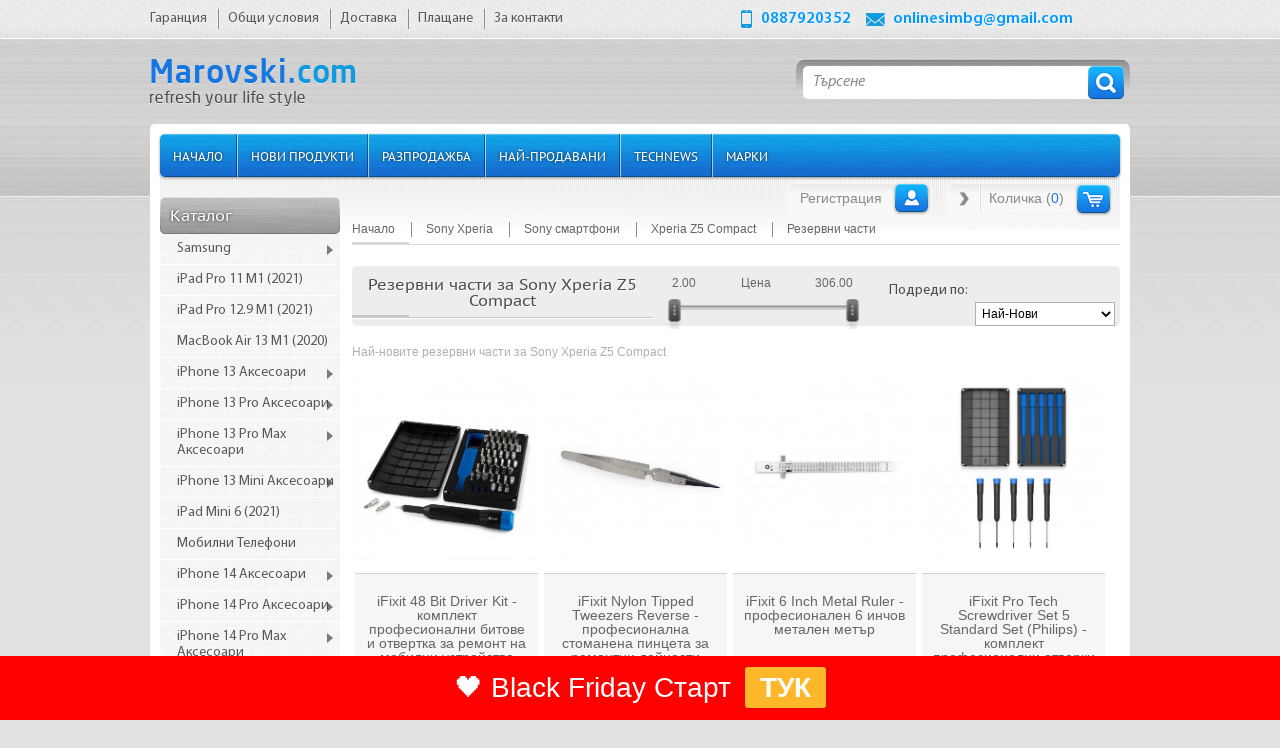

--- FILE ---
content_type: text/html; charset=utf-8
request_url: http://www.marovski.com/rezervni-chasti-xperia-z5-compact
body_size: 14983
content:
<!doctype html><html lang="bg-BG" prefix="og: http://ogp.me/ns#"><head><meta charset="utf-8"><meta name="viewport" content="width=device-width, initial-scale=1"><title>Резервни части за Sony Xperia Z5 Compact батерии и задни капаци | Marovski</title><meta name="description" content="Резервни части за Sony Xperia Z5 Compact - оригинални батерии и задни капаци от Маровски Електроникс Безплатна доставка за поръчки над 100лв." /><link rel="canonical" href="http://www.marovski.com/rezervni-chasti-xperia-z5-compact"><meta property="og:title" content="Резервни части за Sony Xperia Z5 Compact батерии и задни капаци | Marovski"/><meta property="og:description" content="Резервни части за Sony Xperia Z5 Compact - оригинални батерии и задни капаци от Маровски Електроникс Безплатна доставка за поръчки над 100лв."/><meta property="og:image" content="http://www.marovski.com/images/logo.png"/><meta property="og:site_name" content="www.marovski.com"/><link href="/favicon.png" rel="shortcut icon" type="image/png" /><base href="http://www.marovski.com/" /><link rel="stylesheet" href="css/minify_new.css?v=140424" type="text/css" /><script type="text/javascript" src="js/minify_new.js?v=011017"></script><!--[if lt IE 9]><script src="http://html5shiv.googlecode.com/svn/trunk/html5.js"></script><![endif]--><!-- Facebook Pixel Code --><script>
!function(f,b,e,v,n,t,s){if(f.fbq)return;n=f.fbq=function(){n.callMethod?
n.callMethod.apply(n,arguments):n.queue.push(arguments)};if(!f._fbq)f._fbq=n;
n.push=n;n.loaded=!0;n.version='2.0';n.queue=[];t=b.createElement(e);t.async=!0;
t.src=v;s=b.getElementsByTagName(e)[0];s.parentNode.insertBefore(t,s)}(window,
document,'script','//connect.facebook.net/en_US/fbevents.js');

fbq('init', '1486762798296342');
fbq('track', "PageView");
</script><noscript><img height="1" width="1" style="display:none" src="https://www.facebook.com/tr?id=1486762798296342&ev=PageView&noscript=1" alt=""/></noscript><!-- End Facebook Pixel Code --><script type="text/javascript">
    window.cookieconsent_options = {"message":'Използваме "бисквитки", за да персонализираме съдържанието и рекламите, да предоставяме функции на социални медии и да анализираме трафика си. Също така събираме информация за демографските данни, интереси на потребители и за начина, по който използвате сайта ни.',
"dismiss":"Разбрах!","learnMore":"Вижте подробности.","link":"/page/terms#cookieconsent","theme":"dark-top"};

	!function(){if(!window.hasCookieConsent){window.hasCookieConsent=!0;var e="cookieconsent_options",t="update_cookieconsent_options",n="cookieconsent_dismissed",i="//s3.amazonaws.com/cc.silktide.com/";if(!(document.cookie.indexOf(n)>-1)){"function"!=typeof String.prototype.trim&&(String.prototype.trim=function(){return this.replace(/^\s+|\s+$/g,"")});var o,s={isArray:function(e){var t=Object.prototype.toString.call(e);return"[object Array]"==t},isObject:function(e){return"[object Object]"==Object.prototype.toString.call(e)},each:function(e,t,n,i){if(s.isObject(e)&&!i)for(var o in e)e.hasOwnProperty(o)&&t.call(n,e[o],o,e);else for(var r=0,c=e.length;c>r;r++)t.call(n,e[r],r,e)},merge:function(e,t){e&&s.each(t,function(t,n){s.isObject(t)&&s.isObject(e[n])?s.merge(e[n],t):e[n]=t})},bind:function(e,t){return function(){return e.apply(t,arguments)}},queryObject:function(e,t){var n,i=0,o=e;for(t=t.split(".");(n=t[i++])&&o.hasOwnProperty(n)&&(o=o[n]);)if(i===t.length)return o;return null},setCookie:function(e,t,n,i,o){n=n||365;var s=new Date;s.setDate(s.getDate()+n);var r=[e+"="+t,"expires="+s.toUTCString(),"path="+o||"/"];i&&r.push("domain="+i),document.cookie=r.join(";")},addEventListener:function(e,t,n){e.addEventListener?e.addEventListener(t,n):e.attachEvent("on"+t,n)}},r=function(){var e="data-cc-event",t="data-cc-if",n=function(e,t,i){return s.isArray(t)?s.each(t,function(t){n(e,t,i)}):void(e.addEventListener?e.addEventListener(t,i):e.attachEvent("on"+t,i))},i=function(e,t){return e.replace(/\{\{(.*?)\}\}/g,function(e,n){for(var i,o=n.split("||");token=o.shift();){if(token=token.trim(),'"'===token[0])return token.slice(1,token.length-1);if(i=s.queryObject(t,token))return i}return""})},o=function(e){var t=document.createElement("div");return t.innerHTML=e,t.children[0]},r=function(e,t,n){var i=e.parentNode.querySelectorAll("["+t+"]");s.each(i,function(e){var i=e.getAttribute(t);n(e,i)},window,!0)},c=function(t,i){r(t,e,function(e,t){var o=t.split(":"),r=s.queryObject(i,o[1]);n(e,o[0],s.bind(r,i))})},a=function(e,n){r(e,t,function(e,t){var i=s.queryObject(n,t);i||e.parentNode.removeChild(e)})};return{build:function(e,t){s.isArray(e)&&(e=e.join("")),e=i(e,t);var n=o(e);return c(n,t),a(n,t),n}}}(),c={options:{message:"This website uses cookies to ensure you get the best experience on our website. ",dismiss:"Got it!",learnMore:"More info",link:null,container:null,theme:"light-floating",domain:null,path:"/",expiryDays:365,markup:['<div class="cc_banner-wrapper {{containerClasses}}">','<div class="cc_banner cc_container cc_container--open">','<a href="#null" data-cc-event="click:dismiss" class="cc_btn cc_btn_accept_all">{{options.dismiss}}</a>','<p class="cc_message">{{options.message}} <a data-cc-if="options.link" class="cc_more_info" href="{{options.link || "#null"}}">{{options.learnMore}}</a></p>','<a class="cc_logo" target="_blank" href="http://silktide.com/cookieconsent">Cookie Consent plugin for the EU cookie law</a>',"</div>","</div>"]},init:function(){var t=window[e];t&&this.setOptions(t),this.setContainer(),this.options.theme?this.loadTheme(this.render):this.render()},setOptionsOnTheFly:function(e){this.setOptions(e),this.render()},setOptions:function(e){s.merge(this.options,e)},setContainer:function(){this.container=this.options.container?document.querySelector(this.options.container):document.body,this.containerClasses="",navigator.appVersion.indexOf("MSIE 8")>-1&&(this.containerClasses+=" cc_ie8")},loadTheme:function(e){var t=this.options.theme;-1===t.indexOf(".css")&&(t=i+t+".css");var n=document.createElement("link");n.rel="stylesheet",n.type="text/css",n.href=t;var o=!1;n.onload=s.bind(function(){!o&&e&&(e.call(this),o=!0)},this),document.getElementsByTagName("head")[0].appendChild(n)},render:function(){this.element&&this.element.parentNode&&(this.element.parentNode.removeChild(this.element),delete this.element),this.element=r.build(this.options.markup,this),this.container.firstChild?this.container.insertBefore(this.element,this.container.firstChild):this.container.appendChild(this.element)},dismiss:function(e){e.preventDefault&&e.preventDefault(),e.returnValue=!1,this.setDismissedCookie(),this.container.removeChild(this.element)},setDismissedCookie:function(){s.setCookie(n,"yes",this.options.expiryDays,this.options.domain,this.options.path)}},a=!1;(o=function(){a||"complete"!=document.readyState||(c.init(),a=!0,window[t]=s.bind(c.setOptionsOnTheFly,c))})(),s.addEventListener(document,"readystatechange",o)}}}();</script><link rel="alternate" type="application/rss+xml" title="http://www.marovski.com/ - RSS feeds" href="http://www.marovski.com/novi-produkti.rss" /><link rel="alternate" type="application/rss+xml"  title="http://www.marovski.com/ - RSS feeds" href="http://www.marovski.com/novini.rss" /><meta name="rating" content="general" /><meta name="googlebot" content="noodp" /><meta name="slurp" content="noydir" /><meta name="robots" content="index" /><link rel="search" type="application/opensearchdescription+xml" href="http://www.marovski.com/opensearch" title="http://www.marovski.com/" /></head><body itemscope="" itemtype="http://schema.org/WebPage"><script type="application/ld+json">
    {
        "@context": "http://schema.org",
        "@type": "WebSite",
        "@id":"#website",
        "url": "http://www.marovski.com/",
        "name":"Marovski",
        "potentialAction": {
			"@type": "SearchAction",
			"target": "http://www.marovski.com/search?act=search&search={search}",
			"query-input": {
				"@type": "PropertyValueSpecification",
				"valueRequired": true,
				"valueMaxlength": 255,
				"valueName": "search"
			}
        }
    }
    </script><script type="application/ld+json">
    {
        "@context" : "http://schema.org",
        "@type" : "Organization",
        "id":"#organization",
        "name" : "Marovski - Онлайн магазин за мобилни телефони и аксесоари",
        "url" : "http://www.marovski.com/",
        "logo": "http://www.marovski.com/images/logo.png",
        "sameAs" : [
        "https://www.facebook.com/MarovskiElectronics",
        "https://www.youtube.com/channel/UCE2fSFtUZ6EOwWQm46khbQQ",
        "https://twitter.com/marovskicom"
        ]
    }
</script><header class="header"><div class="container"><div class="h_line" itemscope itemtype="http://schema.org/WPHeader"><meta itemprop="name" content="Marovski : Аксесоари за мобилни телефони и таблети"><ul class="l_men" itemscope itemtype="http://schema.org/SiteNavigationElement"><li><a itemprop="url" href="page/garancia"><span itemprop="name">Гаранция</span></a></li><li><a itemprop="url" href="page/terms"><span itemprop="name">Общи условия</span></a></li><li><a itemprop="url" href="page/delivery"><span itemprop="name">Доставка</span></a></li><li><a itemprop="url" href="page/kak-se-plashta"><span itemprop="name">Плащане</span></a></li><li><a itemprop="url" href="contacts"><span itemprop="name">За контакти</span></a></li></ul><ul class="r_infs"><li class="phone"><a href="tel:0887920352">0887920352</a></li><li class="mail"><a href="mailto:onlinesimbg@gmail.com">onlinesimbg@gmail.com</a></li><li class="skype"><a href="skype:?chat"></a></li></ul></div><!--Heading uper line--><div class="m_line"><h1><a href="http://www.marovski.com/" class="logo" rel="home"><img src="images/logo.png" alt="Marovski.com" /><meta itemprop="name" content="Онлайн магазин за Аксесоари, Мобилните телефони и Таблети" /><meta itemprop="description" content="Online магазин за аксесоари за мобилни устройства и Apple продукти. Всичко за iPhone, iPad, Samsung, HTC, Sony Xperia, LG, BlackBerry, Nokia, Google Nexus, Lenovo, Motorola, MacBook, MacBook Pro, MacBook Air" /></a></h1><div class="r_fields"><form action="search" method="get" ><input type="hidden" name="act" value="search" /><div class="box_hold"><input type="text" placeholder="Търсене" class="inpt_field" name="search" value="Търсене" onClick="if(this.value=='Търсене'){this.value=''}"  onblur="if(this.value==''){this.value='Търсене'}" id="inputString" onKeyUp="lookup(this.value);" autocomplete="off" required/><input name="" type="submit" value="Search" class="inpt_but" /></div></form></div></div><!--Heading main line--></div><!--980px container--></header><!--Header--><div class="container"><main class="main"><nav class="nav-bar"><ul class="l-nav"><li><a href="http://www.marovski.com/">Начало</a></li><li><a href="http://www.marovski.com/new-products">Нови продукти</a></li><li><a href="http://www.marovski.com/sale">Разпродажба</a></li><li><a href="http://www.marovski.com/best-sellers">Най-продавани</a></li><li><a href="http://www.marovski.com/news">TechNews</a></li><li><a href="http://www.marovski.com/brands">Марки</a></li></ul><ul class="user_cart"><li><div class="l-end"></div><div class="m-end"><a href="http://www.marovski.com/register" class="u_name">Регистрация</a><a href="http://www.marovski.com/login" class="u_profile" title="Вход">Вход</a></div><div class="r-end"></div></li><li><div class="l-end"></div><div class="m-end"><a href="http://www.marovski.com/shopping-cart" class="c_cart">Количка (<span id="cart_products">0</span>)</a><a href="http://www.marovski.com/shopping-cart" class="u_cart" id="cart-box">Количка</a></div><div class="r-end"></div></li></ul></nav><!--Nav Bar--><div class="clms" itemscope="" itemtype="http://schema.org/WebPage"><!-- HIDDENS --><input type="hidden" class="hashclass" id="caturl"  name="caturl" value="rezervni-chasti-xperia-z5-compact" /><input type="hidden" class="hashclass" id="brand" name="brand" value="" /><input type="hidden" class="hashclass" id="brandurl" name="brandurl" value="" /><input type="hidden" class="hashclass" id="isearch" name="isearch" value="" /><input type="hidden" class="hashclass" id="cat" name="cat" value="" /><input type="hidden" class="hashclass" id="min" name="min" value="2.56" /><input type="hidden" class="hashclass" id="max" name="max" value="306.27" /><input type="hidden" class="hashclass" id="page" name="page" value="1" /><input type="hidden" class="hashclass" id="s" name="s" value="4-48" /><input type="hidden" class="hashclass" id="perpageselect" name="perpageselect" value="48" /><!-- HIDDENS --><aside class="l_clm"><script type="application/javascript">
		$(document).ready(function() {

			 $('.get_cat_ajax').hover(
				 function () {
					var id = $(this).attr('id');
					if(!$(this).hasClass('subload')){
						ajax(id)
						$(this).addClass('subload');
					}
					return false;
				 },
				 function () {
					var id = $(this).attr('id');
					return false;
				 }
			 );

			 function ajax(id){
				$.ajax({
					url : "http://"+window.location.hostname+"/ajax_cats.php?id="+id,
					//dataType : "json",
					type: "POST",
					beforeSend:function(){
						$('#sub_'+id).html('');
					},
					success:function(data){
						$('#sub_'+id).html(data);
					}
				});
			 }

		});
    </script><section class="box_hold"><h3 class="bTitle">Каталог</h3><ul class="cats_nav" itemscope itemtype="http://schema.org/SiteNavigationElement"><li ><a itemprop="url" class="get_cat_ajax test " id="8" href="http://www.marovski.com/samsung-aksesoari"><strong class="normal" itemprop="name">Samsung</strong> <span>&nbsp;</span></a><ul class="sublist" id="sub_8"></ul></li><li ><a itemprop="url" class=" test "  href="http://www.marovski.com/ipad-pro-11-m1-2021"><strong class="normal" itemprop="name">iPad Pro 11 M1 (2021)</strong> </a></li><li ><a itemprop="url" class=" test "  href="http://www.marovski.com/ipad-pro-12-9-m1-2021"><strong class="normal" itemprop="name">iPad Pro 12.9 M1 (2021)</strong> </a></li><li ><a itemprop="url" class=" test "  href="http://www.marovski.com/macbook-air-13-m1-2020"><strong class="normal" itemprop="name">MacBook Air 13 M1 (2020)</strong> </a></li><li ><a itemprop="url" class="get_cat_ajax test " id="5063" href="http://www.marovski.com/iphone-13-aksesoari"><strong class="normal" itemprop="name">iPhone 13 Аксесоари</strong> <span>&nbsp;</span></a><ul class="sublist" id="sub_5063"></ul></li><li ><a itemprop="url" class="get_cat_ajax test " id="5064" href="http://www.marovski.com/iphone-13-pro-aksesoari"><strong class="normal" itemprop="name">iPhone 13 Pro Аксесоари</strong> <span>&nbsp;</span></a><ul class="sublist" id="sub_5064"></ul></li><li ><a itemprop="url" class="get_cat_ajax test " id="5065" href="http://www.marovski.com/iphone-13-pro-max-aksesoari"><strong class="normal" itemprop="name">iPhone 13 Pro Max Аксесоари</strong> <span>&nbsp;</span></a><ul class="sublist" id="sub_5065"></ul></li><li ><a itemprop="url" class="get_cat_ajax test " id="5066" href="http://www.marovski.com/iphone-13-mini-aksesoari"><strong class="normal" itemprop="name">iPhone 13 Mini Аксесоари</strong> <span>&nbsp;</span></a><ul class="sublist" id="sub_5066"></ul></li><li ><a itemprop="url" class=" test "  href="http://www.marovski.com/aksesoari-i-kalyfi-za-ipad-mini-6-2021-protektori-kabeli"><strong class="normal" itemprop="name">iPad Mini 6 (2021)</strong> </a></li><li ><a itemprop="url" class=" test "  href="http://www.marovski.com/mobilni-telefoni"><strong class="normal" itemprop="name">Мобилни Телефони</strong> </a></li><li ><a itemprop="url" class="get_cat_ajax test " id="5098" href="http://www.marovski.com/iphone-14-aksesoari"><strong class="normal" itemprop="name">iPhone 14 Аксесоари</strong> <span>&nbsp;</span></a><ul class="sublist" id="sub_5098"></ul></li><li ><a itemprop="url" class="get_cat_ajax test " id="5099" href="http://www.marovski.com/iphone-14-pro-aksesoari"><strong class="normal" itemprop="name">iPhone 14 Pro Аксесоари</strong> <span>&nbsp;</span></a><ul class="sublist" id="sub_5099"></ul></li><li ><a itemprop="url" class="get_cat_ajax test " id="5100" href="http://www.marovski.com/iphone-14-pro-max-aksesoari"><strong class="normal" itemprop="name">iPhone 14 Pro Max Аксесоари</strong> <span>&nbsp;</span></a><ul class="sublist" id="sub_5100"></ul></li><li ><a itemprop="url" class="get_cat_ajax test " id="5102" href="http://www.marovski.com/iphone-14-max-aksesoari"><strong class="normal" itemprop="name">iPhone 14 Plus Аксесоари</strong> <span>&nbsp;</span></a><ul class="sublist" id="sub_5102"></ul></li><li ><a itemprop="url" class="get_cat_ajax test " id="5133" href="http://www.marovski.com/iphone-15-aksesoari"><strong class="normal" itemprop="name">iPhone 15 Аксесоари</strong> <span>&nbsp;</span></a><ul class="sublist" id="sub_5133"></ul></li><li ><a itemprop="url" class="get_cat_ajax test " id="5140" href="http://www.marovski.com/iphone-15-pro-max-aksesoari"><strong class="normal" itemprop="name">iPhone 15 Pro Max Аксесоари</strong> <span>&nbsp;</span></a><ul class="sublist" id="sub_5140"></ul></li><li ><a itemprop="url" class="get_cat_ajax test " id="5147" href="http://www.marovski.com/iphone-15-pro-aksesoari"><strong class="normal" itemprop="name">iPhone 15 Pro Аксесоари</strong> <span>&nbsp;</span></a><ul class="sublist" id="sub_5147"></ul></li><li ><a itemprop="url" class="get_cat_ajax test " id="5154" href="http://www.marovski.com/iphone-15-plus-aksesoari"><strong class="normal" itemprop="name">iPhone 15 Plus Аксесоари</strong> <span>&nbsp;</span></a><ul class="sublist" id="sub_5154"></ul></li><li ><a itemprop="url" class="get_cat_ajax test " id="5164" href="http://www.marovski.com/iphone-16-aksesoari"><strong class="normal" itemprop="name">iPhone 16 Аксесоари</strong> <span>&nbsp;</span></a><ul class="sublist" id="sub_5164"></ul></li><li ><a itemprop="url" class="get_cat_ajax test " id="5165" href="http://www.marovski.com/iphone-16-pro-max-aksesoari"><strong class="normal" itemprop="name">iPhone 16 Pro Max Аксесоари</strong> <span>&nbsp;</span></a><ul class="sublist" id="sub_5165"></ul></li><li ><a itemprop="url" class="get_cat_ajax test " id="5166" href="http://www.marovski.com/iphone-16-pro-aksesoari"><strong class="normal" itemprop="name">iPhone 16 Pro Аксесоари</strong> <span>&nbsp;</span></a><ul class="sublist" id="sub_5166"></ul></li><li ><a itemprop="url" class="get_cat_ajax test " id="5167" href="http://www.marovski.com/iphone-16-plus-aksesoari"><strong class="normal" itemprop="name">iPhone 16 Plus и Аксесоари</strong> <span>&nbsp;</span></a><ul class="sublist" id="sub_5167"></ul></li><li ><a itemprop="url" class=" test "  href="http://www.marovski.com/iphone-16e-aksesoari"><strong class="normal" itemprop="name">iPhone 16e Аксесоари</strong> </a></li><li ><a itemprop="url" class=" test "  href="http://www.marovski.com/ipad-11-2025"><strong class="normal" itemprop="name">iPad 11 (2025)</strong> </a></li><li ><a itemprop="url" class=" test "  href="http://www.marovski.com/ipad-air-11-2024"><strong class="normal" itemprop="name">iPad Air 11 (2024)</strong> </a></li><li ><a itemprop="url" class=" test "  href="http://www.marovski.com/ipad-air-13-2024-2025"><strong class="normal" itemprop="name">iPad Air 13 (2024/2025)</strong> </a></li><li ><a itemprop="url" class=" test "  href="http://www.marovski.com/pad-pro-13-2024"><strong class="normal" itemprop="name">iPad Pro 13 (2024)</strong> </a></li><li ><a itemprop="url" class=" test "  href="http://www.marovski.com/ipad-pro-11-2024"><strong class="normal" itemprop="name">iPad Pro 11 (2024)</strong> </a></li><li ><a itemprop="url" class="get_cat_ajax test " id="5203" href="http://www.marovski.com/iphone-17-aksesoari"><strong class="normal" itemprop="name">iPhone 17 Аксесоари</strong> <span>&nbsp;</span></a><ul class="sublist" id="sub_5203"></ul></li><li ><a itemprop="url" class="get_cat_ajax test " id="5204" href="http://www.marovski.com/iphone-17-pro-aksesoari"><strong class="normal" itemprop="name">iPhone 17 Pro Аксесоари</strong> <span>&nbsp;</span></a><ul class="sublist" id="sub_5204"></ul></li><li ><a itemprop="url" class="get_cat_ajax test " id="5205" href="http://www.marovski.com/iphone-17-pro-max-aksesoari"><strong class="normal" itemprop="name">iPhone 17 Pro Max Аксесоари</strong> <span>&nbsp;</span></a><ul class="sublist" id="sub_5205"></ul></li><li ><a itemprop="url" class="get_cat_ajax test " id="5223" href="http://www.marovski.com/iphone-17-air-aksesoari"><strong class="normal" itemprop="name">iPhone Air Аксесоари</strong> <span>&nbsp;</span></a><ul class="sublist" id="sub_5223"></ul></li><li ><a itemprop="url" class="get_cat_ajax test " id="5014" href="http://www.marovski.com/iphone-12-mini-aksesoari"><strong class="normal" itemprop="name">iPhone 12 Mini Аксесоари</strong> <span>&nbsp;</span></a><ul class="sublist" id="sub_5014"></ul></li><li ><a itemprop="url" class="get_cat_ajax test " id="5012" href="http://www.marovski.com/iphone-12-pro-case-aksesoari"><strong class="normal" itemprop="name"> iPhone 12/12 Pro Аксесоари</strong> <span>&nbsp;</span></a><ul class="sublist" id="sub_5012"></ul></li><li ><a itemprop="url" class="get_cat_ajax test " id="5013" href="http://www.marovski.com/iphone-12-pro-max-aksesoari"><strong class="normal" itemprop="name">iPhone 12 Pro Max Аксесоари</strong> <span>&nbsp;</span></a><ul class="sublist" id="sub_5013"></ul></li><li ><a itemprop="url" class="get_cat_ajax test " id="4946" href="http://www.marovski.com/aksesoari-iphone-11"><strong class="normal" itemprop="name">iPhone 11</strong> <span>&nbsp;</span></a><ul class="sublist" id="sub_4946"></ul></li><li ><a itemprop="url" class="get_cat_ajax test " id="4945" href="http://www.marovski.com/aksesoari-iphone-11-pro"><strong class="normal" itemprop="name">iPhone 11 Pro</strong> <span>&nbsp;</span></a><ul class="sublist" id="sub_4945"></ul></li><li ><a itemprop="url" class="get_cat_ajax test " id="4944" href="http://www.marovski.com/aksesoari-iphone-11-pro-max"><strong class="normal" itemprop="name">iPhone 11 Pro Max</strong> <span>&nbsp;</span></a><ul class="sublist" id="sub_4944"></ul></li><li ><a itemprop="url" class=" test "  href="http://www.marovski.com/ipad-pro-11-2020"><strong class="normal" itemprop="name">iPad Pro 11 (2020)</strong> </a></li><li ><a itemprop="url" class=" test "  href="http://www.marovski.com/ipad-pro-12-9-2020"><strong class="normal" itemprop="name">iPad Pro 12.9 (2020)</strong> </a></li><li ><a itemprop="url" class="get_cat_ajax test " id="5010" href="http://www.marovski.com/apple-airpods-aksesoari"><strong class="normal" itemprop="name">Apple Airpods аксесоари</strong> <span>&nbsp;</span></a><ul class="sublist" id="sub_5010"></ul></li><li ><a itemprop="url" class="get_cat_ajax test " id="5015" href="http://www.marovski.com/mobilni-telefoni"><strong class="normal" itemprop="name">Мобилни Телефони</strong> <span>&nbsp;</span></a><ul class="sublist" id="sub_5015"></ul></li><li ><a itemprop="url" class=" test "  href="http://www.marovski.com/ipad-mini-4-aksesoari"><strong class="normal" itemprop="name">iPad Mini 4 Аксесоари</strong> </a></li><li ><a itemprop="url" class=" test "  href="http://www.marovski.com/ipad-mini-5-2019-aksesoari"><strong class="normal" itemprop="name">iPad Mini 5 (2019) Аксесоари</strong> </a></li><li ><a itemprop="url" class=" test "  href="http://www.marovski.com/ipad-air-4-2020"><strong class="normal" itemprop="name">iPad Air 5 (2022), iPad Air 4 (2020)</strong> </a></li><li ><a itemprop="url" class="get_cat_ajax test " id="4781" href="http://www.marovski.com/aksesoari-iphone-x"><strong class="normal" itemprop="name">iPhone X/Xs (5.8")</strong> <span>&nbsp;</span></a><ul class="sublist" id="sub_4781"></ul></li><li ><a itemprop="url" class="get_cat_ajax test " id="4917" href="http://www.marovski.com/aksesoari-iphone-xs-max"><strong class="normal" itemprop="name">iPhone XS Max (6.5")</strong> <span>&nbsp;</span></a><ul class="sublist" id="sub_4917"></ul></li><li ><a itemprop="url" class=" test "  href="http://www.marovski.com/aksesoari-iphone-xr"><strong class="normal" itemprop="name">iPhone XR (6.1")</strong> </a></li><li ><a itemprop="url" class="get_cat_ajax test " id="4588" href="http://www.marovski.com/aksesoari-za-iphone-7"><strong class="normal" itemprop="name">iPhone SE 2020, iPhone 7/8 (4.7")</strong> <span>&nbsp;</span></a><ul class="sublist" id="sub_4588"></ul></li><li ><a itemprop="url" class="get_cat_ajax test " id="4626" href="http://www.marovski.com/aksesoari-za-iphone-7-plus"><strong class="normal" itemprop="name">iPhone 7 Plus/8 Plus (5.5")</strong> <span>&nbsp;</span></a><ul class="sublist" id="sub_4626"></ul></li><li ><a itemprop="url" class="get_cat_ajax test " id="587" href="http://www.marovski.com/aksesoari-za-iphone-6"><strong class="normal" itemprop="name">iPhone 6/6S (4.7")</strong> <span>&nbsp;</span></a><ul class="sublist" id="sub_587"></ul></li><li ><a itemprop="url" class="get_cat_ajax test " id="631" href="http://www.marovski.com/aksesoari-za-iphone-6-plus"><strong class="normal" itemprop="name">iPhone 6 Plus/6S Plus 5.5''</strong> <span>&nbsp;</span></a><ul class="sublist" id="sub_631"></ul></li><li ><a itemprop="url" class="get_cat_ajax test " id="208" href="http://www.marovski.com/iphone-5-aksesoari"><strong class="normal" itemprop="name">iPhone 5/5S/SE аксесоари</strong> <span>&nbsp;</span></a><ul class="sublist" id="sub_208"></ul></li><li ><a itemprop="url" class=" test "  href="http://www.marovski.com/aksesoari-ipad-7-2019"><strong class="normal" itemprop="name">iPad 9 (2021) iPad 8 (2020), iPad 7 (2019)</strong> </a></li><li ><a itemprop="url" class="get_cat_ajax test " id="4748" href="http://www.marovski.com/aksesoari-ipad-5-2017"><strong class="normal" itemprop="name">iPad 6 (2018)/iPad 5 (2017)</strong> <span>&nbsp;</span></a><ul class="sublist" id="sub_4748"></ul></li><li ><a itemprop="url" class=" test "  href="http://www.marovski.com/aksesoari-ipad-pro129-2018"><strong class="normal" itemprop="name">iPad Pro 12.9 (2018)</strong> </a></li><li ><a itemprop="url" class="get_cat_ajax test " id="4228" href="http://www.marovski.com/ipad-pro-aksesoari"><strong class="normal" itemprop="name">iPad Pro 12.9 (2015-2017)</strong> <span>&nbsp;</span></a><ul class="sublist" id="sub_4228"></ul></li><li ><a itemprop="url" class=" test "  href="http://www.marovski.com/aksesoari-ipad-pro11"><strong class="normal" itemprop="name">iPad Pro 11 (2018)</strong> </a></li><li ><a itemprop="url" class="get_cat_ajax test " id="4784" href="http://www.marovski.com/aksesoari-ipad-pro-10-5"><strong class="normal" itemprop="name">iPad Pro 10.5 аксесоари</strong> <span>&nbsp;</span></a><ul class="sublist" id="sub_4784"></ul></li><li ><a itemprop="url" class="get_cat_ajax test " id="4500" href="http://www.marovski.com/apple-ipad-pro-9-7"><strong class="normal" itemprop="name">iPad Pro 9.7 аксесоари</strong> <span>&nbsp;</span></a><ul class="sublist" id="sub_4500"></ul></li><li ><a itemprop="url" class="get_cat_ajax test " id="662" href="http://www.marovski.com/aksesoari-za-ipad-air-2"><strong class="normal" itemprop="name">iPad Air 2 аксесоари</strong> <span>&nbsp;</span></a><ul class="sublist" id="sub_662"></ul></li><li ><a itemprop="url" class="get_cat_ajax test " id="433" href="http://www.marovski.com/aksesoari-za-ipad-air"><strong class="normal" itemprop="name">iPad Air аксесоари</strong> <span>&nbsp;</span></a><ul class="sublist" id="sub_433"></ul></li><li ><a itemprop="url" class="get_cat_ajax test " id="4189" href="http://www.marovski.com/ipad-mini-4-aksesoari"><strong class="normal" itemprop="name">iPad Mini 4 аксесоари</strong> <span>&nbsp;</span></a><ul class="sublist" id="sub_4189"></ul></li><li ><a itemprop="url" class="get_cat_ajax test " id="249" href="http://www.marovski.com/ipad-mini-i-aksesoari"><strong class="normal" itemprop="name">iPad Mini 1/2/3 аксесоари</strong> <span>&nbsp;</span></a><ul class="sublist" id="sub_249"></ul></li><li ><a itemprop="url" class="get_cat_ajax test " id="250" href="http://www.marovski.com/ipad-4-i-aksesoari"><strong class="normal" itemprop="name">iPad 4 аксесоари</strong> <span>&nbsp;</span></a><ul class="sublist" id="sub_250"></ul></li><li ><a itemprop="url" class="get_cat_ajax test " id="129" href="http://www.marovski.com/ipod-aksesoari"><strong class="normal" itemprop="name">iPod аксесоари</strong> <span>&nbsp;</span></a><ul class="sublist" id="sub_129"></ul></li><li ><a itemprop="url" class="get_cat_ajax test " id="179" href="http://www.marovski.com/aksesoari-za-macbook"><strong class="normal" itemprop="name">Macbook аксесоари</strong> <span>&nbsp;</span></a><ul class="sublist" id="sub_179"></ul></li><li ><a itemprop="url" class="get_cat_ajax test " id="713" href="http://www.marovski.com/apple-watch-umni-chasovnici-i-grivni"><strong class="normal" itemprop="name">Apple Watch 1S аксесоари</strong> <span>&nbsp;</span></a><ul class="sublist" id="sub_713"></ul></li><li class="active"><a itemprop="url" class="get_cat_ajax test active" id="87" href="http://www.marovski.com/sony-ericsson-aksesoari"><strong class="normal" itemprop="name">Sony Xperia</strong> <span>&nbsp;</span></a><ul class="sublist" id="sub_87"></ul></li><li ><a itemprop="url" class="get_cat_ajax test " id="10" href="http://www.marovski.com/htc-aksesoari"><strong class="normal" itemprop="name">HTC</strong> <span>&nbsp;</span></a><ul class="sublist" id="sub_10"></ul></li><li ><a itemprop="url" class="get_cat_ajax test " id="64" href="http://www.marovski.com/lg-aksesoari"><strong class="normal" itemprop="name">LG</strong> <span>&nbsp;</span></a><ul class="sublist" id="sub_64"></ul></li><li ><a itemprop="url" class="get_cat_ajax test " id="109" href="http://www.marovski.com/blackberry-aksesoari"><strong class="normal" itemprop="name">BlackBerry</strong> <span>&nbsp;</span></a><ul class="sublist" id="sub_109"></ul></li><li ><a itemprop="url" class="get_cat_ajax test " id="271" href="http://www.marovski.com/google-nexus-7"><strong class="normal" itemprop="name">Google</strong> <span>&nbsp;</span></a><ul class="sublist" id="sub_271"></ul></li><li ><a itemprop="url" class="get_cat_ajax test " id="467" href="http://www.marovski.com/aksesoari-za-motorola"><strong class="normal" itemprop="name">Motorola</strong> <span>&nbsp;</span></a><ul class="sublist" id="sub_467"></ul></li><li ><a itemprop="url" class="get_cat_ajax test " id="51" href="http://www.marovski.com/universalni-aksesoari"><strong class="normal" itemprop="name">Nokia/Microsoft</strong> <span>&nbsp;</span></a><ul class="sublist" id="sub_51"></ul></li><li ><a itemprop="url" class="get_cat_ajax test " id="374" href="http://www.marovski.com/aksesoari-za-Lenovo"><strong class="normal" itemprop="name">Lenovo</strong> <span>&nbsp;</span></a><ul class="sublist" id="sub_374"></ul></li><li ><a itemprop="url" class="get_cat_ajax test " id="373" href="http://www.marovski.com/aksesoari-za-huawei"><strong class="normal" itemprop="name">Huawei</strong> <span>&nbsp;</span></a><ul class="sublist" id="sub_373"></ul></li><li ><a itemprop="url" class="get_cat_ajax test " id="372" href="http://www.marovski.com/aksesoari-za-alcatel"><strong class="normal" itemprop="name">Alcatel</strong> <span>&nbsp;</span></a><ul class="sublist" id="sub_372"></ul></li><li ><a itemprop="url" class="get_cat_ajax test " id="424" href="http://www.marovski.com/acer"><strong class="normal" itemprop="name">Acer</strong> <span>&nbsp;</span></a><ul class="sublist" id="sub_424"></ul></li><li ><a itemprop="url" class=" test "  href="http://www.marovski.com/aksesoari-za-amazon-kindle"><strong class="normal" itemprop="name">Amazon Kindle</strong> </a></li><li ><a itemprop="url" class="get_cat_ajax test " id="2502" href="http://www.marovski.com/aksesoari-xiaomi"><strong class="normal" itemprop="name">Xiaomi</strong> <span>&nbsp;</span></a><ul class="sublist" id="sub_2502"></ul></li><li ><a itemprop="url" class="get_cat_ajax test " id="421" href="http://www.marovski.com/aksesoari-za-zte"><strong class="normal" itemprop="name">ZTE</strong> <span>&nbsp;</span></a><ul class="sublist" id="sub_421"></ul></li><li ><a itemprop="url" class="get_cat_ajax test " id="116" href="http://www.marovski.com/universalni-aksesoari-za-mobilni-ustroystva"><strong class="normal" itemprop="name">Професионални аксесоари</strong> <span>&nbsp;</span></a><ul class="sublist" id="sub_116"></ul></li><li ><a itemprop="url" class=" test "  href="http://www.marovski.com/zimni-aksesoari"><strong class="normal" itemprop="name">Зимни аксесоари</strong> </a></li><li ><a itemprop="url" class="get_cat_ajax test " id="178" href="http://www.marovski.com/slushalki-i-bluetooth-178"><strong class="normal" itemprop="name">Слушалки и Bluetooth</strong> <span>&nbsp;</span></a><ul class="sublist" id="sub_178"></ul></li><li ><a itemprop="url" class="get_cat_ajax test " id="182" href="http://www.marovski.com/kolonki-i-spiykari"><strong class="normal" itemprop="name">Колонки и Спийкъри</strong> <span>&nbsp;</span></a><ul class="sublist" id="sub_182"></ul></li><li ><a itemprop="url" class="get_cat_ajax test " id="207" href="http://www.marovski.com/chanti-i-ranitsi"><strong class="normal" itemprop="name">Чанти, раници, калъфи</strong> <span>&nbsp;</span></a><ul class="sublist" id="sub_207"></ul></li><li ><a itemprop="url" class="get_cat_ajax test " id="329" href="http://www.marovski.com/vanshna-solarna-bateria-za-telefon"><strong class="normal" itemprop="name">Външни батерии/соларни</strong> <span>&nbsp;</span></a><ul class="sublist" id="sub_329"></ul></li><li ><a itemprop="url" class=" test "  href="http://www.marovski.com/bezjichno-zarejdane"><strong class="normal" itemprop="name">Безжично зареждане</strong> </a></li><li ><a itemprop="url" class="get_cat_ajax test " id="517" href="http://www.marovski.com/umni-chasovnici"><strong class="normal" itemprop="name">Умни часовници и гривни</strong> <span>&nbsp;</span></a><ul class="sublist" id="sub_517"></ul></li><li ><a itemprop="url" class="get_cat_ajax test " id="1167" href="http://www.marovski.com/vanshna-pamet"><strong class="normal" itemprop="name">Външна памет</strong> <span>&nbsp;</span></a><ul class="sublist" id="sub_1167"></ul></li><li ><a itemprop="url" class="get_cat_ajax test " id="298" href="http://www.marovski.com/stilus-pisalka-za-tablet"><strong class="normal" itemprop="name">Писалки/Stylus</strong> <span>&nbsp;</span></a><ul class="sublist" id="sub_298"></ul></li><li ><a itemprop="url" class="get_cat_ajax test " id="177" href="http://www.marovski.com/mishki-i-klaviaturi"><strong class="normal" itemprop="name">Мишки и Клавиатури</strong> <span>&nbsp;</span></a><ul class="sublist" id="sub_177"></ul></li><li ><a itemprop="url" class=" test "  href="http://www.marovski.com/iq-light-za-noshten-bar-diskoteka-zavedenie"><strong class="normal" itemprop="name">IQ Light - 3D Лампа</strong> </a></li><li ><a itemprop="url" class="get_cat_ajax test " id="325" href="http://www.marovski.com/inovativni-produkti-tehnologii"><strong class="normal" itemprop="name">Иновативни продукти</strong> <span>&nbsp;</span></a><ul class="sublist" id="sub_325"></ul></li><li ><a itemprop="url" class="get_cat_ajax test " id="674" href="http://www.marovski.com/parrot-ar-drone-kvadrikopter-i-rezervni-chasti"><strong class="normal" itemprop="name">Parrot AR.Drone</strong> <span>&nbsp;</span></a><ul class="sublist" id="sub_674"></ul></li></ul></section><!--box hold--><section class="box_hold"><div class="adimgs_hold"><a href="/aksesoari-iphone-xs-max"><img src="/img/banners/file_918847_1539074224.jpg" alt="" class="" /></a></div></section><!--box hold--><section class="box_hold"><div class="fb-holder"><a class="facebook_page" target="_blank" href="https://www.facebook.com/MarovskiElectronics" title="FaceBook" rel="publisher" ></a><a class="google_page" target="_blank" href="https://www.youtube.com/channel/UCE2fSFtUZ6EOwWQm46khbQQ" title="YouTube" rel="publisher" ></a><a class="twitter_page" target="_blank" href="https://twitter.com/marovskicom" title="Twitter" rel="publisher" ></a></div><!--Facebook holder--></section><!--box hold--></aside><!--Left column--><div class="r_clm browse"><div class="i_products"><ul class="his_pages"><li itemscope itemtype="http://schema.org/Breadcrumb"><a href="http://www.marovski.com/" itemprop="url"><span itemprop="title">Начало</span></a></li><li itemscope itemtype="http://schema.org/Breadcrumb"><a href="sony-ericsson-aksesoari" itemprop="url"><span itemprop="title">Sony Xperia</span></a></li><li itemscope itemtype="http://schema.org/Breadcrumb"><a href="sony-smartfoni" itemprop="url"><span itemprop="title">Sony смартфони</span></a></li><li itemscope itemtype="http://schema.org/Breadcrumb"><a href="aksesoari-xperia-z5-compact" itemprop="url"><span itemprop="title">Xperia Z5 Compact</span></a></li><li itemscope itemtype="http://schema.org/Breadcrumb"><a href="rezervni-chasti-xperia-z5-compact" itemprop="url"><span itemprop="title">Резервни части</span></a></li></ul><!--path--> <form class="filter_line"><h1 id="pagetop" class="tb_title" itemprop="name">Резервни части за Sony Xperia Z5 Compact</h1><div class="filter"><div class="values"><span class="floatleft" id="min_text">2.56лв</span><span class="floatright" id="max_text">306.27лв</span><label>Цена</label></div><!--values--><div class="slidebar"><div id="slider-range" data-exchange="1.00"></div></div><!--slidebar--></div><!--filter--><div class="right_holder"><label>Подреди по:</label><select class="sort_select filter-selector" id="sortselect"><option value="4" selected="selected">Най-Нови</option><option value="3" >Най-стари</option><option value="1" >Най-ниска цена</option><option value="2" >Най-висока цена</option></select><div style="clear:both;"></div></div></form><h2 class="seodesc" itemprop="description">Най-новите резервни части за Sony Xperia Z5 Compact</h2><div id="results"><div class="p_row" ><div class="pbox-hold"  rel="27850"><div class="n_thumb"><a rel="bookmark" href="ifixit-48-bit-driver-kit-komplekt-profesionalni-bitove-i-otvertka-za-remont-na-mobilni-ustroistva" class="pb_img"><img src="img/products/thumbs/products_27850_181380502634952_ifixit-48-bit-driver-kit-komplekt-profesionalni-bitove-i-otvertka-za-remont-na-mobilni-ustroistva_90556471.jpg" alt="iFixit 48 Bit Driver Kit - комплект професионални битове и отвертка за ремонт на мобилни устройства" class="js_image_autofix"  title="iFixit 48 Bit Driver Kit - комплект професионални битове и отвертка за ремонт на мобилни устройства | Marovski" /></a></div><div class="pb_inf"><h3><a rel="bookmark" href="ifixit-48-bit-driver-kit-komplekt-profesionalni-bitove-i-otvertka-za-remont-na-mobilni-ustroistva" title="iFixit 48 Bit Driver Kit - комплект професионални битове и отвертка за ремонт на мобилни устройства" >iFixit 48 Bit Driver Kit - комплект професионални битове и отвертка за ремонт на мобилни устройства</a></h3><div class="pab price-value" rel="27294" ><div class="pb_prices" ><span class="old_price"></span><span class="cur_price" >50.62 € / 99 лв</span></div><a title="Купи iFixit 48 Bit Driver Kit - комплект професионални битове и отвертка за ремонт на мобилни устройства" href="buy/id/27850/27294" class="but-buyadd " onClick="fbq('track', 'AddToCart');"><span>Купи</span></a></div></div></div><!--Box holder--><div class="pbox-hold"  rel="26978"><div class="n_thumb"><a rel="bookmark" href="ifixit-nylon-tipped-tweezers-reverse-profesionalna-stomanena-pinceta-za-remontni-deinosti" class="pb_img"><img src="img/products/thumbs/products_26978_59363524733521_ifixit-nylon-tipped-tweezers-reverse-profesionalna-stomanena-pinceta-za-remontni-deinosti_3925265186.jpg" alt="iFixit Nylon Tipped Tweezers Reverse - професионална стоманена пинцета за ремонтни дейности" class="js_image_autofix"  title="iFixit Nylon Tipped Tweezers Reverse - професионална стоманена пинцета за ремонтни дейности | Marovski" /></a></div><div class="pb_inf"><h3><a rel="bookmark" href="ifixit-nylon-tipped-tweezers-reverse-profesionalna-stomanena-pinceta-za-remontni-deinosti" title="iFixit Nylon Tipped Tweezers Reverse - професионална стоманена пинцета за ремонтни дейности" >iFixit Nylon Tipped Tweezers Reverse - професионална стоманена пинцета за ремонтни дейности</a></h3><div class="pab price-value" rel="26422" ><div class="pb_prices" ><span class="old_price"></span><span class="cur_price" >9.71 € / 18.99 лв</span></div><a title="Купи iFixit Nylon Tipped Tweezers Reverse - професионална стоманена пинцета за ремонтни дейности" href="buy/id/26978/26422" class="but-buyadd " onClick="fbq('track', 'AddToCart');"><span>Купи</span></a></div></div></div><!--Box holder--><div class="pbox-hold"  rel="26977"><div class="n_thumb"><a rel="bookmark" href="ifixit-6-inch-metal-ruler-profesionalen-6-inchov-metalen-metyr" class="pb_img"><img src="img/products/thumbs/products_26977_135411637833520_ifixit-6-inch-metal-ruler-profesionalen-6-inchov-metalen-metyr_2538148144.jpg" alt="iFixit 6 Inch Metal Ruler - професионален 6 инчов метален метър" class="js_image_autofix"  title="iFixit 6 Inch Metal Ruler - професионален 6 инчов метален метър | Marovski" /></a></div><div class="pb_inf"><h3><a rel="bookmark" href="ifixit-6-inch-metal-ruler-profesionalen-6-inchov-metalen-metyr" title="iFixit 6 Inch Metal Ruler - професионален 6 инчов метален метър" >iFixit 6 Inch Metal Ruler - професионален 6 инчов метален метър</a></h3><div class="pab price-value" rel="26421" ><div class="pb_prices" ><span class="old_price"></span><span class="cur_price" >4.60 € / 9 лв</span></div><a title="Купи iFixit 6 Inch Metal Ruler - професионален 6 инчов метален метър" href="buy/id/26977/26421" class="but-buyadd " onClick="fbq('track', 'AddToCart');"><span>Купи</span></a></div></div></div><!--Box holder--><div class="pbox-hold"  rel="26964"><div class="n_thumb"><a rel="bookmark" href="ifixit-pro-tech-screwdriver-set-5-standard-set-phillips-komplekt-profesionalni-otverki-za-remontni-deinosti" class="pb_img"><img src="img/products/thumbs/products_26964_135868341333508_ifixit-pro-tech-screwdriver-set-5-standard-set-phillips-komplekt-profesionalni-otverki-za-remontni-deinosti_2592321209.jpg" alt="iFixit Pro Tech Screwdriver Set 5 Standard Set (Philips) - комплект професионални отверки за ремонтни дейности" class="js_image_autofix"  title="iFixit Pro Tech Screwdriver Set 5 Standard Set (Philips) - комплект професионални отверки за ремонтни дейности | Marovski" /></a></div><div class="pb_inf"><h3><a rel="bookmark" href="ifixit-pro-tech-screwdriver-set-5-standard-set-phillips-komplekt-profesionalni-otverki-za-remontni-deinosti" title="iFixit Pro Tech Screwdriver Set 5 Standard Set (Philips) - комплект професионални отверки за ремонтни дейности" >iFixit Pro Tech Screwdriver Set 5 Standard Set (Philips) - комплект професионални отверки за ремонтни дейности</a></h3><div class="pab price-value" rel="26408" ><div class="pb_prices" ><span class="old_price"></span><span class="cur_price" >40.39 € / 79 лв</span></div><a title="Купи iFixit Pro Tech Screwdriver Set 5 Standard Set (Philips) - комплект професионални отверки за ремонтни дейности" href="buy/id/26964/26408" class="but-buyadd " onClick="fbq('track', 'AddToCart');"><span>Купи</span></a></div></div></div><!--Box holder--><div class="clear"></div><!--Clear floats--></div><!-- close p_row --><div class="p_row"><div class="pbox-hold"  rel="26963"><div class="n_thumb"><a rel="bookmark" href="ifixit-pro-tech-screwdriver-set-5-torx-security-komplekt-profesionalni-otverki-za-remontni-deinosti" class="pb_img"><img src="img/products/thumbs/products_26963_197649617733507_ifixit-pro-tech-screwdriver-set-5-torx-security-komplekt-profesionalni-otverki-za-remontni-deinosti_2209907922.jpg" alt="iFixit Pro Tech Screwdriver Set 5 Torx Security - комплект професионални отверки за ремонтни дейности" class="js_image_autofix"  title="iFixit Pro Tech Screwdriver Set 5 Torx Security - комплект професионални отверки за ремонтни дейности | Marovski" /></a></div><div class="pb_inf"><h3><a rel="bookmark" href="ifixit-pro-tech-screwdriver-set-5-torx-security-komplekt-profesionalni-otverki-za-remontni-deinosti" title="iFixit Pro Tech Screwdriver Set 5 Torx Security - комплект професионални отверки за ремонтни дейности" >iFixit Pro Tech Screwdriver Set 5 Torx Security - комплект професионални отверки за ремонтни дейности</a></h3><div class="pab price-value" rel="26407" ><div class="pb_prices" ><span class="old_price"></span><span class="cur_price" >40.39 € / 79 лв</span></div><a title="Купи iFixit Pro Tech Screwdriver Set 5 Torx Security - комплект професионални отверки за ремонтни дейности" href="buy/id/26963/26407" class="but-buyadd " onClick="fbq('track', 'AddToCart');"><span>Купи</span></a></div></div></div><!--Box holder--><div class="pbox-hold"  rel="23180"><div class="n_thumb"><a rel="bookmark" href="colorname-ear-cap-letters-komplekt-tapa-za-prah-za-audio-vhoda-i-52-bukvi" class="pb_img"><img src="img/products/thumbs/products_23180_107358608823684_colorname-ear-cap-letters-komplekt-tapa-za-prah-za-audio-vhoda-i-bukvichki_-398255057.jpg" alt="Colorname Ear Cap Letters - комплект тапа за прах за аудио входа и 52 букви" class="js_image_autofix"  title="Colorname Ear Cap Letters - комплект тапа за прах за аудио входа и 52 букви | Marovski" /></a></div><div class="pb_inf"><h3><a rel="bookmark" href="colorname-ear-cap-letters-komplekt-tapa-za-prah-za-audio-vhoda-i-52-bukvi" title="Colorname Ear Cap Letters - комплект тапа за прах за аудио входа и 52 букви" >Colorname Ear Cap Letters - комплект тапа за прах за аудио входа и 52 букви</a></h3><div class="pab price-value" rel="22623" ><div class="pb_prices" ><span class="old_price"></span><span class="cur_price" >4.60 € / 9 лв</span></div><a title="Купи Colorname Ear Cap Letters - комплект тапа за прах за аудио входа и 52 букви" href="buy/id/23180/22623" class="but-buyadd " onClick="fbq('track', 'AddToCart');"><span>Купи</span></a></div></div></div><!--Box holder--><div class="pbox-hold"  rel="22224"><div class="n_thumb"><a rel="bookmark" href="komplekt-antistatichni-pinseti-za-remontni-deynosti-za-mobilni-ustroystva" class="pb_img"><img src="img/products/thumbs/products_22224_1420428504products_22224_1756878249a1.jpg" alt="Комплект антистатични пинсети за ремонтни дейности за мобилни устройства" class="js_image_autofix"  title="Комплект антистатични пинсети за ремонтни дейности за мобилни устройства | Marovski" /></a></div><div class="pb_inf"><h3><a rel="bookmark" href="komplekt-antistatichni-pinseti-za-remontni-deynosti-za-mobilni-ustroystva" title="Комплект антистатични пинсети за ремонтни дейности за мобилни устройства" >Комплект антистатични пинсети за ремонтни дейности за мобилни устройства</a></h3><div class="pab price-value" rel="21667" ><div class="pb_prices" ><span class="old_price">19.94€</span><span class="cur_price" >5.11 € / 9.99 лв</span></div><a href="javascript:;" class="nqma"><span>Не е наличен</span></a></div></div></div><!--Box holder--><div class="pbox-hold"  rel="22079"><div class="n_thumb"><a rel="bookmark" href="smartphone-repair-kit-komplekt-profesionalni-instrumenti-za-otvaryane-na-mobilni-ustroystva" class="pb_img"><img src="img/products/thumbs/products_22079_1145094677a.jpg" alt="Smartphone Repair Kit - комплект професионални инструменти за отваряне на мобилни устройства" class="js_image_autofix"  title="Smartphone Repair Kit - комплект професионални инструменти за отваряне на мобилни устройства | Marovski" /></a></div><div class="pb_inf"><h3><a rel="bookmark" href="smartphone-repair-kit-komplekt-profesionalni-instrumenti-za-otvaryane-na-mobilni-ustroystva" title="Smartphone Repair Kit - комплект професионални инструменти за отваряне на мобилни устройства" >Smartphone Repair Kit - комплект професионални инструменти за отваряне на мобилни устройства</a></h3><div class="pab price-value" rel="21522" ><div class="pb_prices" ><span class="old_price">14.83€</span><span class="cur_price" >5.11 € / 9.99 лв</span></div><a href="javascript:;" class="nqma"><span>Не е наличен</span></a></div></div></div><!--Box holder--><div class="clear"></div><!--Clear floats--></div><!-- close p_row --><div class="p_row"><div class="pbox-hold"  rel="17870"><div class="n_thumb"><a rel="bookmark" href="4smarts-rescue-kit-speshen-spasitelen-komplekt-pri-navodnyavane-na-mobilni-ustroystva-do-6-incha" class="pb_img"><img src="img/products/thumbs/products_17870_89909332523610_4smarts-rescue-kit-speshen-spasitelen-komplekt-pri-navodnqvane-na-mobilni-ustroistva-do-6-incha_-1829325692.jpg" alt="4smarts Rescue Kit - спешен спасителен комплект при наводняване на мобилни устройства до 6 инча" class="js_image_autofix"  title="4smarts Rescue Kit - спешен спасителен комплект при наводняване на мобилни устройства до 6 инча | Marovski" /></a></div><div class="pb_inf"><h3><a rel="bookmark" href="4smarts-rescue-kit-speshen-spasitelen-komplekt-pri-navodnyavane-na-mobilni-ustroystva-do-6-incha" title="4smarts Rescue Kit - спешен спасителен комплект при наводняване на мобилни устройства до 6 инча" >4smarts Rescue Kit - спешен спасителен комплект при наводняване на мобилни устройства до 6 инча</a></h3><div class="pab price-value" rel="17313" ><div class="pb_prices" ><span class="old_price"></span><span class="cur_price" >9.71 € / 18.99 лв</span></div><a title="Купи 4smarts Rescue Kit - спешен спасителен комплект при наводняване на мобилни устройства до 6 инча" href="buy/id/17870/17313" class="but-buyadd " onClick="fbq('track', 'AddToCart');"><span>Купи</span></a></div></div></div><!--Box holder--><div class="pbox-hold"  rel="17156"><div class="n_thumb"><a rel="bookmark" href="jakemy-magnetizer-jm-x2-ured-za-magnitizirane-i-razmagnitizirane-na-metalni-elementi" class="pb_img"><img src="img/products/thumbs/products_17156_98439886522877_jakemy-magnetizer-jm-x2-ured-za-magnitizirane-i-razmagnitizirane-na-metalni-elementi_1603700768.jpg" alt="Jakemy Magnetizer JM-X2 - уред за магнитизиране и размагнитизиране на метални елементи" class="js_image_autofix"  title="Jakemy Magnetizer JM-X2 - уред за магнитизиране и размагнитизиране на метални елементи | Marovski" /></a></div><div class="pb_inf"><h3><a rel="bookmark" href="jakemy-magnetizer-jm-x2-ured-za-magnitizirane-i-razmagnitizirane-na-metalni-elementi" title="Jakemy Magnetizer JM-X2 - уред за магнитизиране и размагнитизиране на метални елементи" >Jakemy Magnetizer JM-X2 - уред за магнитизиране и размагнитизиране на метални елементи</a></h3><div class="pab price-value" rel="16599" ><div class="pb_prices" ><span class="old_price"></span><span class="cur_price" >7.67 € / 15 лв</span></div><a title="Купи Jakemy Magnetizer JM-X2 - уред за магнитизиране и размагнитизиране на метални елементи" href="buy/id/17156/16599" class="but-buyadd " onClick="fbq('track', 'AddToCart');"><span>Купи</span></a></div></div></div><!--Box holder--><div class="pbox-hold"  rel="17152"><div class="n_thumb"><a rel="bookmark" href="jakemy-portable-tool-bag-jm-b02-chanta-za-prenasqne-na-servizni-instrumenti" class="pb_img"><img src="img/products/thumbs/products_17152_154091797322873_jakemy-portable-tool-bag-jm-b02-chanta-za-prenasqne-na-servizni-instrumenti-_1624292938.jpg" alt="Jakemy Portable Tool Bag JM-B02 - чанта за пренасяне на сервизни инструменти " class="js_image_autofix"  title="Jakemy Portable Tool Bag JM-B02 - чанта за пренасяне на сервизни инструменти  | Marovski" /></a></div><div class="pb_inf"><h3><a rel="bookmark" href="jakemy-portable-tool-bag-jm-b02-chanta-za-prenasqne-na-servizni-instrumenti" title="Jakemy Portable Tool Bag JM-B02 - чанта за пренасяне на сервизни инструменти " >Jakemy Portable Tool Bag JM-B02 - чанта за пренасяне на сервизни инструменти </a></h3><div class="pab price-value" rel="16595" ><div class="pb_prices" ><span class="old_price"></span><span class="cur_price" >14.83 € / 29 лв</span></div><a title="Купи Jakemy Portable Tool Bag JM-B02 - чанта за пренасяне на сервизни инструменти " href="buy/id/17152/16595" class="but-buyadd " onClick="fbq('track', 'AddToCart');"><span>Купи</span></a></div></div></div><!--Box holder--><div class="pbox-hold"  rel="17150"><div class="n_thumb"><a rel="bookmark" href="jakemy-esd-gloves-xl-specialni-antistatichni-rabotni-rykavici-za-remontni-deinosti-bulk" class="pb_img"><img src="img/products/thumbs/products_17150_25286173222871_jakemy-esd-gloves-xl-specialni-antistatichni-rabotni-rykavici-za-remontni-deinosti_1463615028.jpg" alt="Jakemy ESD Gloves XL - специални антистатични работни ръкавици за ремонтни дейности (bulk)" class="js_image_autofix"  title="Jakemy ESD Gloves XL - специални антистатични работни ръкавици за ремонтни дейности (bulk) | Marovski" /></a></div><div class="pb_inf"><h3><a rel="bookmark" href="jakemy-esd-gloves-xl-specialni-antistatichni-rabotni-rykavici-za-remontni-deinosti-bulk" title="Jakemy ESD Gloves XL - специални антистатични работни ръкавици за ремонтни дейности (bulk)" >Jakemy ESD Gloves XL - специални антистатични работни ръкавици за ремонтни дейности (bulk)</a></h3><div class="pab price-value" rel="16593" ><div class="pb_prices" ><span class="old_price"></span><span class="cur_price" >2.56 € / 5.01 лв</span></div><a title="Купи Jakemy ESD Gloves XL - специални антистатични работни ръкавици за ремонтни дейности (bulk)" href="buy/id/17150/16593" class="but-buyadd " onClick="fbq('track', 'AddToCart');"><span>Купи</span></a></div></div></div><!--Box holder--><div class="clear"></div><!--Clear floats--></div><!-- close p_row --><div class="p_row"><div class="pbox-hold"  rel="14981"><div class="n_thumb"><a rel="bookmark" href="jackly-screwdriver-set-jk-6032b-komplekt-instrumenti-za-tableti-i-smartfoni-29-broq" class="pb_img"><img src="img/products/thumbs/products_14981_54538932921034_jackly-screwdriver-set-jk-6032b-komplekt-instrumenti-za-tableti-i-smartfoni-29-broq_-2070707965.jpg" alt="Jackly Screwdriver Set JK-6032B - комплект инструменти за таблети и смартфони (29 броя)" class="js_image_autofix"  title="Jackly Screwdriver Set JK-6032B - комплект инструменти за таблети и смартфони (29 броя) | Marovski" /></a></div><div class="pb_inf"><h3><a rel="bookmark" href="jackly-screwdriver-set-jk-6032b-komplekt-instrumenti-za-tableti-i-smartfoni-29-broq" title="Jackly Screwdriver Set JK-6032B - комплект инструменти за таблети и смартфони (29 броя)" >Jackly Screwdriver Set JK-6032B - комплект инструменти за таблети и смартфони (29 броя)</a></h3><div class="pab price-value" rel="14425" ><div class="pb_prices" ><span class="old_price"></span><span class="cur_price" >9.71 € / 18.99 лв</span></div><a title="Купи Jackly Screwdriver Set JK-6032B - комплект инструменти за таблети и смартфони (29 броя)" href="buy/id/14981/14425" class="but-buyadd " onClick="fbq('track', 'AddToCart');"><span>Купи</span></a></div></div></div><!--Box holder--><div class="clear"></div><!--Clear floats--></div><!--close p_row-->


</div><!--<script>GenerateHas();</script>--><!--Left column--></div></div><!--Right column--><div class="clear"></div><!--Clear floats--></div><!--Columns holder-->	
<div class="clear"></div><!--Clear floats--></div><!--clms--></main><!--Main--><div itemscope="" itemtype="http://schema.org/LocalBusiness" style="display: none;"><meta itemprop="name" content="Манол и Симеон Добреви ООД"><meta itemprop="alternateName" content="Marovski.com - Онлайн магазин за мобилни телефони и аксесоари"><meta itemprop="description" content="Онлайн магазин Marovski.com директен вносител на мобилни телефони с 2 сим карти и аксесоари за телефони"><meta itemprop="telephone" content="+359877705305"><meta itemprop="email" content="onlinesimbg@gmail.com"><meta itemprop="url" content="http://www.marovski.com/"><img itemprop="image" src="http://www.marovski.com/images/logo.png" alt="Манол и Симеон Добреви ООД"><img itemprop="logo" src="http://www.marovski.com/images/logo.png" alt="Манол и Симеон Добреви ООД"><meta itemprop="priceRange" content="1-24718 BGN"><meta itemprop="branchCode" content="Marovski"><meta itemprop="openingHours" content="Понеделник-Петък 10:30-17:30, Събота 10:30-13:00"><meta itemprop="currenciesAccepted" content="BGN"><meta itemprop="paymentAccepted" content="Наложен платеж"><meta itemprop="foundingDate" content="2005"><meta itemprop="legalName" content="Манол и Симеон Добреви ООД"><meta itemprop="foundingLocation" content="Асеновград"><div itemprop="address" itemscope="" itemtype="http://schema.org/PostalAddress"><meta itemprop="streetAddress" content="Кресна 4"><meta itemprop="addressLocality" content="Асеновград"><meta itemprop="addressRegion" content="Пловдив"><meta itemprop="postalCode" content="4230"></div><div itemprop="geo" itemscope="" itemtype="http://schema.org/GeoCoordinates"><meta itemprop="latitude" content="42.0093909"><meta itemprop="longitude" content="24.86770279999996"></div><div itemprop="contactPoint" itemscope="" itemtype="http://schema.org/ContactPoint"><meta itemprop="contactType" content="Customer service"><meta itemprop="telephone" content="+359877705305"><meta itemprop="email" content="onlinesimbg@gmail.com"><meta itemprop="productSupported" content="Магазин за мобилни телефони и аксесоари"></div><div itemprop="founder" itemscope="" itemtype="http://schema.org/Person"><meta itemprop="name" content="Манол Добрев и Симеон Добрев"><meta itemprop="jobTitle" content="CEO"><meta itemprop="gender" content="male"><meta itemprop="nationality" content="Bulgarian"></div></div><footer class="footer"><div class="container"><div class="up-hold"><section class="clm news"><h3 class="htitle">Новини</h3><div class="in_hold"><div><span class="cls_date">09 Февруари 2020</span><a class="cls_title" href="http://www.marovski.com/news/istinskiyat-samsung-galaxy-s20-ultra-na-realni-snimki-ot-vsichki-agli" rel="bookmark">Истинският Samsung Galaxy S20 Ultra на реални снимки от всички ъгли</a></div><div><span class="cls_date">09 Февруари 2020</span><a class="cls_title" href="http://www.marovski.com/news/potvardzhdava-se-osnovniya-chip-s-108-megapikselova-kamera-samsung-galaxy-s20-ultra" rel="bookmark">Потвърдждава се основния чип с 108-мегапикселова камера Samsung Galaxy S20 Ultra</a></div></div></section><section class="clm for_us"><h3 class="htitle">За нас</h3><ul><li class="home"><a >Начало</a></li><li class="about"><a href="page/za-nas">За нас</a></li><li class="delivery"><a href="page/dostavka-plashtane">Доставка</a></li><li class="payments"><a href="page/plashtane">Плащане</a></li><li class="contacts"><a href="contacts">За контакти</a></li></ul></section><section class="clm"><h3 class="htitle">Полезни връзки</h3><ul><li><a href="/page/priqteli">Приятели</a></li><li><a href="/page/cookies">Бисквитки</a></li><li><a href="/page/personal-data">Лични данни</a></li><li><a href="/page/terms">Общи условия</a></li><li><a href="/news/markite-s-koito-rabotim-1">Нашите Марки</a></li><li><a href="/news/targovci-na-edro-marovski-com">За търговци на едро</a></li></ul></section><!--foot clm--><div class="clear"></div><!--Clear floats--></div><!--Up holder--><div class="down-hold"><span class="copyrights" itemscope itemtype="http://schema.org/WPFooter"><span itemprop="copyrightYear">© маровски</span></span><a href="http://www.shopmania.bg/" onclick="window.open('http://www.shopmania.bg/site/marovski.com');return false;">ShopMania</a> - <a href="http://www.shopmania.bg/" onclick="window.open('http://www.shopmania.bg/site/marovski.com');return false;">Покупки онлайн</a><!--<a id="elegancebg" href="http://elegance.bg" target="_blank">Elegance.bg</a>//--></div><!--Down holder--></div><!--980px container--></footer><!--Footer--><a href="#" class="go-top"></a>
<script type="text/javascript">
  jQuery(document).ready(function($) {
    $('#checkout_submit_btn').click(function() {
        if(!$("#agreeo").is(':checked')){
            $(".error_agree").show();
            return false;
        }
    });
  });
</script>

<!-- Google Code for Remarketing Tag     -->
    <script type="text/javascript">
/* <![CD    ATA[ */
var google_conversion_id = 947816363;
var google_custom_params = window.google_tag_params;
var google_remarketing_only = true;
/*        ]]> */
</script>
<script type="text/javascript" src="//www.googleadservices.com/pagead/conversion.js"></script>
<noscript>
<div style="display:inline;">
<img height="1" width="1" style="border-style:none;" alt="" src="//googleads.g.doubleclick.net/pagead/viewthroughconversion/947816363/?value=0&amp;guid=ON&amp;script=0"/>
</div>
</noscript>


<!-- Facebook Pixel Code -->
<script>
!function(f,b,e,v,n,t,s)
{if(f.fbq)return;n=f.fbq=function(){n.callMethod?
n.callMethod.apply(n,arguments):n.queue.push(arguments)};
if(!f._fbq)f._fbq=n;n.push=n;n.loaded=!0;n.version='2.0';
n.queue=[];t=b.createElement(e);t.async=!0;
t.src=v;s=b.getElementsByTagName(e)[0];
s.parentNode.insertBefore(t,s)}(window, document,'script',
'https://connect.facebook.net/en_US/fbevents.js');
fbq('init', '559427547510575');
fbq('track', 'PageView');
</script>
<noscript><img height="1" width="1" style="display:none"
src="https://www.facebook.com/tr?id=559427547510575&ev=PageView&noscript=1"
/></noscript>
<!-- End Facebook Pixel Code -->


       <script async src="https://www.googletagmanager.com/gtag/js?id=UA-177614674-1"></script>
<script>
  window.dataLayer = window.dataLayer || [];
  function gtag(){dataLayer.push(arguments);}
  gtag('js', new Date());

  gtag('config', 'UA-177614674-1');

</script>
        <script async src="//static.zotabox.com/7/a/7a1803ccdbd5791af39fadf1a3adb162/widgets.js"></script><script src="/wtf/js/jquery.js" type="text/javascript" charset="utf-8"></script><script>WtfJQ = $.noConflict(true);</script><script>WtfParams = {"timeout":0,"event":{"type":"escape","value":false},"place":"center","app_effect":"instantly","ga_tracking":0};</script><script src="/wtf/js/wtf.js" type="text/javascript" charset="utf-8"></script></body></html>

--- FILE ---
content_type: text/css
request_url: http://www.marovski.com/css/minify_new.css?v=140424
body_size: 22110
content:
*{padding:0;margin:0;line-height:1;list-style:none;outline:0;border:0 none}.product .pinf_hold.more span span{line-height:22px}.product .pinf_hold.more span span span{line-height:22px}.product .pinf_hold.more span{line-height:22px}body{padding:0;margin:0;font-family:'MyriadPro-Regular',Arial,Helvetica,sans-serif;font-size:14px;font-weight:normal;background:#e1e1e1 url(../images/background.jpg) repeat-x center top}a{color:#09F;text-decoration:none}a:hover{text-decoration:underline}h1,h2,h3,h4,h5,h6{font-weight:bold;color:#666;font-family:Verdana,Geneva,sans-serif}h1{font-size:30px}h2{font-size:25px}h3{font-size:20px}h4{font-size:18px}h5{font-size:14px}h6{font-size:12px}.clear{clear:both;display:block}.container{width:980px;margin:0 auto;position:relative}.header{position:relative;z-index:9}.header .h_line{height:39px}.header .l_men{float:left;padding:9px 0 0}.header .l_men li{float:left;padding:0 10px 0 11px;background:url(../images/sep-hetole.png) no-repeat left center;line-height:20px}.header .l_men li:first-child{background:0;padding:0 10px 0 0}.header .l_men li a{color:#595858;text-shadow:0 1px 0 rgba(255,255,255,0.7);display:inline-block}.header .r_infs{float:right;padding:9px 0 0}.header .r_infs li{float:left;padding:0 0 0 20px;margin:0 15px 0 0;font-size:16px;font-weight:normal;line-height:20px;color:#1778e2;font-family:'MyriadPro-Semibold',Arial,Helvetica,sans-serif;text-shadow:0 1px 0 rgba(255,255,255,0.7)}.header .r_infs .phone{background:url(../images/ih-phone.png) no-repeat left center}.header .r_infs .mail{background:url(../images/ih-mail.png) no-repeat left center;padding-left:27px}.header .r_infs .skype{background:url(../images/ih-skype.png) no-repeat left center;padding-left:27px}.header .m_line{height:85px}.header .logo{display:block;float:left;margin:19px 0 0}.header .logo:hover{opacity:.7;filter:alpha(opacity=70);filter:alpha(opacity=70);-ms-filter:"alpha(opacity=70)"}.header .r_fields{float:right;padding:20px 0 0}.header .r_fields .box_hold{float:left;padding:7px;background:url(../images/back-hema-boxfields.png) repeat-x center top;-webkit-border-radius:10px;-moz-border-radius:10px;border-radius:10px;margin:0 0 0 15px;position:relative}.header .r_fields .inpt_field{background:#fff;font-family:'MyriadPro-It';color:#8a8a8a;font-size:16px;width:300px;height:33px;padding:0 10px;-webkit-border-radius:5px;-moz-border-radius:5px;border-radius:5px}.header .r_fields .inpt_but{background:url(../images/but-hmain_search.png) no-repeat 0 0;text-indent:-9999px;width:36px;height:34px;position:absolute;right:6px;top:7px;cursor:pointer}.header .r_fields .inpt_but:hover{background-position:0 -34px}.main{background:#fff url(../images/back-undertopbar.jpg) no-repeat center 20px;-webkit-border-radius:5px;-moz-border-radius:5px;border-radius:5px;padding:10px 10px 20px;margin:0 0 20px}.nav-bar{background:url(../images/back-main-uptab.png) repeat-x center top;height:43px;-webkit-border-radius:5px;-moz-border-radius:5px;border-radius:5px;box-shadow:0 1px 3px rgba(0,0,0,0.4);margin:0 0 20px}.nav-bar .l-nav li{background:url(../images/sep-mtab.png) no-repeat left center;padding:0 0 0 2px;float:left}.nav-bar .l-nav li:first-child{background:0;padding:0}.nav-bar .l-nav li:first-child a{-webkit-border-radius:5px 0 0 5px;-moz-border-radius:5px 0 0 5px;border-radius:5px 0 0 5px}.nav-bar .l-nav li a{color:#fff;font-family:'PTSans-Caption',Arial,Helvetica,sans-serif;text-transform:uppercase;font-size:12px;line-height:43px;display:inline-block;padding:0 13px;text-decoration:none!important;text-shadow:0 0 3px rgba(0,0,0,0.7)}.nav-bar .l-nav li a:hover{background:url(../images/back-main-uptab-hov.png) repeat-x center top}.nav-bar .user_cart{float:right}.nav-bar .user_cart li{float:left;margin:0 0 0 5px;padding:2px 5px 0 0}.nav-bar .user_cart .l-end,.nav-bar .user_cart .m-end,.nav-bar .user_cart .r-end{float:left}.nav-bar .user_cart .l-end{background:url(../images/back-mtab-ub-left.png) no-repeat 0 0;width:11px;height:38px}.nav-bar .user_cart .m-end{background:url(../images/back-mtab-ub-center.png) repeat-x 0 0;width:auto;height:26px;padding:6px 40px 6px 0;position:relative}.nav-bar .user_cart .r-end{background:url(../images/back-mtab-ub-right.png) no-repeat 0 0;width:11px;height:38px}.nav-bar .user_cart a{color:#8a8a8a;font-size:14px;font-weight:normal;display:block;font-family:Arial,Helvetica,sans-serif}.nav-bar .user_cart .u_name{padding:0 0 0 5px;line-height:26px}.nav-bar .user_cart .u_profile{background:url(../images/but-mtab-user.png) no-repeat 0 0;width:33px;height:28px;text-indent:-9999px;position:absolute;right:-6px;top:5px;-webkit-box-shadow:0 1px 3px rgba(0,0,0,0.4);-moz-box-shadow:0 1px 3px rgba(0,0,0,0.4);box-shadow:0 1px 3px rgba(0,0,0,0.4);-webkit-border-radius:5px;-moz-border-radius:5px;border-radius:5px}.nav-bar .user_cart .u_profile:hover{background-position:0 -29px}.nav-bar .user_cart .c_cart{line-height:26px;padding:0 0 0 35px;background:url(../images/back-cartboxinner.png) no-repeat 5px center}.nav-bar .user_cart .c_cart span{color:#1779e2}.nav-bar .user_cart .u_cart{background:url(../images/but-mtab-cart.png) no-repeat 0 0;width:33px;height:29px;text-indent:-9999px;position:absolute;right:-6px;top:5px;-webkit-box-shadow:0 1px 3px rgba(0,0,0,0.4);-moz-box-shadow:0 1px 3px rgba(0,0,0,0.4);box-shadow:0 1px 3px rgba(0,0,0,0.4);-webkit-border-radius:5px;-moz-border-radius:5px;border-radius:5px}.nav-bar .user_cart .u_cart:hover{background-position:0 -29px}.clms .l_clm{float:left;width:180px}.clms .l_clm .box_hold,.r_clm .box_hold{margin:0 0 20px}.clms .l_clm .bTitle{background:url(../images/back-boxtitle.png) no-repeat 0 0;width:160px;height:37px;line-height:37px;padding:0 10px;color:#fff;font-family:'PTSans-Caption';font-size:16px;text-shadow:0 0 3px rgba(0,0,0,0.7);font-weight:normal}.clms .cats_nav{position:relative;z-index:1}.clms .cats_nav>li{background:url(../images/back-noise.png) repeat center;margin:0 0 1px;padding:0;position:relative}.clms .cats_nav>li span{display:inline-block;width:10px;height:10px;position:absolute;right:5px;top:11px;background:url(../images/ullinav-arrow.png) no-repeat center}.clms .cats_nav>li>ul li span{display:inline-block;width:10px;height:10px;position:absolute;right:5px;top:7px;background:url(../images/ullinav-arrow.png) no-repeat center}.clms .cats_nav>li>a{display:block;color:#595858;font-size:14px;text-shadow:0 1px 0 #fff;margin:0;padding:7px 0 7px 17px;line-height:16px;text-decoration:none}.clms .cats_nav>li>a:hover,.clms .cats_nav>li:hover>a,.clms .cats_nav>li>a.active{color:#444;text-shadow:0 1px 0 rgba(255,255,255,0.65);background:url(../images/tr-black15.png) repeat center}.clms .cats_nav>li>ul>li:hover>a{color:#fff;text-shadow:0 1px 1px rgba(0,0,0,0.4);background:#5d5d5d}.clms .cats_nav>li:last-child{-webkit-border-radius:0 0 5px 5px;-moz-border-radius:0 0 5px 5px;border-radius:0 0 5px 5px}.clms .adimgs_hold a{-webkit-transition:all 150ms ease;-moz-transition:all 150ms ease;-ms-transition:all 150ms ease;-o-transition:all 150ms ease;transition:all 150ms ease}


.clms .adimgs_hold a:hover{opacity:.7;filter:alpha(opacity=70);filter:alpha(opacity=70);-ms-filter:"alpha(opacity=70)"}.clms .cats_nav>li:hover>ul{display:block}.clms .cats_nav>li>ul>li:hover>ul{display:block}.clms .cats_nav>li>ul>li>ul>li:hover>ul{display:block}.clms .cats_nav>li>ul{display:none;position:absolute;left:180px;top:0;border-top:1px solid #666;border-bottom:2px solid #666;background:#9d9d9d}.clms .cats_nav>li>ul>li{position:relative;width:180px;-webkit-border-radius:0!important;-moz-border-radius:0!important;border-radius:0!important;border-bottom:1px dotted #d5d5d5;margin:0}.clms .cats_nav>li>ul>li>ul{display:none;position:absolute;left:180px;top:0;border-top:1px solid #666;border-bottom:2px solid #666;background:#9d9d9d}.clms .cats_nav>li>ul>li>ul>li>ul{display:none;position:absolute;left:180px;top:0;border-top:1px solid #666;border-bottom:2px solid #666;background:#9d9d9d}.clms .cats_nav>li>ul>li>ul>li{position:relative;width:180px;-webkit-border-radius:0!important;-moz-border-radius:0!important;border-radius:0!important;border-bottom:1px dotted #d5d5d5;margin:0}.clms .cats_nav>li>ul>li>ul>li>ul>li{position:relative;width:180px;-webkit-border-radius:0!important;-moz-border-radius:0!important;border-radius:0!important;border-bottom:1px dotted #d5d5d5;margin:0}.clms .cats_nav>li>ul>li:last-child{border:0}.clms .cats_nav>li>ul>li>a{display:block;text-shadow:none;color:#fff;font-size:13px;font-family:Arial,Helvetica,sans-serif;padding:5px 15px;text-decoration:none;margin:0;text-shadow:0 1px 1px rgba(0,0,0,0.4)}.clms .cats_nav li>ul>li>a:hover{background:#5d5d5d;background-image:none;color:#fff;text-shadow:0 1px 1px rgba(0,0,0,0.4)}.clms .cats_nav>li>ul>li>ul>li>a{display:block;text-shadow:none;color:#fff;font-size:13px;font-family:Arial,Helvetica,sans-serif;padding:5px 15px;text-decoration:none;margin:0;text-shadow:0 1px 1px rgba(0,0,0,0.4)}.clms .cats_nav>li>ul>li>ul>li>ul>li>a{display:block;text-shadow:none;color:#fff;font-size:13px;font-family:Arial,Helvetica,sans-serif;padding:5px 15px;text-decoration:none;margin:0;text-shadow:0 1px 1px rgba(0,0,0,0.4)}




.clms .r_clm{float:right;width:768px}.clms .r_clm.browse{float:right;width:768px}#slides{margin:0 0 20px;position:relative}#slides .pagination{position:absolute;right:10px;bottom:10px;background:#fff;padding:5px;-webkit-border-radius:5px;-moz-border-radius:5px;border-radius:5px}#slides .pagination li{float:left;margin:0 5px}#slides .pagination li a{display:inline-block;*display:block;*float:left;background:url(../images/buts-slidescontrols.png) no-repeat 0 0;width:18px;height:16px;text-indent:-9999px}#slides .pagination li.current a,#slides .pagination li a:hover{background-position:0 -20px}#slides .slides_container{width:768px;height:260px}#slides .slides_container div{width:768px;height:260px;display:block}.i_products{position:relative}.i_products .l_clm{width:567px}.i_products .r_clm{width:188px}.i_products .tb_title{font-family:'PTSans-Caption';font-size:16px;color:#4b4b4b;font-weight:normal;padding:0 0 11px;background:url(../images/sep-main-central.png) no-repeat left bottom;margin:10px 0 0 0}.browse .i_products .tb_title{font-family:'PTSans-Caption';font-size:16px;color:#4b4b4b;font-weight:normal;padding:0 0 11px;background:url(../images/sep-main-fulll.png) no-repeat left bottom}.i_products .p_row{float:none;clear:both;padding:0 0 10px;border-bottom:1px solid #d9d9d9;margin:0 0 10px}.p_row .pbox-hold{width:183px;float:left;margin:0 3px 0 3px;position:relative}#results{width:768px}.p_row .pbox-hold .n_thumb{display:table-cell;text-align:center;vertical-align:middle;width:183px;height:205px;border-bottom:1px solid #d3d3d3;box-shadow:0 1px 0 #fff}.p_row .pbox-hold .n_thumb .pb_img{display:block;width:183px\9}.p_row .pbox-hold .n_thumb .pb_img img{max-width:183px;max-height:205px}.p_row .pbox-hold .pb_inf{background:#f6f6f6;padding:20px 10px 15px;min-height:110px}.p_row .pbox-hold .pb_inf h3, .p_row .pbox-hold .pb_inf span.h3{font-weight:normal;font-size:14px;padding:0 0 7px;font-weight:normal;height:128px;overflow:hidden;text-align:center; display:block; font-family:Verdana, Geneva, sans-serif}.p_row .pbox-hold .pb_inf h3 a{color:#666;}.p_row .pbox-hold .pb_inf h3 a:hover{color:#09F; text-decoration:none;}.p_row .pbox-hold .pb_inf .pb_descrt{color:#4b4b4b;font-size:14px;line-height:16px;padding:0 0 10px;height:22px;overflow:hidden}.p_row .pbox-hold .pb_inf .pab{position:relative}.p_row .pbox-hold .pb_inf .pb_prices{position:relative;padding:17px 0 0}.p_row .pbox-hold .pb_inf .pb_prices .old_price{position:absolute;top:0;left:0;font-size:13px;color:#838383;text-decoration:line-through}.p_row .pbox-hold .pb_inf .pb_prices .cur_price{font-size:18px;color:#f60;font-weight:normal}.p_row .pbox-hold .pb_inf .pab .but-buyadd{position:absolute;right:0;bottom:3px;background:url(../images/but-addtocart.png) no-repeat 0 0;width:74px;height:27px;color:#fff;display:block;text-decoration:none!important}.p_row .pbox-hold .pb_inf .pab .but-buyadd:hover{background-position:0 -27px}.p_row .pbox-hold .pb_inf .pab .but-buyadd span{display:block;padding:7px 0 0 35px;font-size:14px}.p_row .pbox-hold .pb_inf .pab .nqma{position:absolute;right:0;bottom:3px;background:url(../images/nqma.png) no-repeat 0 0;width:100px;height:27px;color:#fff;display:block;text-decoration:none!important}.p_row .pbox-hold .pb_inf .pab .nqma:hover{background-position:0 -27px}.p_row .pbox-hold .pb_inf .pab .nqma span{display:block;padding:7px 0 0 10px;font-size:14px}.new_items{padding:10px 0 0}.new_items .p_row{border:0 none;margin:0}.new_items .np_hold .p_img{display:block;float:left;width:59px;height:59px;border:1px solid #d9d9d9;-webkit-transition:all 150ms ease;-moz-transition:all 150ms ease;-ms-transition:all 150ms ease;-o-transition:all 150ms ease;transition:all 150ms ease;overflow:hidden}.new_items .np_hold .p_img img{max-width:59px;max-height:59px}.new_items .np_hold .p_img:hover{opacity:.7;filter:alpha(opacity=70);filter:alpha(opacity=70);-ms-filter:"alpha(opacity=70)"}.new_items .np_hold .p_inf{float:right;width:122px;position:relative;min-height:68px}.new_items .np_hold .p_inf a{color:#1778e2;font-size:12px;line-height:13px;display:block;font-family:Arial,Helvetica,sans-serif}.new_items .np_hold .p_prices{background:#f7f7f7;position:absolute;bottom:0;height:28px;line-height:28px;text-align:right;width:115px;padding:0 7px 0 0}.new_items .np_hold .p_prices .old_price{text-decoration:line-through;font-family:Arial,Helvetica,sans-serif;font-size:11px;color:#666}.new_items .np_hold .p_prices .cur_price{font-size:16px;color:#fe6600}.new_items .np_hold .p_prices .cur_price sup{font-size:11px}.paging{float:right;padding:10px 0 20px}.paging li{float:left;margin:0 0 0 7px}.paging li a{display:block;padding:7px 10px;background:url(../images/back-main-uptab.png) repeat-x center;color:#fff;font-weight:normal;font-family:Arial,Helvetica,sans-serif;text-decoration:none;font-size:14px;-webkit-border-radius:5px;-moz-border-radius:5px;border-radius:5px;-webkit-box-shadow:0 2px 6px rgba(0,0,0,0.15),inset 0 0 2px rgba(255,255,255,0.5);-moz-box-shadow:0 2px 6px rgba(0,0,0,0.15),inset 0 0 2px rgba(255,255,255,0.5);box-shadow:0 2px 6px rgba(0,0,0,0.15),inset 0 0 2px rgba(255,255,255,0.5)}.paging li a:hover,.paging li a.current{background:url(../images/back-main-uptab-hov.png)}.footer{background:#f0f0f0 url(../images/back-footer.png) center bottom no-repeat;position:relative;-webkit-box-shadow:0 0 100px rgba(0,0,0,0.15);-moz-box-shadow:0 0 100px rgba(0,0,0,0.15);box-shadow:0 0 100px rgba(0,0,0,0.15)}.footer .up-hold{text-shadow:0 1px 0 #fff;min-height:220px}.footer .clm{width:150px;float:left;margin-left:48px;position:relative;top:13px}.footer .htitle{font-family:'PTSans-Caption';font-size:16px;color:#4b4b4b;font-weight:normal;padding:0 0 11px;background:url(../images/sep-main-central.png) no-repeat left bottom}.footer .clm:first-child{margin:0}.footer .clm.news{width:185px}.footer .news .cls_date{background:url(../images/if-calendar.png) no-repeat left center;font-size:14px;color:#1779e2;line-height:36px;display:block;padding:0 0 0 30px;margin:0 0 2px;border-bottom:1px solid #c0c0c0;-webkit-box-shadow:0 1px 0 #fff;-moz-box-shadow:0 1px 0 #fff;box-shadow:0 1px 0 #fff}.footer .news .cls_title{display:inline-block;min-height:40px;line-height:18px;font-size:14px;color:#595858}.footer .down-hold{height:52px}.footer .clm ul{padding:8px 0 0}.footer .clm ul li{line-height:24px;border-bottom:1px solid #c0c0c0;-webkit-box-shadow:0 1px 0 #fff;-moz-box-shadow:0 1px 0 #fff;box-shadow:0 1px 0 #fff;background:url(../images/li-footers.png) no-repeat 3px center;padding:0 0 0 15px}.footer .clm ul li a{font-size:14px;color:#595858;display:inline-block;line-height:26px}.footer .clm.for_us li{padding:0 0 0 25px}.footer .clm.for_us .home{background:url(../images/if-home.png) no-repeat left center}.footer .clm.for_us .about{background:url(../images/if-aboutus.png) no-repeat left center}.footer .clm.for_us .delivery{background:url(../images/if-delivery.png) no-repeat left center}.footer .clm.for_us .payments{background:url(../images/if-payments.png) no-repeat left center}.footer .clm.for_us .contacts{background:url(../images/if-contacts.png) no-repeat left center}.footer .down-hold{font-family:Arial,Helvetica,sans-serifr;font-size:12px;color:#626262;position:relative}.footer .copyrights{display:block;padding:20px 0 0;float:left}.footer .author{display:block;width:200px;text-align:center;position:relative;margin:0 auto;padding:20px 0 0}.footer #elegancebg{display:block;background:url(../images/elegancebg.png) no-repeat right 0;height:30px;line-height:30px;text-decoration:none;padding:0 30px 0 0;font-family:Arial,Helvetica,sans-serif;font-size:12px;color:#626262;position:absolute;right:0;top:10px}.footer #elegancebg:hover{background-position:right -31px;color:#a70f6a}.inpage .box-holder{background:#bbb;border-radius:10px;padding:5px}.inpage .box-holder .box-inside{background:#fff;border-radius:5px;padding:15px}.contacts{padding:0 0 50px}.inpage .tit,.contacts .tit{font-size:30px;color:#333;font-weight:normal;padding:0 0 15px;margin:0 0 25px;border-bottom:1px solid #999}.contacts .clm-left{width:480px;float:left}.contacts .clm-left p{font-size:14px;color:#333;line-height:20px;padding:0 0 20px;width:460px;margin:0 0 0 10px}.contacts .clm-right{width:470px;float:right}.contacts .c-holder{padding:10px 0 0;border-top:1px solid #bbb}.contacts .c-holder li{line-height:40px;padding:0 0 0 45px;color:#444;font-size:16px}.contacts .c-holder .skype{background:url(../images/ic-skype.png) no-repeat left center}.contacts .c-holder .email{background:url(../images/ic-mail.png) no-repeat left center}.contacts .c-holder .phone{background:url(../images/ic-phone.png) no-repeat left center}.left_float{float:left}.right_float{float:right}.contacts .f_row{clear:both;padding:0 0 10px;position:relative}.contacts .f_row.code{padding:10px 0}.contacts .f_row.code .label{font-size:13px}.contacts .f_row.code .right_float{padding:17px 0 0}.contacts .label{display:block;color:#555;font-size:16px;padding:0 0 10px}.contacts .txt_field{height:39px;-webkit-box-shadow:inset 1px 0 8px rgba(0,0,0,0.35);-moz-box-shadow:inset 1px 0 8px rgba(0,0,0,0.35);box-shadow:inset 1px 0 8px rgba(0,0,0,0.35);width:410px;border-radius:5px;padding:0 10px;font-size:14px;color:#333;text-shadow:0 1px 0 rgba(255,255,255,0.75);background:#fff;background:-moz-linear-gradient(-45deg,rgba(255,255,255,1) 39%,rgba(242,242,242,1) 100%);background:-webkit-gradient(linear,left top,right bottom,color-stop(39%,rgba(255,255,255,1)),color-stop(100%,rgba(242,242,242,1)));background:-webkit-linear-gradient(-45deg,rgba(255,255,255,1) 39%,rgba(242,242,242,1) 100%);background:-o-linear-gradient(-45deg,rgba(255,255,255,1) 39%,rgba(242,242,242,1) 100%);background:-ms-linear-gradient(-45deg,rgba(255,255,255,1) 39%,rgba(242,242,242,1) 100%);background:linear-gradient(135deg,rgba(255,255,255,1) 39%,rgba(242,242,242,1) 100%);filter:progid:DXImageTransform.Microsoft.gradient(startColorstr='#ffffff',endColorstr='#f2f2f2',GradientType=1)}.contacts .txt_field.code{width:75%}.contacts .txt_area{box-shadow:inset 1px 0 8px rgba(0,0,0,0.35);width:410px;border-radius:5px;padding:10px;font-size:14px;color:#333;text-shadow:0 1px 0 rgba(255,255,255,0.75);background:#fff;background:-moz-linear-gradient(-45deg,rgba(255,255,255,1) 39%,rgba(242,242,242,1) 100%);background:-webkit-gradient(linear,left top,right bottom,color-stop(39%,rgba(255,255,255,1)),color-stop(100%,rgba(242,242,242,1)));background:-webkit-linear-gradient(-45deg,rgba(255,255,255,1) 39%,rgba(242,242,242,1) 100%);background:-o-linear-gradient(-45deg,rgba(255,255,255,1) 39%,rgba(242,242,242,1) 100%);background:-ms-linear-gradient(-45deg,rgba(255,255,255,1) 39%,rgba(242,242,242,1) 100%);background:linear-gradient(135deg,rgba(255,255,255,1) 39%,rgba(242,242,242,1) 100%);filter:progid:DXImageTransform.Microsoft.gradient(startColorstr='#ffffff',endColorstr='#f2f2f2',GradientType=1);height:120px;font-family:Arial,Helvetica,sans-serif}.contacts .txt_field:focus,.contacts .txt_area:focus{-webkit-box-shadow:inset 1px 0 8px rgba(0,0,0,0.65);-moz-box-shadow:inset 1px 0 8px rgba(0,0,0,0.65);box-shadow:inset 1px 0 8px rgba(0,0,0,0.65)}.contacts .but_send{background:url(../images/but-contacts-send.png) no-repeat 0 0;width:195px;height:45px;text-align:center;color:#fff;font-size:20px;text-shadow:0 1px 1px rgba(0,0,0,0.35);cursor:pointer;float:right;margin:15px 0 0}.contacts .but_send:hover{background-position:0 -45px}.text_page a{color:#1777e1}.text_page .l_clm{width:738px;float:left;padding:0 15px}.text_page .r_clm{width:180px;float:right}.text_page .l_clm .tit{font-size:22px;color:#333;font-weight:normal;padding:0 0 15px;margin:0 0 25px;border-bottom:1px solid #ddd}.text_page .l_clm .left_float,.text_page .l_clm .right_float{margin-right:15px}.text_page .l_clm p{font-size:16px;line-height:22px;color:#333;padding:0 0 10px;text-align:justify}.text_page .l_clm h3,.text_page .l_clm h4{padding:10px 0 20px;color:#333;font-family:Arial,Helvetica,sans-serif;font-weight:bold}.regform{font-family:Arial,Helvetica,sans-serif!important;position:relative;padding-top:10px;padding-right:15px;padding-bottom:10px;padding-left:15px;margin:0 0 50px}.redstar{color:#c00;font-size:16px}.regform .warning{display:block;color:#666;margin-bottom:10px;padding-left:15px;color:#666;text-shadow:1px 1px 0 #f5f5f5;margin-top:10px;padding-top:0;padding-right:5px;padding-bottom:0}.regform .inner{margin:20px 10px 0;padding:10px 0 20px;border:1px solid #ddd;border-radius:5px;-moz-border-radius:5px;-webkit-border-radius:5px;background-color:#f9f9f9}.mail_us .inner{margin:20px 10px 0;padding:10px 0 10px;border:1px solid #ddd;border-radius:5px;-moz-border-radius:5px;-webkit-border-radius:5px;background-color:#f9f9f9}.regstep{clear:both;overflow:hidden;margin-bottom:5px;padding:10px 0 10px 10px}.sendstep{clear:both;overflow:hidden}.regstep:first-child{padding-top:20px;border-top:0}.regstep:last-child{padding-bottom:20px;border-bottom:0}.regstep label{display:block;float:left;width:290px;margin-right:20px;text-align:right;color:#333;font-size:13px;font-weight:bold;line-height:25px;font-family:Tahoma,Geneva,sans-serif}.sendstep label{display:block;float:left;width:290px;margin-right:20px;text-align:right;color:#333;font-size:13px;font-weight:bold;line-height:25px;font-family:Tahoma,Geneva,sans-serif}.regstep .field{box-shadow:inset 1px 0 8px rgba(0,0,0,0.25);border-bottom:1px solid #d5d5d5;width:290px;border-radius:5px;padding:10px;font-size:14px;color:#444;text-shadow:0 1px 0 rgba(255,255,255,0.35);background:#d6d6d6;background:-moz-linear-gradient(top,rgba(214,214,214,1) 0,rgba(232,231,231,1) 100%);background:-webkit-gradient(linear,left top,left bottom,color-stop(0%,rgba(214,214,214,1)),color-stop(100%,rgba(232,231,231,1)));background:-webkit-linear-gradient(top,rgba(214,214,214,1) 0,rgba(232,231,231,1) 100%);background:-o-linear-gradient(top,rgba(214,214,214,1) 0,rgba(232,231,231,1) 100%);background:-ms-linear-gradient(top,rgba(214,214,214,1) 0,rgba(232,231,231,1) 100%);background:linear-gradient(to bottom,rgba(214,214,214,1) 0,rgba(232,231,231,1) 100%);filter:progid:DXImageTransform.Microsoft.gradient(startColorstr='#d6d6d6',endColorstr='#e8e7e7',GradientType=0);height:15px;font-family:Arial,Helvetica,sans-serif}.regstep .field:focus{box-shadow:inset 1px 0 8px rgba(0,0,0,0.55)}.sendstep .field{width:290px;height:25px;float:left;padding:0 5px;color:#333;line-height:25px;border-color:#bbb #fff #fff #bbb;border-style:solid;border-width:1px;border-radius:5px;-moz-border-radius:5px;-webkit-border-radius:5px;box-shadow:0 0 1px #ccc inset;-moz-box-shadow:0 0 1px #ccc inset;-webkit-box-shadow:0 0 1px #ccc inset;background-color:rgba(216,216,216,1)}.sendstep .field:focus{background-color:#fff}.regform .confirm{clear:both;margin-top:5px;padding-left:310px;overflow:hidden}.regform .confirm .checkbox{float:left;margin:7px 8px 0 0}.regform .confirm label{display:block;float:left;width:260px;text-align:left;font-weight:normal;line-height:normal;font-size:11px}.regform .confirm strong{color:#e56176;text-transform:uppercase}.regform .confirm a{color:#034476}.regform .confirm a:hover{text-decoration:underline}.regform .captcha{display:block;width:180px;margin:0 auto;border:1px solid #ddd;border-radius:3px;-moz-border-radius:3px;-webkit-border-radius:3px}.regform .button{display:block;width:170px;height:40px;text-align:center;font-family:Arial,Helvetica,sans-serif;font-weight:bold;font-size:14px;color:#fff;text-shadow:1px 1px 1px #0e1216;border:0;cursor:pointer;border-radius:3px;-moz-border-radius:3px;-webkit-border-radius:3px;background:#1e5799;background:-moz-linear-gradient(top,rgba(30,87,153,1) 0,rgba(41,137,216,1) 50%,rgba(32,124,202,1) 51%,rgba(125,185,232,1) 100%);background:-webkit-gradient(linear,left top,left bottom,color-stop(0%,rgba(30,87,153,1)),color-stop(50%,rgba(41,137,216,1)),color-stop(51%,rgba(32,124,202,1)),color-stop(100%,rgba(125,185,232,1)));background:-webkit-linear-gradient(top,rgba(30,87,153,1) 0,rgba(41,137,216,1) 50%,rgba(32,124,202,1) 51%,rgba(125,185,232,1) 100%);background:-o-linear-gradient(top,rgba(30,87,153,1) 0,rgba(41,137,216,1) 50%,rgba(32,124,202,1) 51%,rgba(125,185,232,1) 100%);background:-ms-linear-gradient(top,rgba(30,87,153,1) 0,rgba(41,137,216,1) 50%,rgba(32,124,202,1) 51%,rgba(125,185,232,1) 100%);background:linear-gradient(to bottom,rgba(30,87,153,1) 0,rgba(41,137,216,1) 50%,rgba(32,124,202,1) 51%,rgba(125,185,232,1) 100%);filter:progid:DXImageTransform.Microsoft.gradient(startColorstr='#1e5799',endColorstr='#7db9e8',GradientType=0);margin:0 auto;box-shadow:0 1px 1px 0 rgba(0,0,0,.7)}.sendstep .button{display:block;width:170px;height:40px;text-align:center;font:normal bold 13px/36px Arial,Helvetica,sans-serif;color:#fff;text-shadow:1px 1px 1px #0e1216;border:0;cursor:pointer;border-radius:3px;-moz-border-radius:3px;-webkit-border-radius:3px;background-image:url(../images/button.png);background-repeat:repeat-x;background-position:center 0;margin-top:0;margin-right:auto;margin-bottom:0;margin-left:auto;box-shadow:0 1px 2px 0 rgba(0,0,0,.7)}.regform .button:hover{background:#7db9e8;background:-moz-linear-gradient(top,rgba(125,185,232,1) 0,rgba(32,124,202,1) 49%,rgba(41,137,216,1) 50%,rgba(30,87,153,1) 100%);background:-webkit-gradient(linear,left top,left bottom,color-stop(0%,rgba(125,185,232,1)),color-stop(49%,rgba(32,124,202,1)),color-stop(50%,rgba(41,137,216,1)),color-stop(100%,rgba(30,87,153,1)));background:-webkit-linear-gradient(top,rgba(125,185,232,1) 0,rgba(32,124,202,1) 49%,rgba(41,137,216,1) 50%,rgba(30,87,153,1) 100%);background:-o-linear-gradient(top,rgba(125,185,232,1) 0,rgba(32,124,202,1) 49%,rgba(41,137,216,1) 50%,rgba(30,87,153,1) 100%);background:-ms-linear-gradient(top,rgba(125,185,232,1) 0,rgba(32,124,202,1) 49%,rgba(41,137,216,1) 50%,rgba(30,87,153,1) 100%);background:linear-gradient(to bottom,rgba(125,185,232,1) 0,rgba(32,124,202,1) 49%,rgba(41,137,216,1) 50%,rgba(30,87,153,1) 100%);filter:progid:DXImageTransform.Microsoft.gradient(startColorstr='#7db9e8',endColorstr='#1e5799',GradientType=0)}.sendstep .button:hover{background-repeat:repeat-x;background-position:center -42px;color:#fff}.regform .downer{text-align:center}.regform .downer a.reging:hover{color:#888;text-decoration:underline}.regform.loginform .downer .reging{font-size:14px;font-weight:bold;color:#333}.koshnica{background:#fff;position:relative;margin-bottom:20px;padding:20px 20px 30px;overflow:hidden;border:1px solid #f0f0f0;font-family:Arial,Helvetica,sans-serif!important}.koshnica .status{margin-bottom:20px;text-align:center}.koshnica .status img{display:inline-block;margin-right:8px;padding-bottom:2px;vertical-align:middle}.koshnica .status span{font:normal normal 14px Tahoma,Geneva,sans-serif;color:#333;text-transform:uppercase}.koshnica .status strong{color:#e36276}body.black .koshnica .status span{color:#ccc}body.black .koshnica .status strong{font-style:italic;color:#fff}.mail_us textarea{display:block;width:400px;height:150px;background:#f9f9f9;margin:0 auto;padding:5px;font-size:12px;color:#333;line-height:25px;border-color:#bbb #fff #fff #bbb;border-style:solid;border-width:1px;border-radius:2px;-moz-border-radius:2px;-webkit-border-radius:2px;box-shadow:0 0 1px #ccc inset;-moz-box-shadow:0 0 1px #ccc inset;-webkit-box-shadow:0 0 1px #ccc inset}.mail_us textarea:focus{background-color:#fff}.koshnica table{border-bottom:5px solid #0c3d66}.koshnica td{padding:9px 10px;text-align:center;font-size:12px;color:#333;border-bottom:1px solid #ccc}.koshnica thead td{padding:14px 10px;color:#fff;border:1px solid transparent;font-family:Tahoma,Geneva,sans-serif;font-weight:bold;font-size:12px;text-transform:uppercase;text-shadow:1px 1px 0 #000;background:#0c3d66}.koshnica thead td:first-child{border-radius:5px 0 0 0;-moz-border-radius:5px 0 0 0;-webkit-border-radius:5px 0 0 0}.koshnica thead td:last-child{border-radius:0 5px 0 0;-moz-border-radius:0 5px 0 0;-webkit-border-radius:0 5px 0 0}.koshnica td.product_name{text-align:left}.koshnica .odd td{background:#fff}.koshnica .odd:hover td{background-color:#eee}.koshnica .even td{background-color:#f3f3f3}.koshnica .even:hover td{background-color:#f0f0f0}.koshnica td.product_name a{font:normal normal 13px Arial,Helvetica,sans-serif;color:#333}.koshnica td.product_name a:hover{text-decoration:underline;color:#000}.koshnica td input{width:30px;border:1px solid #ccc;padding:4px 8px;border-radius:5px;-moz-border-radius:5px;-webkit-border-radius:5px}.koshnica .end_price{color:#015088;font-weight:bold}.koshnica .bottom_wrapper{height:50px;background:#fff;overflow:hidden;margin-top:30px;color:#333;border:1px solid #ccc;border-radius:5px;-moz-border-radius:5px;-webkit-border-radius:5px}.koshnica .summary{float:left;margin-top:8px;font-weight:bold;padding-top:0;padding-right:10px;padding-bottom:0;padding-left:10px}.koshnica .summary p{float:left}.koshnica .summary p:first-child{margin-right:20px}.koshnica .summary strong{display:inline-block;background:#fff;margin-left:10px;padding:5px 5px;color:#3a82be;border-radius:0;-moz-border-radius:0;-webkit-border-radius:0;font-family:'Open Sans',sans-serif;font-size:20px;font-style:normal;font-weight:bold;font-variant:normal}.koshnica .buttons{float:right;margin:7px 10px 0}.koshnica .go_back{display:block;float:left;width:190px;text-align:center;font:normal bold 12px/36px Arial,Helvetica,sans-serif;color:#333;text-shadow:1px 1px 0 #fff;border:0}.koshnica .go_back:hover{color:#bb394e;text-decoration:underline}.koshnica .refresh{display:block;float:left;width:90px;height:36px;margin-right:10px;text-align:center;font:normal bold 13px/36px Arial,Helvetica,sans-serif;color:#fff;text-shadow:1px 1px 0 #0e1216;border:0;cursor:pointer;border-radius:5px;-moz-border-radius:5px;-webkit-border-radius:5px;background:#af1501;background:-moz-linear-gradient(top,#af1501 0,#7f0000 100%);background:-webkit-gradient(linear,left top,left bottom,color-stop(0%,#af1501),color-stop(100%,#7f0000));background:-webkit-linear-gradient(top,#af1501 0,#7f0000 100%);background:-o-linear-gradient(top,#af1501 0,#7f0000 100%);background:-ms-linear-gradient(top,#af1501 0,#7f0000 100%);background:linear-gradient(to bottom,#af1501 0,#7f0000 100%);filter:progid:DXImageTransform.Microsoft.gradient(startColorstr='#af1501',endColorstr='#7f0000',GradientType=0);box-shadow:0 1px 2px 1px rgba(0,0,0,.5)}.koshnica .refresh:hover{background:#7f0000;background:-moz-linear-gradient(top,#7f0000 0,#af1501 100%);background:-webkit-gradient(linear,left top,left bottom,color-stop(0%,#7f0000),color-stop(100%,#af1501));background:-webkit-linear-gradient(top,#7f0000 0,#af1501 100%);background:-o-linear-gradient(top,#7f0000 0,#af1501 100%);background:-ms-linear-gradient(top,#7f0000 0,#af1501 100%);background:linear-gradient(to bottom,#7f0000 0,#af1501 100%);filter:progid:DXImageTransform.Microsoft.gradient(startColorstr='#7f0000',endColorstr='#af1501',GradientType=0)}.koshnica .buynow{display:block;float:left;width:100px;height:36px;text-align:center;font:normal bold 13px/36px Arial,Helvetica,sans-serif;color:#fff;text-shadow:1px 1px 0 #0e1216;border:0;cursor:pointer;border-radius:5px;-moz-border-radius:5px;-webkit-border-radius:5px;box-shadow:0 1px 2px 1px rgba(0,0,0,.5);background:#af1501;background:-moz-linear-gradient(top,#af1501 0,#7f0000 100%);background:-webkit-gradient(linear,left top,left bottom,color-stop(0%,#af1501),color-stop(100%,#7f0000));background:-webkit-linear-gradient(top,#af1501 0,#7f0000 100%);background:-o-linear-gradient(top,#af1501 0,#7f0000 100%);background:-ms-linear-gradient(top,#af1501 0,#7f0000 100%);background:linear-gradient(to bottom,#af1501 0,#7f0000 100%);filter:progid:DXImageTransform.Microsoft.gradient(startColorstr='#af1501',endColorstr='#7f0000',GradientType=0)}.koshnica .buynow:hover{background:#7f0000;background:-moz-linear-gradient(top,#7f0000 0,#af1501 100%);background:-webkit-gradient(linear,left top,left bottom,color-stop(0%,#7f0000),color-stop(100%,#af1501));background:-webkit-linear-gradient(top,#7f0000 0,#af1501 100%);background:-o-linear-gradient(top,#7f0000 0,#af1501 100%);background:-ms-linear-gradient(top,#7f0000 0,#af1501 100%);background:linear-gradient(to bottom,#7f0000 0,#af1501 100%);filter:progid:DXImageTransform.Microsoft.gradient(startColorstr='#7f0000',endColorstr='#af1501',GradientType=0);text-decoration:none}.checkout{background:#fff;position:relative;margin-bottom:20px;padding:20px 20px 30px;overflow:hidden;border:1px solid #f0f0f0;-webkit-box-shadow:0 2px 3px rgba(0,0,0,0.35);-moz-box-shadow:0 2px 3px rgba(0,0,0,0.35);box-shadow:0 2px 3px rgba(0,0,0,0.35)}.checkout tbody td{padding:15px 10px}.checkout tbody td.product_name{font-size:12px;color:#384858;font-weight:bold}.checkout_details{position:relative;background:#fff;margin:20px 0;overflow:hidden}.checkout_details .inner{position:relative;overflow:hidden;margin-bottom:20px}.checkout_title{margin-bottom:20px;padding:10px 12px;color:#fff;border:1px solid transparent;font-family:Tahoma,Geneva,sans-serif;font-weight:bold;font-size:12px;text-transform:uppercase;color:#fff;text-shadow:1px 1px 0 #000;border-radius:5px 5px 0 0;-moz-border-radius:5px 5px 0 0;-webkit-border-radius:5px 5px 0 0;background-color:#0c3d66}.log_now{float:right;color:#fff;text-shadow:none;padding-left:15px;border-left-width:1px;border-left-style:solid;border-left-color:#fff}.log_now:hover{text-decoration:underline;color:#fff}.address{float:left;width:445px;background:#f9f9f9}.checkout .regstep label{width:100px;margin-right:0;font-size:12px;font-family:Arial,Helvetica,sans-serif;text-transform:none;font-weight:bold;line-height:36px}.checkout .regstep .field{float:right;background:#fff;margin-right:15px}.shipping_terms{font-family:Arial,Helvetica,sans-serif;float:right;margin-right:15px;color:#fff;margin-top:10px;display:block;background:#0c3d66;text-decoration:none;padding:10px 15px;text-shadow:1px 1px 0 #000;border-radius:5px;-moz-border-radius:5px;-webkit-border-radius:5px;text-transform:uppercase}.shipping_terms:hover{color:#FFF}.endprice_details{float:right;width:445px;background:#f9f9f9}.endprice_details .regstep{padding:11px 0}.endprice_details .regstep label{width:130px}.endprice_details select{float:left;background:#fff;width:264px;margin-left:20px;padding:2px;border:1px solid #bbb;border-radius:2px;-moz-border-radius:2px;-webkit-border-radius:2px}.endprice_details strong{display:block;float:left;margin-left:20px;font-size:15px;color:#63aae6;line-height:25px}.endprice_details strong.total{color:#3a82be;font-family:Arial,Helvetica,sans-serif;font-size:32px;font-style:normal;font-weight:bold;font-variant:normal}.payways{padding:20px;text-align:center}.payways span{margin:0 15px}.payways input{margin-right:8px;vertical-align:middle}.payways label{color:#333;font-family:Arial,Helvetica,sans-serif;font-size:13px;font-style:normal;font-weight:bold;font-variant:normal;margin:0 10px;display:inline-block}.checkout_details .text_area{float:none}.checkout_details textarea{display:block;width:400px;height:150px;background:#f9f9f9;margin:0 auto;padding:5px;font-size:12px;color:#666;line-height:25px;border:1px solid #999;border-radius:2px;-moz-border-radius:2px;-webkit-border-radius:2px;box-shadow:0 0 1px #ccc inset;-moz-box-shadow:0 0 1px #ccc inset;-webkit-box-shadow:0 0 1px #ccc inset;font-family:Verdana,Geneva,sans-serif;-webkit-box-shadow:inset 0 1px 5px rgba(0,0,0,0.25);-moz-box-shadow:inset 0 1px 5px rgba(0,0,0,0.25);box-shadow:inset 0 1px 5px rgba(0,0,0,0.25)}.checkout_details textarea:focus{background:#fff;-webkit-box-shadow:inset 0 1px 5px rgba(0,0,0,0.35);-moz-box-shadow:inset 0 1px 5px rgba(0,0,0,0.35);box-shadow:inset 0 1px 5px rgba(0,0,0,0.35)}.sendstep textarea{display:block;width:400px;height:150px;background:#f9f9f9;padding:5px;font-size:14px;color:#333;line-height:25px;border-color:#bbb #fff #fff #bbb;border-style:solid;border-width:1px;border-radius:2px;-moz-border-radius:2px;-webkit-border-radius:2px;box-shadow:0 0 1px #ccc inset;-moz-box-shadow:0 0 1px #ccc inset;-webkit-box-shadow:0 0 1px #ccc inset;margin-top:0;margin-bottom:0;margin-left:0;background-color:rgba(216,216,216,1);font-family:Tahoma,Geneva,sans-serif}.checkout .confirm{float:left}.checkout .confirm input{vertical-align:middle;margin-right:5px}.checkout .confirm label{width:200px;font-family:Arial,Helvetica,sans-serif;font-size:12px;font-style:normal;line-height:40px;font-weight:bold;font-variant:normal;color:#666}.checkout .confirm a{color:#bb394e;font-weight:bold}.checkout .confirm a:hover{color:#333;text-decoration:underline}.checkout .edit_order{display:block;float:right;width:170px;margin-right:30px;text-align:center;color:#333;background:url(../images/icon-redactor.png) no-repeat right center;font-family:Arial,Helvetica,sans-serif;font-size:12px;font-style:normal;line-height:40px;font-weight:bold;font-variant:normal}.checkout .edit_order:hover{color:#999;text-decoration:underline}.checkout .button{display:block;width:170px;height:40px;text-align:center;font:normal bold 13px/36px Arial,Helvetica,sans-serif;color:#fff;text-shadow:1px 1px 0 #0e1216;border:0;cursor:pointer;border-radius:5px;-moz-border-radius:5px;-webkit-border-radius:5px;box-shadow:0 1px 2px rgba(0,0,0,.8);background:#1e5799;background:-moz-linear-gradient(top,rgba(30,87,153,1) 0,rgba(41,137,216,1) 50%,rgba(32,124,202,1) 51%,rgba(125,185,232,1) 100%);background:-webkit-gradient(linear,left top,left bottom,color-stop(0%,rgba(30,87,153,1)),color-stop(50%,rgba(41,137,216,1)),color-stop(51%,rgba(32,124,202,1)),color-stop(100%,rgba(125,185,232,1)));background:-webkit-linear-gradient(top,rgba(30,87,153,1) 0,rgba(41,137,216,1) 50%,rgba(32,124,202,1) 51%,rgba(125,185,232,1) 100%);background:-o-linear-gradient(top,rgba(30,87,153,1) 0,rgba(41,137,216,1) 50%,rgba(32,124,202,1) 51%,rgba(125,185,232,1) 100%);background:-ms-linear-gradient(top,rgba(30,87,153,1) 0,rgba(41,137,216,1) 50%,rgba(32,124,202,1) 51%,rgba(125,185,232,1) 100%);background:linear-gradient(to bottom,rgba(30,87,153,1) 0,rgba(41,137,216,1) 50%,rgba(32,124,202,1) 51%,rgba(125,185,232,1) 100%);filter:progid:DXImageTransform.Microsoft.gradient(startColorstr='#1e5799',endColorstr='#7db9e8',GradientType=0);margin-top:2px;margin-right:auto;margin-bottom:2px;margin-left:auto}.checkout .button:hover{background:#7db9e8;background:-moz-linear-gradient(top,rgba(125,185,232,1) 0,rgba(32,124,202,1) 49%,rgba(41,137,216,1) 50%,rgba(30,87,153,1) 100%);background:-webkit-gradient(linear,left top,left bottom,color-stop(0%,rgba(125,185,232,1)),color-stop(49%,rgba(32,124,202,1)),color-stop(50%,rgba(41,137,216,1)),color-stop(100%,rgba(30,87,153,1)));background:-webkit-linear-gradient(top,rgba(125,185,232,1) 0,rgba(32,124,202,1) 49%,rgba(41,137,216,1) 50%,rgba(30,87,153,1) 100%);background:-o-linear-gradient(top,rgba(125,185,232,1) 0,rgba(32,124,202,1) 49%,rgba(41,137,216,1) 50%,rgba(30,87,153,1) 100%);background:-ms-linear-gradient(top,rgba(125,185,232,1) 0,rgba(32,124,202,1) 49%,rgba(41,137,216,1) 50%,rgba(30,87,153,1) 100%);background:linear-gradient(to bottom,rgba(125,185,232,1) 0,rgba(32,124,202,1) 49%,rgba(41,137,216,1) 50%,rgba(30,87,153,1) 100%);filter:progid:DXImageTransform.Microsoft.gradient(startColorstr='#7db9e8',endColorstr='#1e5799',GradientType=0)}.kredit .tline{float:left;width:460px;margin-bottom:10px}.kredit .regstep .reginfo{font-size:13px;color:#666}.kredit h1{clear:both;padding:10px;border-bottom-width:1px;border-bottom-style:solid;border-bottom-color:#e56176;margin-bottom:5px;background-image:url(../images/transparent.png);font-size:20px;font-weight:bold;color:#e56176}.kredit .regstep{clear:both;float:left;width:450px;overflow:hidden;padding:0;margin-top:5px;margin-right:0;margin-bottom:5px;margin-left:0;border-top-width:0;border-right-width:0;border-bottom-width:0;border-left-width:0;border-top-style:none;border-right-style:none;border-bottom-style:none;border-left-style:none}.kredit .regstep label span{color:#f00;font-size:15px}.kredit .regstep label{display:block;float:left;width:200px;padding-top:5px;font-size:13px;text-align:left;color:#666;font-family:Arial,Helvetica,sans-serif;padding-right:0;padding-bottom:0;padding-left:0;line-height:15px;font-weight:bold}.kredit .redstars{display:block;padding:0 5px;font-size:12px;color:#666;margin-bottom:10px;padding-left:15px;color:#666;text-shadow:1px 1px 0 #fff;border:0}.kredit .regstep .inputbox{float:left;width:210px;padding:4px;height:20px;border-radius:5px;-moz-border-radius:5px;-webkit-border-radius:5px;box-shadow:0 0 1px #ccc inset;-moz-box-shadow:0 0 1px #ccc inset;-webkit-box-shadow:0 0 1px #ccc inset;background-color:#fff;border-top-width:1px;border-right-width:1px;border-bottom-width:1px;border-left-width:1px;border-top-style:solid;border-right-style:solid;border-bottom-style:solid;border-left-style:solid;border-top-color:#CCC;border-right-color:#EEE;border-bottom-color:#EEE;border-left-color:#CCC}.kredit .regstep select{width:220px;color:#333;background-color:#d8d8d8;display:block;padding:5px;border-radius:5px;-moz-border-radius:5px;-webkit-border-radius:5px;box-shadow:0 0 1px #ccc inset;-moz-box-shadow:0 0 1px #ccc inset;-webkit-box-shadow:0 0 1px #ccc inset;background-color:#fff;font-size:13px;font-weight:bold;border-top-width:1px;border-right-width:1px;border-bottom-width:1px;border-left-width:1px;border-top-style:solid;border-right-style:solid;border-bottom-style:solid;border-left-style:solid;border-top-color:#CCC;border-right-color:#EEE;border-bottom-color:#EEE;border-left-color:#CCC}.kredit .regstep .tbiarea{width:210px;height:80px;background-color:#fff;padding:5px;border-radius:5px;-moz-border-radius:5px;-webkit-border-radius:5px;box-shadow:0 0 1px #ccc inset;-moz-box-shadow:0 0 1px #ccc inset;-webkit-box-shadow:0 0 1px #ccc inset;border-top-width:1px;border-right-width:1px;border-bottom-width:1px;border-left-width:1px;border-top-style:solid;border-right-style:solid;border-bottom-style:solid;border-left-style:solid;border-top-color:#CCC;border-right-color:#EEE;border-bottom-color:#EEE;border-left-color:#CCC}.kredit .btnlline{clear:both}@font-face{font-family:'PTSans-Caption';src:url('fonts/ptsanscaption.eot');src:url('fonts/ptsanscaption.eot?#iefix') format('embedded-opentype'),url('fonts/ptsanscaption.woff') format('woff'),url('fonts/ptsanscaption.ttf') format('truetype'),url('fonts/ptsanscaption.svg#ptsanscaption') format('svg');font-weight:normal;font-style:normal}@font-face{font-family:'MyriadPro-Semibold';src:url('fonts/myriadprosemibold.eot');src:url('fonts/myriadprosemibold.eot?#iefix') format('embedded-opentype'),url('fonts/myriadprosemibold.woff') format('woff'),url('fonts/myriadprosemibold.ttf') format('truetype'),url('fonts/myriadprosemibold.svg#myriadprosemibold') format('svg');font-weight:normal;font-style:normal}@font-face{font-family:'MyriadPro-Regular';src:url('fonts/myriadproregular.eot');src:url('fonts/myriadproregular.eot?#iefix') format('embedded-opentype'),url('fonts/myriadproregular.woff') format('woff'),url('fonts/myriadproregular.ttf') format('truetype'),url('fonts/myriadproregular.svg#myriadproregular') format('svg');font-weight:normal;font-style:normal}@font-face{font-family:'MyriadPro-It';src:url('fonts/myriadproit.eot');src:url('fonts/myriadproit.eot?#iefix') format('embedded-opentype'),url('fonts/myriadproit.woff') format('woff'),url('fonts/myriadproit.ttf') format('truetype'),url('fonts/myriadproit.svg#myriadproit') format('svg');font-weight:normal;font-style:normal}.error{background:url("../img/warn.png") no-repeat scroll left top transparent;clear:both;color:#f00!important;display:block;font:bold 11px/11px Arial,Helvetica,sans-serif;margin:0;padding:3px 0 3px 20px}.product .p_up{padding:0 0 5px;border-bottom:1px solid #d9d9d9}.product .pname{font-family:Verdana,Geneva,sans-serif;font-size:24px;font-weight:normal;color:#555;padding:0 0 20px;text-align:center}.product .pimg_box{width:355px;float:left}.product .pimg_box .big_one{margin:0 0 20px}.product .pimg_box .big_one,.product .pimg_box .big_one a{width:355px;display:block;overflow:hidden}.product .pimg_box .big_one img{width:355px;height:auto}.product .pimg_box .thumb_one>div{float:left;margin:0 15px 10px 0;display:block;border:1px solid #d6d6d6;overflow:hidden;width:100px;height:90px;text-align:center}.product .pimg_box .thumb_one a{display:table-cell;vertical-align:middle;-webkit-transition:opacity 150ms ease;-moz-transition:opacity 150ms ease;-ms-transition:opacity 150ms ease;-o-transition:opacity 150ms ease;transition:opacity 150ms ease;width:100px;height:90px;text-align:center;overflow:hidden}.product .pimg_box .thumb_one a>img{max-width:100px;max-height:90px}.product .pimg_box .thumb_one a:hover{opacity:.7;filter:alpha(opacity=70);filter:alpha(opacity=70);-ms-filter:"alpha(opacity=70)"}.product .pinf_hold{padding:0 15px;float:right;width:380px}.product .pinf_hold.more{width:auto;float:none;text-align:justify;padding:15px}.product .pinf_hold p,.product .pinf_hold li{font-family:Arial,Helvetica,sans-serif;font-size:15px;line-height:22px;padding:0 0 10px;color:#444}.product .pinf_hold h3{font-size:19px;line-height:auto;font-family:Verdana,Geneva,sans-serif;padding:10px 0;color:#444;font-weight:normal}.product .pinf_hold .imp:first-child{padding:0 0 10px}.product .order{background:#f0f0f0;padding:15px;margin:15px 0 20px}.his_pages{background:url(../images/sep-main-fulll.png) no-repeat left bottom;padding:5px 0 9px;margin:0 0 20px;height:15px;font-size:12px;font-family:Arial,Helvetica,sans-serif}.his_pages li{float:left;padding:0 15px 0 16px;background:url(../images/sep-hetole.png) no-repeat left center}.his_pages li:first-child{padding:0 15px 0 0;background:0}.his_pages li a{color:#666;line-height:15px}.his_pages li.cur a{color:#1778e2;font-weight:bold}.product .order{background:#f0f0f0;padding:15px;margin:15px 0 20px}.order .prod_option{display:block;width:100%;margin:0 0 20px;font-family:Arial,Helvetica,sans-serif;font-size:16px;color:#333;border:1px solid #d6d6d6;padding:5px}.order label{font-size:12px;color:#666;width:50px;display:block;margin-top:20px;float:left}.order .count{width:26px;height:14px;background:#fff;border:1px solid #d8d8d8;color:#666;font-size:14px;font-weight:bold;padding:5px;text-align:right;float:left;margin:10px 10px 0 10px}.order .buy{width:140px;height:43px;display:block;color:#fff;font-size:18px;text-transform:uppercase;background:url(../images/back-main-uptab.png) repeat-x center top;border:0;cursor:pointer;float:right;-webkit-border-radius:5px;-moz-border-radius:5px;border-radius:5px;text-shadow:1px 1px 1px rgba(0,0,0,0.45)}.order .buy:hover{background:url(../images/back-main-uptab-hov.png) repeat-x center top}.order .cprice{width:350px;display:block;height:30px}.cprice .buyprice{/*width:140px;*/height:43px;display:block;color:#fff;font-size:30px;text-transform:uppercase;float:right;text-shadow:1px 1px 1px rgba(255,255,255,0.45);color:#f60}.pr_specs .product_options{width:768px;border-spacing:0;margin:0 0 20px}.pr_specs .product_options thead{background:#d0d0d0;text-align:left}.pr_specs .product_options.extras thead th{padding:15px;-webkit-border-radius:0;-moz-border-radius:0;border-radius:0;border-bottom:1px solid #999}.pr_specs .product_options.extras thead .options{-webkit-border-radius:5px 0 0 0;-moz-border-radius:5px 0 0 0;border-radius:5px 0 0 0;padding:0 0 0 15px}.pr_specs .product_options.extras thead .option_no{-webkit-border-radius:0 5px 0 0;-moz-border-radius:0 5px 0 0;border-radius:0 5px 0 0}.pr_specs .product_options thead th{padding:15px;-webkit-border-radius:5px 5px 0 0;-moz-border-radius:5px 5px 0 0;border-radius:5px 5px 0 0;border-bottom:1px solid #999}.pr_specs .product_options.extras thead th{padding:15px 0;font-family:Verdana,Geneva,sans-serif;font-size:16px;color:#333;font-weight:normal;text-shadow:0 1px 0 rgba(255,255,255,0.65)}.pr_specs .product_options thead .title{font-family:Verdana,Geneva,sans-serif;font-size:16px;color:#333;font-weight:normal;text-shadow:0 1px 0 rgba(255,255,255,0.65)}.pr_specs .product_options tbody tr{height:30px;text-align:left;vertical-align:top}.pr_specs .product_options tbody tr.even{background:#f0f0f0;border-botom:1px solid #999}.pr_specs .product_options tbody tr th{padding:10px 0 10px 15px;color:#333;font-size:15px;font-weight:bold;text-shadow:0 1px 0 rgba(255,255,255,0.75)}.pr_specs .product_options tbody tr td{padding:10px 10px 10px 0;font-size:13px;font-family:Arial,Helvetica,sans-serif;color:#444}.pr_specs .product_options ul li{line-height:22px}.pr_specs .product_options.extras td.present span{display:block;text-indent:-999999px;background:url(../images/pops_img1.png) no-repeat center;width:16px;height:16px}.pr_specs .product_options.extras td.non-present span{display:block;text-indent:-999999px;background:url(../images/pops_img2.png) no-repeat center;width:16px;height:16px}.seodesc{text-align:justify;font-size:12px;padding:0 0 10px 0;display:block;color:#B0B0B0;font-weight:normal}.social_holder{width:380px;display:block;padding-bottom:10px}.loading{height:800px;background:#fff url('../img/load.gif') center 100px no-repeat}.right_holder{float:right;display:block;width:226px;position:relative;right:5px;top:14px}.right_holder label{float:left;display:inline-block;color:#4b4b4b;line-height:22px;margin-right:10px}.right_holder .sort_select{width:140px;height:24px;float:right;background:#fff;border:1px solid #afafaf;padding:2px;font-family:Arial,Helvetica,sans-serif;font-size:12px;color:#000;display:inline-block}.pbox-hold .p_batchlabel{position:absolute;left:0;top:15px;background:#12a4ea;background:-moz-linear-gradient(top,rgba(18,164,234,1) 0,rgba(21,105,204,1) 100%);background:-webkit-gradient(linear,left top,left bottom,color-stop(0%,rgba(18,164,234,1)),color-stop(100%,rgba(21,105,204,1)));background:-webkit-linear-gradient(top,rgba(18,164,234,1) 0,rgba(21,105,204,1) 100%);background:-o-linear-gradient(top,rgba(18,164,234,1) 0,rgba(21,105,204,1) 100%);background:-ms-linear-gradient(top,rgba(18,164,234,1) 0,rgba(21,105,204,1) 100%);background:linear-gradient(to bottom,rgba(18,164,234,1) 0,rgba(21,105,204,1) 100%);filter:progid:DXImageTransform.Microsoft.gradient(startColorstr='#12a4ea',endColorstr='#1569cc',GradientType=0);font-family:Arial,Helvetica,sans-serif;font-size:12px;color:#fff;text-transform:uppercase;padding:7px 15px;-webkit-border-radius:0 5px 5px 0;-moz-border-radius:0 5px 5px 0;border-radius:0 5px 5px 0;border-bottom:1px solid #094e89;text-shadow:1px 1px 1px rgba(0,0,0,0.4)}.newsbrowse .news{display:block;float:left;clear:both;padding:15px 0 10px;width:710px;font-family:Arial,Helvetica,sans-serif;border-bottom:solid 1px #ccc}.newsbrowse .news .new_title{display:block;clear:both;font-size:22px;font-family:Tahoma,Geneva,sans-serif;font-weight:normal;color:#333;margin:0 0 10px}.newsbrowse .news .new_date{display:block;clear:both;font-size:13px;font-weight:normal;color:#999;text-align:right;margin:0 0 10px}.news .entry{display:block;clear:both;padding:10px 0 10px;text-align:justify;font-size:14px;font-family:Arial,Helvetica,sans-serif;line-height:20px;color:#222}.news .news_img{display:block;float:left;width:100px;border:#ccc 3px solid;overflow:hidden;margin:0 10px 5px 0}.news .news_img:hover{border-color:#000}.news .entry a{color:#000;text-decoration:underline}.news .news_img img{width:100px}.h2{border-bottom:1px solid #ddd;color:#333;font-size:16px;font-weight:normal;margin:0 0 5px;padding:0 0 5px}.text_page .caption{font-size:80%;font-family:Verdana,Arial,sans-serif;text-align:center;display:table-cell;width:325px}.imgpic{display:block}.filter{float:left;width:181px;padding:0 20px}.filter .values{overflow:hidden;margin-bottom:5px;padding:10px 0}.filter .values span{font:normal normal 12px Tahoma,Geneva,sans-serif;color:#666}.filter .values label{display:block;text-align:center;font:normal normal 12px Tahoma,Geneva,sans-serif;color:#666}.filter .slidebar{position:relative;width:178px;height:10px;padding:0 12px 0 0;background:url('../img/filter_background.png') no-repeat;margin:0 auto}.filter .slidebar img{width:100%;height:6px!important}.filter .slidebar .knob{position:absolute;top:-7px;width:12px;height:30px;background:url('../img/scale_knob.png') center top no-repeat;cursor:pointer}.filter .slidebar .knob.minimum{left:-5px}.filter .slidebar .knob.maximum{right:-5px}.filter .slidebar .knob:hover{background-position:bottom}.floatleft{float:left}.floatright{float:right}.filter_line{height:60px;background:#ededed url('../img/separator2.png') repeat-y;margin-bottom:20px;border-radius:5px}.filter_line h1,.filter_line h3{float:left;width:300px;text-align:center;display:table-cell;vertical-align:middle;overflow:hidden;padding:5px 5px 0;color:#333;text-shadow:1px 1px 0 #fff}.brands{margin-bottom:5px}.brandbox{display:block;float:left;width:114px;margin:0 0 15px 15px;padding:7px;text-align:center;border:1px solid #eee;border-radius:5px;box-shadow:0 0 10px #ddd}.brandbox:first-child{margin-left:0}.brandbox .thumb{display:block;height:70px;overflow:hidden;margin:0 0 7px}.brandbox img{max-width:114px}.brandbox .name{display:block;padding:3px 0 0;font:normal normal 13px Tahoma,Geneva,sans-serif;color:#666}.path{overflow:hidden;margin-bottom:10px;padding-left:3px}.path li{float:left;margin-right:4px;color:#ccc}.path a,.path li span{font:normal normal 11px Tahoma,Geneva,sans-serif;color:#999}.path a:hover{text-decoration:underline}.sub_txt_info{margin:10px 0}.sub_txt_info .i-delivery{display:inline-block;background:url(../img/free_shipping.png) no-repeat 0;width:26px;height:18px;position:relative;top:5px;margin-right:7px}.sub_txt_info p{font-family:'Open Sans',sans-serif;font-weight:600;font-size:14px;color:#555;line-height:16px}.sub_txt_info p small{font-family:'Open Sans',sans-serif;font-size:12px;font-weight:normal}.text-right{text-align:right}.fast_order{border:1px solid #ccc;position:relative;margin:20px 0;width:380px;float:right}.fast_order .f-head{background:#eee;padding:13px 20px;border-bottom:1px solid #ccc;margin:0 0 15px}.fast_order .f-head h3{color:#09f;font-family:"Open Sans",sans-serif;font-size:17px;font-weight:600;text-transform:uppercase;text-shadow:0 1px 0 rgba(255,255,255,0.45);line-height:26px;background:url(../img/fo_clock.png) no-repeat left 0;padding:0 0 0 35px}.fast_order .f-head h3 small{display:block;line-height:16px;font-size:12px;font-weight:normal;text-transform:none;color:#777}.fast_order .f-body{padding:0 15px;position:relative}.fast_order .f-body>div,.fast-hiddens>div{position:relative;margin:0 0 15px}.fast_order .f-body input[type="text"]{width:100%;height:29px;border:1px solid rgba(0,0,0,0.2);background-color:#f9f9f9;text-indent:50px;color:#656565;font-size:13px}.fast_order .f-body input[type="text"]:focus{border:1px solid #09f;background-color:#fff;color:#333}.fast_order .f-body input.f-phone{background-image:url(../img/fo_phone.png);background-repeat:no-repeat;background-position:10px center}.fast_order .f-body input.f-phone:focus{background-image:url(../img/fo_phone_focus.png)}.fast_order .buttons_hold{position:relative}.fast_order .buttons_hold>span{display:block!important;position:relative;margin:auto;padding:5px 0;text-align:center;line-height:20px!important;color:#656565;font-size:14px!important}.fast_order .buttons_hold .btn_order{display:block;width:100%;height:36px;line-height:36px;text-align:center;background-color:#09f}.fast_order .buttons_hold .btn_order:hover{background:#0290ee}.fast_order .buttons_hold .btn_order span{display:inline-block;color:#fff;font-family:"Open Sans",sans-serif;font-size:13px;font-weight:600;text-transform:uppercase;line-height:36px}.fast_order .p_small{font-family:Arial,Helvetica,sans-serif;font-size:11px!important;color:#666!important;margin:0 0 15px!important;line-height:14px!important}.dk_container{background:-webkit-gradient(linear,left top,left bottom,from(#fff),to(#f5f5f5));background:-moz-linear-gradient(top,#fff,#f5f5f5);background:-o-linear-gradient(top,#fff,#f5f5f5);background-color:#f5f5f5;font-family:'Helvetica',Arial,sans-serif;font-size:12px;font-weight:bold;line-height:14px;margin-bottom:18px;border-radius:5px;-moz-border-radius:5px;-webkit-border-radius:5px}.dk_container:focus{outline:0}.dk_container a{cursor:pointer;text-decoration:none}.dk_toggle{background-image:url('images/dk_arrows.png');background-repeat:no-repeat;background-position:90% center;border:1px solid #ccc;color:#333;padding:7px 45px 7px 10px;text-shadow:#fff 1px 1px 0;border-radius:5px;-moz-border-radius:5px;-webkit-border-radius:5px}.dk_toggle:hover{border-color:#8c8c8c}.dk_focus .dk_toggle{border-color:#40b5e2}.dk_focus .dk_toggle{box-shadow:0 0 5px #40b5e2;-moz-box-shadow:0 0 5px #40b5e2;-webkit-box-shadow:0 0 5px #40b5e2}.dk_open{box-shadow:0 0 5px #40b5e2;-moz-box-shadow:0 0 5px #40b5e2;-webkit-box-shadow:0 0 5px #40b5e2;z-index:10}.dk_open .dk_toggle{background-color:#ececec;border-color:#8c8c8c;color:#ccc;box-shadow:inset 0 -2px 5px #ccc;border-radius:5px 5px 0 0;-moz-border-radius:5px 5px 0 0;-webkit-border-radius:5px 5px 0 0}.dk_options{box-shadow:rgba(0,0,0,.2) 0 2px 8px;-moz-box-shadow:rgba(0,0,0,.2) 0 2px 8px;-webkit-box-shadow:rgba(0,0,0,.2) 0 2px 8px;border-radius:0 0 5px 5px;-moz-border-radius:0 0 5px 5px;-webkit-border-radius:0 0 5px 5px}.dk_options a{background-color:#fff;border-bottom:1px solid #999;font-weight:bold;padding:8px 10px}.dk_options li:last-child a{border-bottom:0}.dk_options a:hover,.dk_option_current a{background-color:#0084c7;border-bottom-color:#004c72;color:#fff;text-decoration:none;text-shadow:rgba(0,0,0,.5) 0 1px 0}.dk_options_inner{border:1px solid #8c8c8e;border-bottom-width:2px;border-bottom-color:#999;color:#333;max-height:250px;text-shadow:#fff 0 1px 0;border-radius:0 0 5px 5px;-moz-border-radius:0 0 5px 5px;-webkit-border-radius:0 0 5px 5px}.dk_options_inner,.dk_touch .dk_options{max-height:250px}.dk_container{display:none;float:left;position:relative}.dk_container a{outline:0}.dk_toggle{display:-moz-inline-stack;display:inline-block;*display:inline;position:relative;zoom:1}.dk_open{position:relative}.dk_open .dk_options{display:block}.dk_open .dk_label{color:inherit}.dk_options{display:none;margin-top:-1px;position:absolute;right:0;width:100%}.dk_options a,.dk_options a:link,.dk_options a:visited{display:block}.dk_options_inner{overflow:auto;position:relative}.dk_touch .dk_options{overflow:hidden}.dk_touch .dk_options_inner{max-height:none;overflow:visible}.dk_theme_head_filter.dk_container{background:#fff;border:0 none!important;-webkit-border-radius:5px;-moz-border-radius:5px;border-radius:5px}.dk_theme_head_filter a{background:url(../images/but-hmain_select.png) no-repeat right center;font-family:'MyriadPro-It';color:#8a8a8a;font-weight:normal;font-size:16px;width:300px;height:33px;margin:0;padding:0 10px;border:0 none!important;-webkit-border-radius:5px;-moz-border-radius:5px;border-radius:5px}.dk_theme_head_filter a .dk_label{display:inline-block;line-height:32px!important}.dk_theme_head_filter .dk_options{width:auto}.dk_theme_head_filter .dk_options a{background:#fff;display:inline-block;height:auto!important;padding:5px 10px;border-bottom:1px solid #d5d5dd5!important;-webkit-border-radius:0!important;-moz-border-radius:0!important;border-radius:0!important}.dk_theme_head_filter .dk_options a:hover,.dk_theme_head_filter .dk_option_current a{text-shadow:none!important;color:#333}.ui-helper-hidden{display:none}.ui-helper-hidden-accessible{position:absolute!important;clip:rect(1px 1px 1px 1px);clip:rect(1px,1px,1px,1px)}.ui-helper-reset{margin:0;padding:0;border:0;outline:0;line-height:1.3;text-decoration:none;font-size:100%;list-style:none}.ui-helper-clearfix:after{content:".";display:block;height:0;clear:both;visibility:hidden}.ui-helper-clearfix{display:inline-block}/*\*/* html .ui-helper-clearfix{height:1%}.ui-helper-clearfix{display:block}/**/.ui-helper-zfix{width:100%;height:100%;top:0;left:0;position:absolute;opacity:0;filter:Alpha(Opacity=0)}.ui-state-disabled{cursor:default!important}.ui-icon{display:block;text-indent:-99999px;overflow:hidden;background-repeat:no-repeat}.ui-widget-overlay{position:absolute;top:0;left:0;width:100%;height:100%}.ui-widget{font-family:Verdana,Arial,sans-serif;font-size:1.1em}.ui-widget .ui-widget{font-size:1em}.ui-widget input,.ui-widget select,.ui-widget textarea,.ui-widget button{font-family:Verdana,Arial,sans-serif;font-size:1em}.ui-widget-content{border:1px solid #a6c9e2;background:#fcfdfd url(start/images/ui-bg_inset-hard_100_fcfdfd_1x100.png) 50% bottom repeat-x;color:#222}.ui-widget-content a{color:#222}.ui-widget-header{border:1px solid #4297d7;background:#2191c0 url(start/images/ui-bg_gloss-wave_75_2191c0_500x100.png) 50% 50% repeat-x;color:#eaf5f7;font-weight:bold}.ui-widget-header a{color:#eaf5f7}.ui-state-default,.ui-widget-content .ui-state-default,.ui-widget-header .ui-state-default{border:1px solid #77d5f7;background:#0078ae url(start/images/ui-bg_glass_45_0078ae_1x400.png) 50% 50% repeat-x;font-weight:normal;color:#fff}.ui-state-default a,.ui-state-default a:link,.ui-state-default a:visited{color:#fff;text-decoration:none}.ui-state-hover,.ui-widget-content .ui-state-hover,.ui-widget-header .ui-state-hover,.ui-state-focus,.ui-widget-content .ui-state-focus,.ui-widget-header .ui-state-focus{border:1px solid #448dae;background:#79c9ec url(start/images/ui-bg_glass_75_79c9ec_1x400.png) 50% 50% repeat-x;font-weight:normal;color:#026890}.ui-state-hover a,.ui-state-hover a:hover{color:#026890;text-decoration:none}.ui-state-active,.ui-widget-content .ui-state-active,.ui-widget-header .ui-state-active{border:1px solid #acdd4a;background:#FC0 url(start/images/ui-bg_gloss-wave_50_6eac2c_500x100.png) 50% 50% repeat-x;font-weight:normal;color:#fff}.ui-state-active a,.ui-state-active a:link,.ui-state-active a:visited{color:#fff;text-decoration:none}.ui-widget :active{outline:0}.ui-state-highlight,.ui-widget-content .ui-state-highlight,.ui-widget-header .ui-state-highlight{border:1px solid #fcd113;background:#f8da4e url(start/images/ui-bg_glass_55_f8da4e_1x400.png) 50% 50% repeat-x;color:#915608}.ui-state-highlight a,.ui-widget-content .ui-state-highlight a,.ui-widget-header .ui-state-highlight a{color:#915608}.ui-state-error,.ui-widget-content .ui-state-error,.ui-widget-header .ui-state-error{border:1px solid #cd0a0a;background:#e14f1c url(start/images/ui-bg_gloss-wave_45_e14f1c_500x100.png) 50% top repeat-x;color:#fff}.ui-state-error a,.ui-widget-content .ui-state-error a,.ui-widget-header .ui-state-error a{color:#fff}.ui-state-error-text,.ui-widget-content .ui-state-error-text,.ui-widget-header .ui-state-error-text{color:#fff}.ui-priority-primary,.ui-widget-content .ui-priority-primary,.ui-widget-header .ui-priority-primary{font-weight:bold}.ui-priority-secondary,.ui-widget-content .ui-priority-secondary,.ui-widget-header .ui-priority-secondary{opacity:.7;filter:Alpha(Opacity=70);font-weight:normal}.ui-state-disabled,.ui-widget-content .ui-state-disabled,.ui-widget-header .ui-state-disabled{opacity:.35;filter:Alpha(Opacity=35);background-image:none}.ui-icon{width:16px;height:16px;background-image:url(start/images/ui-icons_0078ae_256x240.png)}.ui-widget-content .ui-icon{background-image:url(start/images/ui-icons_0078ae_256x240.png)}.ui-widget-header .ui-icon{background-image:url(start/images/ui-icons_d8e7f3_256x240.png)}.ui-state-default .ui-icon{background-image:url(start/images/ui-icons_e0fdff_256x240.png)}.ui-state-hover .ui-icon,.ui-state-focus .ui-icon{background-image:url(start/images/ui-icons_056b93_256x240.png)}.ui-state-active .ui-icon{background-image:url(start/images/ui-icons_f5e175_256x240.png)}.ui-state-highlight .ui-icon{background-image:url(start/images/ui-icons_f7a50d_256x240.png)}.ui-state-error .ui-icon,.ui-state-error-text .ui-icon{background-image:url(start/images/ui-icons_fcd113_256x240.png)}.ui-icon-carat-1-n{background-position:0 0}.ui-icon-carat-1-ne{background-position:-16px 0}.ui-icon-carat-1-e{background-position:-32px 0}.ui-icon-carat-1-se{background-position:-48px 0}.ui-icon-carat-1-s{background-position:-64px 0}.ui-icon-carat-1-sw{background-position:-80px 0}.ui-icon-carat-1-w{background-position:-96px 0}.ui-icon-carat-1-nw{background-position:-112px 0}.ui-icon-carat-2-n-s{background-position:-128px 0}.ui-icon-carat-2-e-w{background-position:-144px 0}.ui-icon-triangle-1-n{background-position:0 -16px}.ui-icon-triangle-1-ne{background-position:-16px -16px}.ui-icon-triangle-1-e{background-position:-32px -16px}.ui-icon-triangle-1-se{background-position:-48px -16px}.ui-icon-triangle-1-s{background-position:-64px -16px}.ui-icon-triangle-1-sw{background-position:-80px -16px}.ui-icon-triangle-1-w{background-position:-96px -16px}.ui-icon-triangle-1-nw{background-position:-112px -16px}.ui-icon-triangle-2-n-s{background-position:-128px -16px}.ui-icon-triangle-2-e-w{background-position:-144px -16px}.ui-icon-arrow-1-n{background-position:0 -32px}.ui-icon-arrow-1-ne{background-position:-16px -32px}.ui-icon-arrow-1-e{background-position:-32px -32px}.ui-icon-arrow-1-se{background-position:-48px -32px}.ui-icon-arrow-1-s{background-position:-64px -32px}.ui-icon-arrow-1-sw{background-position:-80px -32px}.ui-icon-arrow-1-w{background-position:-96px -32px}.ui-icon-arrow-1-nw{background-position:-112px -32px}.ui-icon-arrow-2-n-s{background-position:-128px -32px}.ui-icon-arrow-2-ne-sw{background-position:-144px -32px}.ui-icon-arrow-2-e-w{background-position:-160px -32px}.ui-icon-arrow-2-se-nw{background-position:-176px -32px}.ui-icon-arrowstop-1-n{background-position:-192px -32px}.ui-icon-arrowstop-1-e{background-position:-208px -32px}.ui-icon-arrowstop-1-s{background-position:-224px -32px}.ui-icon-arrowstop-1-w{background-position:-240px -32px}.ui-icon-arrowthick-1-n{background-position:0 -48px}.ui-icon-arrowthick-1-ne{background-position:-16px -48px}.ui-icon-arrowthick-1-e{background-position:-32px -48px}.ui-icon-arrowthick-1-se{background-position:-48px -48px}.ui-icon-arrowthick-1-s{background-position:-64px -48px}.ui-icon-arrowthick-1-sw{background-position:-80px -48px}.ui-icon-arrowthick-1-w{background-position:-96px -48px}.ui-icon-arrowthick-1-nw{background-position:-112px -48px}.ui-icon-arrowthick-2-n-s{background-position:-128px -48px}.ui-icon-arrowthick-2-ne-sw{background-position:-144px -48px}.ui-icon-arrowthick-2-e-w{background-position:-160px -48px}.ui-icon-arrowthick-2-se-nw{background-position:-176px -48px}.ui-icon-arrowthickstop-1-n{background-position:-192px -48px}.ui-icon-arrowthickstop-1-e{background-position:-208px -48px}.ui-icon-arrowthickstop-1-s{background-position:-224px -48px}.ui-icon-arrowthickstop-1-w{background-position:-240px -48px}.ui-icon-arrowreturnthick-1-w{background-position:0 -64px}.ui-icon-arrowreturnthick-1-n{background-position:-16px -64px}.ui-icon-arrowreturnthick-1-e{background-position:-32px -64px}.ui-icon-arrowreturnthick-1-s{background-position:-48px -64px}.ui-icon-arrowreturn-1-w{background-position:-64px -64px}.ui-icon-arrowreturn-1-n{background-position:-80px -64px}.ui-icon-arrowreturn-1-e{background-position:-96px -64px}.ui-icon-arrowreturn-1-s{background-position:-112px -64px}.ui-icon-arrowrefresh-1-w{background-position:-128px -64px}.ui-icon-arrowrefresh-1-n{background-position:-144px -64px}.ui-icon-arrowrefresh-1-e{background-position:-160px -64px}.ui-icon-arrowrefresh-1-s{background-position:-176px -64px}.ui-icon-arrow-4{background-position:0 -80px}.ui-icon-arrow-4-diag{background-position:-16px -80px}.ui-icon-extlink{background-position:-32px -80px}.ui-icon-newwin{background-position:-48px -80px}.ui-icon-refresh{background-position:-64px -80px}.ui-icon-shuffle{background-position:-80px -80px}.ui-icon-transfer-e-w{background-position:-96px -80px}.ui-icon-transferthick-e-w{background-position:-112px -80px}.ui-icon-folder-collapsed{background-position:0 -96px}.ui-icon-folder-open{background-position:-16px -96px}.ui-icon-document{background-position:-32px -96px}.ui-icon-document-b{background-position:-48px -96px}.ui-icon-note{background-position:-64px -96px}.ui-icon-mail-closed{background-position:-80px -96px}.ui-icon-mail-open{background-position:-96px -96px}.ui-icon-suitcase{background-position:-112px -96px}.ui-icon-comment{background-position:-128px -96px}.ui-icon-person{background-position:-144px -96px}.ui-icon-print{background-position:-160px -96px}.ui-icon-trash{background-position:-176px -96px}.ui-icon-locked{background-position:-192px -96px}.ui-icon-unlocked{background-position:-208px -96px}.ui-icon-bookmark{background-position:-224px -96px}.ui-icon-tag{background-position:-240px -96px}.ui-icon-home{background-position:0 -112px}.ui-icon-flag{background-position:-16px -112px}.ui-icon-calendar{background-position:-32px -112px}.ui-icon-cart{background-position:-48px -112px}.ui-icon-pencil{background-position:-64px -112px}.ui-icon-clock{background-position:-80px -112px}.ui-icon-disk{background-position:-96px -112px}.ui-icon-calculator{background-position:-112px -112px}.ui-icon-zoomin{background-position:-128px -112px}.ui-icon-zoomout{background-position:-144px -112px}.ui-icon-search{background-position:-160px -112px}.ui-icon-wrench{background-position:-176px -112px}.ui-icon-gear{background-position:-192px -112px}.ui-icon-heart{background-position:-208px -112px}.ui-icon-star{background-position:-224px -112px}.ui-icon-link{background-position:-240px -112px}.ui-icon-cancel{background-position:0 -128px}.ui-icon-plus{background-position:-16px -128px}.ui-icon-plusthick{background-position:-32px -128px}.ui-icon-minus{background-position:-48px -128px}.ui-icon-minusthick{background-position:-64px -128px}.ui-icon-close{background-position:-80px -128px}.ui-icon-closethick{background-position:-96px -128px}.ui-icon-key{background-position:-112px -128px}.ui-icon-lightbulb{background-position:-128px -128px}.ui-icon-scissors{background-position:-144px -128px}.ui-icon-clipboard{background-position:-160px -128px}.ui-icon-copy{background-position:-176px -128px}.ui-icon-contact{background-position:-192px -128px}.ui-icon-image{background-position:-208px -128px}.ui-icon-video{background-position:-224px -128px}.ui-icon-script{background-position:-240px -128px}.ui-icon-alert{background-position:0 -144px}.ui-icon-info{background-position:-16px -144px}.ui-icon-notice{background-position:-32px -144px}.ui-icon-help{background-position:-48px -144px}.ui-icon-check{background-position:-64px -144px}.ui-icon-bullet{background-position:-80px -144px}.ui-icon-radio-off{background-position:-96px -144px}.ui-icon-radio-on{background-position:-112px -144px}.ui-icon-pin-w{background-position:-128px -144px}.ui-icon-pin-s{background-position:-144px -144px}.ui-icon-play{background-position:0 -160px}.ui-icon-pause{background-position:-16px -160px}.ui-icon-seek-next{background-position:-32px -160px}.ui-icon-seek-prev{background-position:-48px -160px}.ui-icon-seek-end{background-position:-64px -160px}.ui-icon-seek-start{background-position:-80px -160px}.ui-icon-seek-first{background-position:-80px -160px}.ui-icon-stop{background-position:-96px -160px}.ui-icon-eject{background-position:-112px -160px}.ui-icon-volume-off{background-position:-128px -160px}.ui-icon-volume-on{background-position:-144px -160px}.ui-icon-power{background-position:0 -176px}.ui-icon-signal-diag{background-position:-16px -176px}.ui-icon-signal{background-position:-32px -176px}.ui-icon-battery-0{background-position:-48px -176px}.ui-icon-battery-1{background-position:-64px -176px}.ui-icon-battery-2{background-position:-80px -176px}.ui-icon-battery-3{background-position:-96px -176px}.ui-icon-circle-plus{background-position:0 -192px}.ui-icon-circle-minus{background-position:-16px -192px}.ui-icon-circle-close{background-position:-32px -192px}.ui-icon-circle-triangle-e{background-position:-48px -192px}.ui-icon-circle-triangle-s{background-position:-64px -192px}.ui-icon-circle-triangle-w{background-position:-80px -192px}.ui-icon-circle-triangle-n{background-position:-96px -192px}.ui-icon-circle-arrow-e{background-position:-112px -192px}.ui-icon-circle-arrow-s{background-position:-128px -192px}.ui-icon-circle-arrow-w{background-position:-144px -192px}.ui-icon-circle-arrow-n{background-position:-160px -192px}.ui-icon-circle-zoomin{background-position:-176px -192px}.ui-icon-circle-zoomout{background-position:-192px -192px}.ui-icon-circle-check{background-position:-208px -192px}.ui-icon-circlesmall-plus{background-position:0 -208px}.ui-icon-circlesmall-minus{background-position:-16px -208px}.ui-icon-circlesmall-close{background-position:-32px -208px}.ui-icon-squaresmall-plus{background-position:-48px -208px}.ui-icon-squaresmall-minus{background-position:-64px -208px}.ui-icon-squaresmall-close{background-position:-80px -208px}.ui-icon-grip-dotted-vertical{background-position:0 -224px}.ui-icon-grip-dotted-horizontal{background-position:-16px -224px}.ui-icon-grip-solid-vertical{background-position:-32px -224px}.ui-icon-grip-solid-horizontal{background-position:-48px -224px}.ui-icon-gripsmall-diagonal-se{background-position:-64px -224px}.ui-icon-grip-diagonal-se{background-position:-80px -224px}.ui-corner-all,.ui-corner-top,.ui-corner-left,.ui-corner-tl{-moz-border-radius-topleft:5px;-webkit-border-top-left-radius:5px;-khtml-border-top-left-radius:5px;border-top-left-radius:5px}.ui-corner-all,.ui-corner-top,.ui-corner-right,.ui-corner-tr{-moz-border-radius-topright:5px;-webkit-border-top-right-radius:5px;-khtml-border-top-right-radius:5px;border-top-right-radius:5px}.ui-corner-all,.ui-corner-bottom,.ui-corner-left,.ui-corner-bl{-moz-border-radius-bottomleft:5px;-webkit-border-bottom-left-radius:5px;-khtml-border-bottom-left-radius:5px;border-bottom-left-radius:5px}.ui-corner-all,.ui-corner-bottom,.ui-corner-right,.ui-corner-br{-moz-border-radius-bottomright:5px;-webkit-border-bottom-right-radius:5px;-khtml-border-bottom-right-radius:5px;border-bottom-right-radius:5px}.ui-widget-overlay{background:#aaa url(start/images/ui-bg_flat_75_aaaaaa_40x100.png) 50% 50% repeat-x;opacity:.30;filter:Alpha(Opacity=30)}.ui-widget-shadow{margin:5px 0 0 5px;padding:0;background:#999 url(start/images/ui-bg_flat_55_999999_40x100.png) 50% 50% repeat-x;opacity:.45;filter:Alpha(Opacity=45);-moz-border-radius:5px;-khtml-border-radius:5px;-webkit-border-radius:5px;border-radius:5px}.ui-resizable{position:relative}.ui-resizable-handle{position:absolute;font-size:.1px;z-index:999;display:block}.ui-resizable-disabled .ui-resizable-handle,.ui-resizable-autohide .ui-resizable-handle{display:none}.ui-resizable-n{cursor:n-resize;height:7px;width:100%;top:-5px;left:0}.ui-resizable-s{cursor:s-resize;height:7px;width:100%;bottom:-5px;left:0}.ui-resizable-e{cursor:e-resize;width:7px;right:-5px;top:0;height:100%}.ui-resizable-w{cursor:w-resize;width:7px;left:-5px;top:0;height:100%}.ui-resizable-se{cursor:se-resize;width:12px;height:12px;right:1px;bottom:1px}.ui-resizable-sw{cursor:sw-resize;width:9px;height:9px;left:-5px;bottom:-5px}.ui-resizable-nw{cursor:nw-resize;width:9px;height:9px;left:-5px;top:-5px}.ui-resizable-ne{cursor:ne-resize;width:9px;height:9px;right:-5px;top:-5px}.ui-selectable-helper{position:absolute;z-index:100;border:1px dotted black}.ui-accordion{width:100%}.ui-accordion .ui-accordion-header{cursor:pointer;position:relative;margin-top:1px;zoom:1}.ui-accordion .ui-accordion-li-fix{display:inline}.ui-accordion .ui-accordion-header-active{border-bottom:0!important}.ui-accordion .ui-accordion-header a{display:block;font-size:1em;padding:.5em .5em .5em .7em}.ui-accordion-icons .ui-accordion-header a{padding-left:2.2em}.ui-accordion .ui-accordion-header .ui-icon{position:absolute;left:.5em;top:50%;margin-top:-8px}.ui-accordion .ui-accordion-content{padding:1em 2.2em;border-top:0;margin-top:-2px;position:relative;top:1px;margin-bottom:2px;overflow:auto;display:none;zoom:1}.ui-accordion .ui-accordion-content-active{display:block}.ui-autocomplete{position:absolute;cursor:default}* html .ui-autocomplete{width:1px}.ui-menu{list-style:none;padding:2px;margin:0;display:block;float:left}.ui-menu .ui-menu{margin-top:-3px}.ui-menu .ui-menu-item{margin:0;padding:0;zoom:1;float:left;clear:left;width:100%}.ui-menu .ui-menu-item a{text-decoration:none;display:block;padding:.2em .4em;line-height:1.5;zoom:1}.ui-menu .ui-menu-item a.ui-state-hover,.ui-menu .ui-menu-item a.ui-state-active{font-weight:normal;margin:-1px}.ui-button{display:inline-block;position:relative;padding:0;margin-right:.1em;text-decoration:none!important;cursor:pointer;text-align:center;zoom:1;overflow:visible}.ui-button-icon-only{width:2.2em}button.ui-button-icon-only{width:2.4em}.ui-button-icons-only{width:3.4em}button.ui-button-icons-only{width:3.7em}.ui-button .ui-button-text{display:block;line-height:1.4}.ui-button-text-only .ui-button-text{padding:.4em 1em}.ui-button-icon-only .ui-button-text,.ui-button-icons-only .ui-button-text{padding:.4em;text-indent:-9999999px}.ui-button-text-icon-primary .ui-button-text,.ui-button-text-icons .ui-button-text{padding:.4em 1em .4em 2.1em}.ui-button-text-icon-secondary .ui-button-text,.ui-button-text-icons .ui-button-text{padding:.4em 2.1em .4em 1em}.ui-button-text-icons .ui-button-text{padding-left:2.1em;padding-right:2.1em}input.ui-button{padding:.4em 1em}.ui-button-icon-only .ui-icon,.ui-button-text-icon-primary .ui-icon,.ui-button-text-icon-secondary .ui-icon,.ui-button-text-icons .ui-icon,.ui-button-icons-only .ui-icon{position:absolute;top:50%;margin-top:-8px}.ui-button-icon-only .ui-icon{left:50%;margin-left:-8px}.ui-button-text-icon-primary .ui-button-icon-primary,.ui-button-text-icons .ui-button-icon-primary,.ui-button-icons-only .ui-button-icon-primary{left:.5em}.ui-button-text-icon-secondary .ui-button-icon-secondary,.ui-button-text-icons .ui-button-icon-secondary,.ui-button-icons-only .ui-button-icon-secondary{right:.5em}.ui-button-text-icons .ui-button-icon-secondary,.ui-button-icons-only .ui-button-icon-secondary{right:.5em}.ui-buttonset{margin-right:7px}.ui-buttonset .ui-button{margin-left:0;margin-right:-.3em}button.ui-button::-moz-focus-inner{border:0;padding:0}.ui-dialog{position:absolute;padding:.2em;width:300px;overflow:hidden}.ui-dialog .ui-dialog-titlebar{padding:.4em 1em;position:relative}.ui-dialog .ui-dialog-title{float:left;margin:.1em 16px .1em 0}.ui-dialog .ui-dialog-titlebar-close{position:absolute;right:.3em;top:50%;width:19px;margin:-10px 0 0 0;padding:1px;height:18px}.ui-dialog .ui-dialog-titlebar-close span{display:block;margin:1px}.ui-dialog .ui-dialog-titlebar-close:hover,.ui-dialog .ui-dialog-titlebar-close:focus{padding:0}.ui-dialog .ui-dialog-content{position:relative;border:0;padding:.5em 1em;background:0;overflow:auto;zoom:1}.ui-dialog .ui-dialog-buttonpane{text-align:left;border-width:1px 0 0 0;background-image:none;margin:.5em 0 0 0;padding:.3em 1em .5em .4em}.ui-dialog .ui-dialog-buttonpane .ui-dialog-buttonset{float:right}.ui-dialog .ui-dialog-buttonpane button{margin:.5em .4em .5em 0;cursor:pointer}.ui-dialog .ui-resizable-se{width:14px;height:14px;right:3px;bottom:3px}.ui-draggable .ui-dialog-titlebar{cursor:move}.ui-slider{position:relative;text-align:left}.ui-slider .ui-slider-handle{position:absolute;z-index:2;width:12px;height:30px;cursor:default}.ui-slider .ui-slider-range{position:absolute;z-index:1;font-size:.7em;display:block;border:0;background-position:0 0}.ui-slider-horizontal{height:.8em;background:transparent!important;border:none!important}.ui-slider-horizontal .ui-slider-handle{top:-6px;margin:0 -5px;background:url('../../img/scale_knob.png') center top no-repeat!important;border:none!important;cursor:pointer}.ui-slider-horizontal .ui-slider-range-min{left:0}.ui-slider-horizontal .ui-slider-range-max{right:5px}.ui-slider-vertical{width:.8em;height:100px}.ui-slider-vertical .ui-slider-handle{left:-.3em;margin-left:0;margin-bottom:-.6em}.ui-slider-vertical .ui-slider-range{left:0;width:90%!important}.ui-slider-vertical .ui-slider-range-min{bottom:0}.ui-slider-vertical .ui-slider-range-max{top:0}.ui-tabs{position:relative;padding:.2em;zoom:1}.ui-tabs .ui-tabs-nav{margin:0;padding:.2em .2em 0}.ui-tabs .ui-tabs-nav li{list-style:none;float:left;position:relative;top:1px;margin:0 .2em 1px 0;border-bottom:0!important;padding:0;white-space:nowrap}.ui-tabs .ui-tabs-nav li a{float:left;padding:.5em 1em;text-decoration:none}.ui-tabs .ui-tabs-nav li.ui-tabs-selected{margin-bottom:0;padding-bottom:1px}.ui-tabs .ui-tabs-nav li.ui-tabs-selected a,.ui-tabs .ui-tabs-nav li.ui-state-disabled a,.ui-tabs .ui-tabs-nav li.ui-state-processing a{cursor:text}.ui-tabs .ui-tabs-nav li a,.ui-tabs.ui-tabs-collapsible .ui-tabs-nav li.ui-tabs-selected a{cursor:pointer}.ui-tabs .ui-tabs-panel{display:block;border-width:0;padding:1em 1.4em;background:0}.ui-tabs .ui-tabs-hide{display:none!important}.ui-datepicker{width:17em;padding:.2em .2em 0;display:none}.ui-datepicker .ui-datepicker-header{position:relative;padding:.2em 0}.ui-datepicker .ui-datepicker-prev,.ui-datepicker .ui-datepicker-next{position:absolute;top:2px;width:1.8em;height:1.8em}.ui-datepicker .ui-datepicker-prev-hover,.ui-datepicker .ui-datepicker-next-hover{top:1px}.ui-datepicker .ui-datepicker-prev{left:2px}.ui-datepicker .ui-datepicker-next{right:2px}.ui-datepicker .ui-datepicker-prev-hover{left:1px}.ui-datepicker .ui-datepicker-next-hover{right:1px}.ui-datepicker .ui-datepicker-prev span,.ui-datepicker .ui-datepicker-next span{display:block;position:absolute;left:50%;margin-left:-8px;top:50%;margin-top:-8px}.ui-datepicker .ui-datepicker-title{margin:0 2.3em;line-height:1.8em;text-align:center}.ui-datepicker .ui-datepicker-title select{font-size:1em;margin:1px 0}.ui-datepicker select.ui-datepicker-month-year{width:100%}.ui-datepicker select.ui-datepicker-month,.ui-datepicker select.ui-datepicker-year{width:49%}.ui-datepicker table{width:100%;font-size:.9em;border-collapse:collapse;margin:0 0 .4em}.ui-datepicker th{padding:.7em .3em;text-align:center;font-weight:bold;border:0}.ui-datepicker td{border:0;padding:1px}.ui-datepicker td span,.ui-datepicker td a{display:block;padding:.2em;text-align:right;text-decoration:none}.ui-datepicker .ui-datepicker-buttonpane{background-image:none;margin:.7em 0 0 0;padding:0 .2em;border-left:0;border-right:0;border-bottom:0}.ui-datepicker .ui-datepicker-buttonpane button{float:right;margin:.5em .2em .4em;cursor:pointer;padding:.2em .6em .3em .6em;width:auto;overflow:visible}.ui-datepicker .ui-datepicker-buttonpane button.ui-datepicker-current{float:left}.ui-datepicker.ui-datepicker-multi{width:auto}.ui-datepicker-multi .ui-datepicker-group{float:left}.ui-datepicker-multi .ui-datepicker-group table{width:95%;margin:0 auto .4em}.ui-datepicker-multi-2 .ui-datepicker-group{width:50%}.ui-datepicker-multi-3 .ui-datepicker-group{width:33.3%}.ui-datepicker-multi-4 .ui-datepicker-group{width:25%}.ui-datepicker-multi .ui-datepicker-group-last .ui-datepicker-header{border-left-width:0}.ui-datepicker-multi .ui-datepicker-group-middle .ui-datepicker-header{border-left-width:0}.ui-datepicker-multi .ui-datepicker-buttonpane{clear:left}.ui-datepicker-row-break{clear:both;width:100%;font-size:0}.ui-datepicker-rtl{direction:rtl}.ui-datepicker-rtl .ui-datepicker-prev{right:2px;left:auto}.ui-datepicker-rtl .ui-datepicker-next{left:2px;right:auto}.ui-datepicker-rtl .ui-datepicker-prev:hover{right:1px;left:auto}.ui-datepicker-rtl .ui-datepicker-next:hover{left:1px;right:auto}.ui-datepicker-rtl .ui-datepicker-buttonpane{clear:right}.ui-datepicker-rtl .ui-datepicker-buttonpane button{float:left}.ui-datepicker-rtl .ui-datepicker-buttonpane button.ui-datepicker-current{float:right}.ui-datepicker-rtl .ui-datepicker-group{float:right}.ui-datepicker-rtl .ui-datepicker-group-last .ui-datepicker-header{border-right-width:0;border-left-width:1px}.ui-datepicker-rtl .ui-datepicker-group-middle .ui-datepicker-header{border-right-width:0;border-left-width:1px}.ui-datepicker-cover{display:none;display:block;position:absolute;z-index:-1;filter:mask();top:-4px;left:-4px;width:200px;height:200px}.ui-progressbar{height:2em;text-align:left}.ui-progressbar .ui-progressbar-value{margin:-1px;height:100%}.ratings{border:1px solid #a5a5a5;overflow:visible;padding:1px;position:relative;width:180px;height:100px}.ratings_stars{background:url('../rating/star_blank.png') no-repeat;float:left;height:28px;margin:4px 0 0 4px;width:32px}.ratings_vote{background:url('../rating/star_voted.png') no-repeat}.ratings_over{background:url('../rating/star_overs.png') no-repeat;cursor:pointer}.total_votes{background:#f0f0f0;border-top:1px solid #a5a5a5;top:40px;left:0;padding:0 5px;position:absolute;height:61px;width:172px;font:10px verdana,sans-serif}.product_rating{/*margin:-108px 0 0 194px;position:absolute*/float:right;clear:right;}/*! fancyBox v2.0.6 fancyapps.com | fancyapps.com/fancybox/#license */.fancybox-tmp iframe,.fancybox-tmp object{vertical-align:top;padding:0;margin:0}.fancybox-wrap{position:absolute;top:0;left:0;z-index:8020}.fancybox-skin{position:relative;padding:0;margin:0;background:#f9f9f9;color:#444;text-shadow:none;-webkit-border-radius:4px;-moz-border-radius:4px;border-radius:4px}.fancybox-opened{z-index:8030}.fancybox-opened .fancybox-skin{-webkit-box-shadow:0 10px 25px rgba(0,0,0,0.5);-moz-box-shadow:0 10px 25px rgba(0,0,0,0.5);box-shadow:0 10px 25px rgba(0,0,0,0.5)}.fancybox-outer,.fancybox-inner{padding:0;margin:0;position:relative;outline:0}.fancybox-inner{overflow:hidden}.fancybox-type-iframe .fancybox-inner{-webkit-overflow-scrolling:touch}.fancybox-error{color:#444;font:14px/20px "Helvetica Neue",Helvetica,Arial,sans-serif;margin:0;padding:10px}.fancybox-image,.fancybox-iframe{display:block;width:100%;height:100%;border:0;padding:0;margin:0;vertical-align:top}.fancybox-image{max-width:100%;max-height:100%}#fancybox-loading,.fancybox-close,.fancybox-prev span,.fancybox-next span{background-image:url('fancybox/fancybox_sprite.png')}#fancybox-loading{position:fixed;top:50%;left:50%;margin-top:-22px;margin-left:-22px;background-position:0 -108px;opacity:.8;cursor:pointer;z-index:8020}#fancybox-loading div{width:44px;height:44px;background:url('fancybox/fancybox_loading.gif') center center no-repeat}.fancybox-close{position:absolute;top:-18px;right:-18px;width:36px;height:36px;cursor:pointer;z-index:8040}.fancybox-nav{position:absolute;top:0;width:40%;height:100%;cursor:pointer;background:transparent url('fancybox/blank.gif');-webkit-tap-highlight-color:rgba(0,0,0,0);z-index:8040}.fancybox-prev{left:0}.fancybox-next{right:0}.fancybox-nav span{position:absolute;top:50%;width:36px;height:34px;margin-top:-18px;cursor:pointer;z-index:8040;visibility:hidden}.fancybox-prev span{left:20px;background-position:0 -36px}.fancybox-next span{right:20px;background-position:0 -72px}.fancybox-nav:hover span{visibility:visible}.fancybox-tmp{position:absolute;top:-9999px;left:-9999px;padding:0;overflow:visible;visibility:hidden}#fancybox-overlay{position:absolute;top:0;left:0;overflow:hidden;display:none;z-index:8010;background:#000}#fancybox-overlay.overlay-fixed{position:fixed;bottom:0;right:0}.fancybox-title{visibility:hidden;font:normal 13px/20px "Helvetica Neue",Helvetica,Arial,sans-serif;position:relative;text-shadow:none;z-index:8050}.fancybox-opened .fancybox-title{visibility:visible}.fancybox-title-float-wrap{position:absolute;bottom:0;right:50%;margin-bottom:-35px;z-index:8030;text-align:center}.fancybox-title-float-wrap .child{display:inline-block;margin-right:-100%;padding:2px 20px;background:transparent;background:rgba(0,0,0,0.8);-webkit-border-radius:15px;-moz-border-radius:15px;border-radius:15px;text-shadow:0 1px 2px #222;color:#FFF;font-weight:bold;line-height:24px;white-space:nowrap}.fancybox-title-outside-wrap{position:relative;margin-top:10px;color:#fff}.fancybox-title-inside-wrap{margin-top:10px}.fancybox-title-over-wrap{position:absolute;bottom:0;left:0;color:#fff;padding:10px;background:#000;background:rgba(0,0,0,.8)}#fancybox-thumbs{position:fixed;left:0;width:100%;overflow:hidden;z-index:8050}#fancybox-thumbs.bottom{bottom:2px}#fancybox-thumbs.top{top:2px}#fancybox-thumbs ul{position:relative;list-style:none;margin:0;padding:0}#fancybox-thumbs ul li{float:left;padding:1px;opacity:.5}#fancybox-thumbs ul li.active{opacity:.75;padding:0;border:1px solid #fff}#fancybox-thumbs ul li:hover{opacity:1}#fancybox-thumbs ul li a{display:block;position:relative;overflow:hidden;border:1px solid #222;background:#111;outline:0}#fancybox-thumbs ul li img{display:block;position:relative;border:0;padding:0}

.facebook_page{background-image:url(../images/f_off.png); background-repeat:no-repeat; height:48px; width:48px; float:left; margin:0 5px;}
.google_page{background-image:url(../images/g_off.png); background-repeat:no-repeat; height:48px; width:48px; float:left; margin:0 5px;}
.twitter_page{background-image:url(../images/t_off.png); background-repeat:no-repeat; height:48px; width:48px; float:left; margin:0 5px;}

.facebook_page:hover{background-image:url(../images/f_on.png); background-repeat:no-repeat; height:48px; width:48px;}
.google_page:hover{background-image:url(../images/g_on.png); background-repeat:no-repeat; height:48px; width:48px;}
.twitter_page:hover{background-image:url(../images/t_on.png); background-repeat:no-repeat; height:48px; width:48px;}

main {display:block}

.off_input{
	width:160px;
	margin:0 10px 0 20px;
	float:left;
    box-shadow: inset 1px 0 8px rgba(0,0,0,0.25);
    border-bottom: 1px solid #d5d5d5;
    border-radius: 5px;
    padding: 10px;
    font-size: 12px;
    color: #444;
    text-shadow: 0 1px 0 rgba(255,255,255,0.35);
    background: #d6d6d6;
    background: -moz-linear-gradient(top,rgba(214,214,214,1) 0,rgba(232,231,231,1) 100%);
    background: -webkit-gradient(linear,left top,left bottom,color-stop(0%,rgba(214,214,214,1)),color-stop(100%,rgba(232,231,231,1)));
    background: -webkit-linear-gradient(top,rgba(214,214,214,1) 0,rgba(232,231,231,1) 100%);
    background: -o-linear-gradient(top,rgba(214,214,214,1) 0,rgba(232,231,231,1) 100%);
    background: -ms-linear-gradient(top,rgba(214,214,214,1) 0,rgba(232,231,231,1) 100%);
    background: linear-gradient(to bottom,rgba(214,214,214,1) 0,rgba(232,231,231,1) 100%);
    filter: progid:DXImageTransform.Microsoft.gradient(startColorstr='#d6d6d6',endColorstr='#e8e7e7',GradientType=0);
    height: 15px;
    font-family: Arial,Helvetica,sans-serif;
}

#off_parent input[type="button"] {
    width: 80px !important;
    height: 35px;
    background-color: #09f;
    display: block;
    text-align: center;
    color: #f8f8f8;
    font-family: "Open Sans", sans-serif;
    font-size: 12px;
    font-weight: 600;
    text-transform: uppercase;
    border: none;
    cursor: pointer;
    margin: 0px;
	border-radius: 5px;
	display:inline-block;
}

#off_parent input[type="button"]:hover {
    background: #0290ee;
}

.lh36{
	line-height:36px !important;
}

#error_res{
	color:#F00;
	font-weight:bold;
}

/*
.break { clear:both; }
#searchform div { color:#eeeeee; }
#suggestions{ position:absolute; display:none; top:40px;z-index:99!important; float:left; width:300px;}
#suggestions{ top:40px\9; z-index:99\9; clear:both;}
#searchresults { border-width:1px; border-color:#919191; border-style:solid; width:300px; background-color:#a0a0a0; font-size:10px; line-height:14px; border-radius: 5px;-moz-border-radius: 5px; -webkit-border-radius: 5px; float:left; display:block; z-index:999!important; clear:both!important; position:absolute;}
#searchresults a { display:block; background-color:#e4e4e4; clear:left; height:56px; text-decoration:none; }
#searchresults a:hover { background-color:#b7b7b7; color:#ffffff; }
#searchresults .simg { float:left; margin:5px 10px; width:46px; height:46px; display:table-cell; vertical-align:middle; background:#FFF; overflow:hidden; text-align:center; }
#searchresults a img { max-height:46px; max-width:46px; vertical-align:middle; }
#searchresults a span.searchheading { display:block; font-weight:bold; padding-top:5px; color:#191919; }
#searchresults a:hover span.searchheading { color:#ffffff; }
#searchresults a span { color:#555555; }
#searchresults .scategory { font-size:11px; margin:5px; display:block; color:#ffffff; text-align:left;}
#searchresults a:hover span { color:#f1f1f1; }
#searchresults .seperator { float:right; padding-right:15px; margin-right:5px; background-image:url(../img/shortcuts_arrow.gif); background-repeat:no-repeat; background-position:right; }
#searchresults span.seperator a { background-color:transparent; display:block; margin:5px; height:auto; color:#ffffff; }*/

.cc_container .cc_message{ margin-top:0px !important;}

.go-top {
  position: fixed;
  bottom: 2em;
  right: 2em;
  text-decoration: none;
  width: 32px;
  height: 65px;
  color: #fff;
  background: transparent url(../images/go-top.png?v=123) no-repeat center center;
  font-size: 12px;
  padding: 1em;
  display: none;
  z-index: 9999;
}

.ui-slider-horizontal .ui-slider-handle {
  background: url('../img/scale_knob.png') center top no-repeat !important;
  background-size: cover !important;
  width: 15px;
}
.his_pages {
  height: auto;
}
.his_pages:before,
.his_pages:after {
  content: " ";
  display: table;
}
.his_pages:after {
  clear: both;
}
.newsbrowse .news {
  width: 100%;
}
.paging:before,
.paging:after {
  content: " ";
  display: table;
}
.paging:after {
  clear: both;
}
.rating_hold img {
  max-width: 50%;
  height: auto;
}
@media screen and (max-width: 999px) {
  .embed-responsive {
    position: relative;
    display: block;
    height: 0;
    padding: 0;
    overflow: hidden;
  }
  .embed-responsive iframe {
    position: absolute;
    top: 0;
    left: 0;
    bottom: 0;
    height: 100% !important;
    width: 100% !important;
    border: 0;
  }
  .embed-responsive.embed-responsive-16by9 {
    padding-bottom: 56.25%;
  }
  .brands *,
  .brands *:after,
  .brands *:before {
    -ms-box-sizing: border-box;
    -webkit-box-sizing: border-box;
    -moz-box-sizing: border-box;
    box-sizing: border-box;
  }
  .brands .row {
    margin: 0 -7px;
  }
  .brands .row div:last-child {
    display: none;
  }
  .brands .row:last-child div:last-child {
    display: block;
  }
  .brandbox {
    padding-top: 0;
    padding-bottom: 0;
    margin: 0 0 10px;
    -moz-box-shadow: none;
    -webkit-box-shadow: none;
    box-shadow: none;
    border: none;
  }
  .brandbox .name {
    display: block;
    height: 45px;
    padding: 5px;
    text-align: center;
    border: 1px solid #cecece;
    -webkit-border-radius: 5px;
    -moz-border-radius: 5px;
    border-radius: 5px;
    -moz-box-shadow: 0 0 5px #cecece;
    -webkit-box-shadow: 0 0 5px #cecece;
    box-shadow: 0 0 5px #cecece;
  }
  .brandbox .name:after {
    content: '';
    height: 100%;
    vertical-align: middle;
    display: inline-block;
  }
  .product *,
  .product *:before,
  .product *:after {
    -ms-box-sizing: border-box;
    -webkit-box-sizing: border-box;
    -moz-box-sizing: border-box;
    box-sizing: border-box;
  }
  .product .pimg_box {
    width: 100%;
    float: none;
  }
  .product .pimg_box .big_one,
  .product .pimg_box a {
    width: 100%;
    text-align: center;
  }
  .product .pimg_box .big_one a {
    width: 100%;
  }
  .product .pimg_box .thumb_one > div {
    width: 90px;
  }
  .product .pinf_hold {
    padding: 30px 0;
    width: 100%;
    float: none;
  }
  .product .pinf_hold > div:before,
  .product .pinf_hold > div:after {
    content: " ";
    display: table;
  }
  .product .pinf_hold > div:after {
    clear: both;
  }
  .product .pinf_hold.more {
    padding: 15px 0;
  }
  .product .pinf_hold img {
    float: right;
  }
  .product .social_holder {
    width: 100%;
  }
  .fast_order {
    width: 100%;
  }
  .fast_order .f-head {
    padding: 15px 10px;
  }
  .fast_order .f-head h3 {
    background-position: 0 3px;
  }
  .fast_order .f-body input {
    height: 50px !important;
  }
  .fast_order .buttons_hold .btn_order {
    height: 50px;
  }
  .fast_order .buttons_hold .btn_order span {
    line-height: 50px;
    font-size: 15px;
  }
  .product_rating {
    padding-top: 12px;
  }
  .product_rating:before,
  .product_rating:after {
    content: " ";
    display: table;
  }
  .product_rating:after {
    clear: both;
  }
  .ratings,
  .total_votes {
    width: 100%;
  }
}
@media screen and (min-width: 768px) and (max-width: 999px) {
  body {
    background-size: 75px;
  }
  .container {
    width: 760px;
  }
  .header .h_line {
    height: auto;
    padding-bottom: 15px;
  }
  .header .l_men,
  .header .r_infs {
    float: none;
    text-align: center;
  }
  .header .l_men li,
  .header .r_infs li {
    float: none;
    display: inline-block;
  }
  .header .m_line {
    padding: 20px 10px;
    height: auto;
  }
  .header .m_line:before,
  .header .m_line:after {
    content: " ";
    display: table;
  }
  .header .m_line:after {
    clear: both;
  }
  .header .m_line h1:before,
  .header .m_line h1:after {
    content: " ";
    display: table;
  }
  .header .m_line h1:after {
    clear: both;
  }
  .header .logo {
    float: none;
    margin: 0;
  }
  .header .r_fields {
    float: none;
    padding: 20px 0 0;
    text-align: center;
  }
  .header .r_fields:before,
  .header .r_fields:after {
    content: " ";
    display: table;
  }
  .header .r_fields:after {
    clear: both;
  }
  .header .r_fields .box_hold {
    margin: 0;
    float: none;
    display: inline-block;
    vertical-align: middle;
    text-align: left;
  }
  .header .r_fields .box_hold + .box_hold {
    margin-left: 15px;
  }
  .header .r_fields .dk_container {
    margin-bottom: 0;
  }
  .header .r_fields .dk_touch .dk_options {
    overflow: auto;
  }
  .paging {
    float: none;
    clear: both;
    margin: 0 -3px;
  }
  .paging li {
    padding: 0 2px;
    margin: 0;
  }
  .paging li a {
    text-align: center;
    padding: 0;
    font-size: 15px;
    font-weight: bold;
  }
  .paging li a:after {
    content: '';
    height: 100%;
    display: inline-block;
    vertical-align: middle;
  }
  .paging li a,
  .paging li a:hover {
    width: 38px;
    height: 38px;
    background: #1778e2;
  }
  .paging li a.current {
    background: #125fb4;
  }
  .nav-bar {
    position: relative;
  }
  .nav-bar .user_cart {
    position: absolute;
    right: 0;
    bottom: 152px;
    z-index: 20;
  }
  .nav-bar .l-nav:before,
  .nav-bar .l-nav:after {
    content: " ";
    display: table;
  }
  .nav-bar .l-nav:after {
    clear: both;
  }
  .nav-bar .l-nav li a {
    padding: 0 23px;
  }
  .clms .r_clm,
  .clms .r_clm.browse {
    width: 540px;
  }
  #results {
    width: 540px;
  }
  .filter_line {
    height: auto;
    padding: 0;
    margin-bottom: 0;
  }
  .filter_line:before,
  .filter_line:after {
    content: " ";
    display: table;
  }
  .filter_line:after {
    clear: both;
  }
  .filter_line h1,
  .filter_line h3 {
    display: block;
    float: none;
    width: 100%;
  }
  #slides .slides_container img {
    display: block;
    width: 100% \9;
    max-width: 100%;
    height: auto;
  }
  #slides .slides_container,
  #slides .slides_container div {
    width: 540px;
    height: 183px;
  }
  .browse .i_products .tb_title,
  .i_products .tb_title {
    font-weight: bold;
    padding: 20px 0;
    margin: 0;
  }
  .browse .i_products .l_clm,
  .i_products .l_clm {
    width: 100%;
  }
  .browse .i_products .p_row,
  .i_products .p_row {
    padding: 30px 0 0;
    margin: 0;
    border: none;
  }
  .browse .i_products .p_row:before,
  .i_products .p_row:before,
  .browse .i_products .p_row:after,
  .i_products .p_row:after {
    content: " ";
    display: table;
  }
  .browse .i_products .p_row:after,
  .i_products .p_row:after {
    clear: both;
  }
  .p_row .pbox-hold {
    width: 33.33333333%;
    -ms-box-sizing: border-box;
    -webkit-box-sizing: border-box;
    -moz-box-sizing: border-box;
    box-sizing: border-box;
    margin: 0;
    border: 1px solid #d3d3d3;
  }
  .p_row .pbox-hold + .pbox-hold {
    border-left: none;
  }
  .p_row .pbox-hold .n_thumb {
    display: block;
    width: 100%;
    text-align: center;
    font-size: 0;
  }
  .p_row .pbox-hold .n_thumb .pb_img {
    width: 100%;
    height: 100%;
  }
  .p_row .pbox-hold .n_thumb .pb_img:after {
    content: '';
    height: 100%;
    display: inline-block;
    vertical-align: middle;
  }
  .p_row .pbox-hold .n_thumb .pb_img img {
    display: inline-block;
    width: 100% \9;
    max-width: 100%;
    height: auto;
    max-height: 100%;
    vertical-align: middle;
  }
  .p_row .pbox-hold .pb_inf {
    padding: 10px;
  }
  .p_row .pbox-hold .pb_inf h3,
  .p_row .pbox-hold .pb_inf span.h3 {
    padding: 0;
    margin-bottom: 15px;
    font-size: 15px;
    line-height: 1.31;
  }
  .new_items .np_hold:before,
  .new_items .np_hold:after {
    content: " ";
    display: table;
  }
  .new_items .np_hold:after {
    clear: both;
  }
  .new_items .np_hold .p_img {
    width: 90px;
    height: 90px;
  }
  .new_items .np_hold .p_img img {
    display: block;
    width: 100% \9;
    max-width: 100%;
    height: auto;
    max-height: none;
  }
  .new_items .np_hold .p_inf {
    width: calc(100% - 110px);
  }
  .new_items .np_hold .p_inf a {
    font-size: 14px;
    line-height: 1.3;
  }
  .new_items .np_hold .p_prices {
    position: initial;
    display: block;
    height: auto;
    line-height: 1;
    padding: 10px;
    margin-top: 10px;
  }
  .new_items .np_hold .p_prices .cur_price {
    font-weight: bold;
  }
  .browse .p_row {
    padding-bottom: 0;
  }
  .browse .p_row .pbox-hold {
    width: 50%;
    margin-bottom: 30px;
  }
  .browse .p_row .pbox-hold:nth-child(3) {
    border-left: 1px solid #d3d3d3;
  }
  .browse .filter_line {
    padding-bottom: 25px;
  }
  .browse .filter_line .tb_title {
    margin-bottom: 15px;
  }
  .filter {
    width: 48%;
    -ms-box-sizing: border-box;
    -webkit-box-sizing: border-box;
    -moz-box-sizing: border-box;
    box-sizing: border-box;
  }
  .filter .slidebar {
    width: 100%;
    padding: 0;
    margin-top: 8px;
    background-size: cover;
  }
  .right_holder {
    top: 5px;
    width: 48%;
    -ms-box-sizing: border-box;
    -webkit-box-sizing: border-box;
    -moz-box-sizing: border-box;
    box-sizing: border-box;
  }
  .right_holder label {
    display: block;
    float: none;
    text-align: center;
  }
  .right_holder .sort_select {
    width: 100%;
    height: 40px;
  }
  .seodesc {
    padding: 15px;
    font-size: 13px;
    line-height: 1.3;
  }
  .product .pname {
    font-size: 20px;
    line-height: 1.3;
  }
  .product .pinf_hold {
    position: relative;
    padding-bottom: 0;
  }
  .product .order {
    padding-top: 38px;
    padding-bottom: 38px;
  }
  .order {
    display: block;
    margin-left: auto;
    margin-right: auto;
    width: 49%;
    float: left;
  }
  .order:before,
  .order:after {
    content: " ";
    display: table;
  }
  .order:after {
    clear: both;
  }
  .order .cprice {
    width: 100%;
    height: auto;
    padding-bottom: 15px;
  }
  .order .cprice:before,
  .order .cprice:after {
    content: " ";
    display: table;
  }
  .order .cprice:after {
    clear: both;
  }
  .order .cprice .buyprice {
    width: 100%;
    height: auto;
    text-align: center;
  }
  .order label {
    font-size: 14px;
    margin-top: 16px;
  }
  .order label:first-of-type {
    margin-left: 45px;
  }
  .order .count {
    width: 55px;
    height: 43px;
    margin-top: 0;
    margin-bottom: 15px;
  }
  .order > div:last-child {
    clear: both;
    padding-top: 10px;
    font-size: 15px;
    text-align: center;
  }
  .order .buy {
    margin: 0 auto;
    float: none;
    clear: both;
  }
  .fast_order {
    position: absolute;
    width: 49%;
    margin: 0;
    bottom: 19px;
    right: 0;
  }
  .fast_order .p_small {
    margin-bottom: 0 !important;
  }
  .fast_order .f-head {
    padding-top: 5px;
    padding-bottom: 5px;
    margin-bottom: 5px;
  }
  .fast_order .f-head h3 {
    font-size: 14px;
  }
  .fast_order .f-body {
    padding-left: 5px;
    padding-right: 5px;
  }
  .fast_order .f-body input {
    height: 45px !important;
  }
  .fast_order .buttons_hold .btn_order {
    height: 45px;
  }
  .product_rating {
    width: 180px;
  }
  .ratings_stars {
    margin-left: 3px;
  }
  .total_votes {
    height: 58px;
  }
  .text_page *,
  .text_page *:after,
  .text_page *:before {
    -ms-box-sizing: border-box;
    -webkit-box-sizing: border-box;
    -moz-box-sizing: border-box;
    box-sizing: border-box;
  }
  .text_page .l_clm {
    float: none;
    width: 100%;
  }
  .text_page .l_clm .caption {
    padding: 10px 0;
  }
  .text_page .l_clm p {
    padding-bottom: 15px;
    word-wrap: break-word;
  }
  .text_page .l_clm .pics {
    display: block;
    font-size: 0;
    text-align: center;
  }
  .text_page .l_clm .pics a {
    display: inline-block;
    width: 33.33333333%;
    height: 230px;
    text-align: center;
  }
  .text_page .l_clm .pics a:after {
    content: '';
    height: 100%;
    display: inline-block;
    vertical-align: middle;
  }
  .text_page .l_clm .pics a img {
    display: inline-block;
    width: 100% \9;
    max-width: 100%;
    height: auto;
    vertical-align: middle;
    max-height: 100%;
  }
  .text_page .l_clm h2[style],
  .text_page .l_clm h3[style],
  .text_page .l_clm h4[style],
  .text_page .l_clm p[style],
  .text_page .l_clm span[style],
  .text_page .l_clm li[style] {
    margin: 0 !important;
    line-height: 1.5 !important;
    padding: 0 0 15px !important;
  }
  .text_page .l_clm h2[style] {
    font-size: 20px !important;
  }
  .text_page .l_clm h3[style] {
    font-size: 16px !important;
  }
  .text_page .r_clm {
    padding-top: 30px;
    float: none;
    width: 100%;
  }
  .text_page .r_clm .adimgs_hold {
    display: none;
  }
  .text_page .r_clm .fb-holder {
    font-size: 0;
    text-align: center;
  }
  .text_page .r_clm .fb-holder a {
    float: none;
    display: inline-block;
  }
  .brandbox {
    width: 33.33333333%;
  }
  .contacts *,
  .contacts *:after,
  .contacts *:before {
    -ms-box-sizing: border-box;
    -webkit-box-sizing: border-box;
    -moz-box-sizing: border-box;
    box-sizing: border-box;
  }
  .contacts .clm-left {
    width: 40%;
    padding-right: 15px;
  }
  .contacts .clm-left p {
    width: 100%;
    margin: 0;
  }
  .contacts .clm-left iframe {
    max-width: 100%;
  }
  .contacts .clm-right {
    width: 60%;
  }
  .regform .confirm {
    padding-left: 200px;
  }
  .regstep label {
    width: 180px;
    line-height: 45px;
  }
  .regstep .field {
    height: 25px;
  }
  .koshnica .bottom_wrapper {
    padding: 15px 10px;
    height: auto;
    text-align: center;
  }
  .koshnica .summary {
    float: none;
    width: 100%;
    padding: 0;
    margin: 0;
  }
  .koshnica .summary:before,
  .koshnica .summary:after {
    content: " ";
    display: table;
  }
  .koshnica .summary:after {
    clear: both;
  }
  .koshnica .summary p {
    float: none;
    display: inline-block;
  }
  .koshnica .buttons {
    float: none;
    margin: 0;
    padding: 30px 0 0;
  }
  .koshnica .buttons a,
  .koshnica .buttons input {
    float: none;
    display: inline-block;
  }
  .koshnica .go_back {
    width: auto;
    margin-right: 10px;
  }
  .address,
  .endprice_details {
    width: 49%;
  }
  .checkout .address .regstep {
    padding-top: 1px;
  }
  .checkout .address label {
    font-size: 11px;
    width: 90px;
  }
  .checkout .address input {
    width: 200px;
  }
  .checkout .endprice_details label + strong {
    line-height: 36px !important;
  }
  .checkout .endprice_details strong {
    line-height: 1 !important;
  }
  .checkout .endprice_details .regstep {
    padding: 9px 0px 10px;
  }
  .checkout .endprice_details label.total {
    width: 140px !important;
  }
  .checkout_details .inner:last-child {
    margin-top: 50px;
  }
  .footer .up-hold {
    padding-bottom: 30px;
  }
  .footer .up-hold > section {
    width: 33.33333333% !important;
    margin: 0;
    padding: 15px;
    -ms-box-sizing: border-box;
    -webkit-box-sizing: border-box;
    -moz-box-sizing: border-box;
    box-sizing: border-box;
  }
  .footer .clm ul li a {
    padding: 5px 0;
  }
  .footer .news .in_hold > div {
    padding-bottom: 30px;
  }
  .footer .down-hold {
    text-align: center;
  }
  .footer .down-hold:after {
    content: '';
    height: 100%;
    display: inline-block;
    vertical-align: middle;
  }
  .footer .down-hold a {
    display: inline-block;
    margin: 0 5px;
  }
  .footer .copyrights {
    padding: 0;
    margin-right: 5px;
    float: none;
    display: inline-block;
  }
}
@media screen and (max-width: 767px) {
  * {
    -ms-box-sizing: border-box;
    -webkit-box-sizing: border-box;
    -moz-box-sizing: border-box;
    box-sizing: border-box;
  }
  *:before,
  *:after {
    -ms-box-sizing: border-box;
    -webkit-box-sizing: border-box;
    -moz-box-sizing: border-box;
    box-sizing: border-box;
  }
  .container {
    width: 100%;
    padding: 0 10px;
  }
  .imgpic {
    text-align: center;
  }
  .imgpic img {
    display: inline-block;
    width: 100% \9;
    max-width: 100%;
    height: auto;
  }
  .social_holder {
    display: none !important;
  }
  .header {
    text-align: center;
  }
  .header .h_line,
  .header .m_line {
    height: auto;
  }
  .header .l_men {
    display: none;
  }
  .header .r_infs {
    float: none;
    display: inline-block;
  }
  .header .r_infs li {
    float: none;
    display: inline-block;
    font-size: 13px;
    margin: 0 5px 10px 0;
    padding-left: 15px;
  }
  .header .m_line {
    position: relative;
    padding: 20px 0;
  }
  .header .r_fields,
  .header .logo {
    float: none;
  }
  .header h1 {
    margin-bottom: 40px;
  }
  .header .logo {
    margin: 0;
    text-align: center;
    display: inline-block;
  }
  .header .logo img {
    display: inline-block;
    width: 100% \9;
    max-width: 100%;
    height: auto;
  }
  .header .user_cart {
    position: absolute;
    top: 80px;
    right: 0;
    font-size: 0;
    line-height: 0;
  }
  .header .user_cart li {
    display: inline-block;
  }
  .header .user_cart li + li {
    margin-left: 5px;
  }
  .header .user_cart .u_name,
  .header .user_cart .c_cart {
    display: none;
  }
  .header .user_cart .u_profile,
  .header .user_cart .u_cart {
    display: inline-block;
    width: 33px;
    height: 29px;
  }
  .header .user_cart .u_profile {
    background: url(../images/but-mtab-user.png) no-repeat 0 0;
  }
  .header .user_cart .u_cart {
    background: url(../images/but-mtab-cart.png) no-repeat 0 0;
  }
  .header .r_fields .box_hold {
    float: none;
    padding: 0;
    margin: 0 0 10px;
    background: none;
  }
  .header .r_fields .box_hold:before,
  .header .r_fields .box_hold:after {
    content: " ";
    display: table;
  }
  .header .r_fields .box_hold:after {
    clear: both;
  }
  .header .r_fields .inpt_field {
    width: 100%;
    height: 48px;
    padding: 0 48px 0 10px;
  }
  .header .dk_container {
    text-align: left;
    margin: 0;
  }
  .header .dk_container.dk_touch .dk_options {
    overflow: auto;
  }
  .header .dk_container,
  .header .dk_container * {
    width: 100% !important;
  }
  .header .dk_container .dk_toggle,
  .header .dk_container .dk_label {
    height: 48px;
  }
  .header .dk_container .dk_toggle {
    background-position: calc(100% - 6px) center;
  }
  .header .dk_container .dk_label {
    line-height: 48px !important;
  }
  .header .dk_container .dk_options_inner a {
    font-size: 14px;
    padding: 7px 10px;
    font-style: normal;
  }
  .header .toggle-menu {
    position: absolute;
    top: 80px;
    left: 0;
    width: 33px;
    height: 29px;
    background-image: -webkit-linear-gradient(top, #13b2fc 0, #1775e0 100%);
    background-image: -o-linear-gradient(top, #13b2fc 0, #1775e0 100%);
    background-image: linear-gradient(to bottom, #13b2fc 0, #1775e0 100%);
    background-repeat: repeat-x;
    filter: progid:DXImageTransform.Microsoft.gradient(startColorstr='#ff13b2fc', endColorstr='#ff1775e0', GradientType=0);
    -moz-box-shadow: inset 0 -1px 0 #09548d, inset 0 1px 0 #54cdfd;
    -webkit-box-shadow: inset 0 -1px 0 #09548d, inset 0 1px 0 #54cdfd;
    box-shadow: inset 0 -1px 0 #09548d, inset 0 1px 0 #54cdfd;
    -webkit-border-radius: 3px;
    -moz-border-radius: 3px;
    border-radius: 3px;
  }
  .header .toggle-menu span,
  .header .toggle-menu:before,
  .header .toggle-menu:after {
    position: absolute;
    left: 0;
    right: 0;
    margin: auto;
    width: 80%;
    height: 2px;
    background: #fff;
  }
  .header .toggle-menu span {
    top: 0;
    bottom: 0;
  }
  .header .toggle-menu:before,
  .header .toggle-menu:after {
    content: '';
  }
  .header .toggle-menu:before {
    top: 7px;
  }
  .header .toggle-menu:after {
    bottom: 6px;
  }
  .paging {
    float: none;
    clear: both;
    padding: 30px 0 15px;
    margin: 0 -3px;
  }
  .paging li {
    padding: 0 2px;
    margin: 0 0 15px;
  }
  .paging li a {
    padding: 0;
    text-align: center;
    font-size: 15px;
    font-weight: bold;
  }
  .paging li a:after {
    content: '';
    height: 100%;
    display: inline-block;
    vertical-align: middle;
  }
  .paging li a,
  .paging li a:hover {
    width: 35px;
    height: 35px;
    background: #1778e2;
  }
  .paging li a.current {
    background: #125fb4;
  }
  .nav-bar {
    position: fixed;
    top: 0;
    left: 0;
    width: 100%;
    height: 100%;
    z-index: 1050;
    padding-top: 50px;
    background: rgba(4, 22, 41, 0.9);
    -webkit-border-radius: 0;
    -moz-border-radius: 0;
    border-radius: 0;
    text-align: center;
    -webkit-transition: all margin 0.3s ease-in-out ease-out;
    -moz-transition: all margin 0.3s ease-in-out ease-out;
    -o-transition: all margin 0.3s ease-in-out ease-out;
    transition: all margin 0.3s ease-in-out ease-out;
    -webkit-transition: margin 0.3s ease-in-out;
    -o-transition: margin 0.3s ease-in-out;
    transition: margin 0.3s ease-in-out;
    margin-left: -100%;
  }
  .nav-bar:before,
  .nav-bar:after {
    content: '';
    position: absolute;
    top: 20px;
    left: 10px;
    width: 30px;
    height: 2px;
    background: #fff;
  }
  .nav-bar:before {
    -webkit-transform: rotate(45deg);
    -ms-transform: rotate(45deg);
    -o-transform: rotate(45deg);
    transform: rotate(45deg);
  }
  .nav-bar:after {
    -webkit-transform: rotate(-45deg);
    -ms-transform: rotate(-45deg);
    -o-transform: rotate(-45deg);
    transform: rotate(-45deg);
  }
  .nav-bar .l-nav {
    padding: 0 10px 20px;
  }
  .nav-bar .l-nav li {
    display: block;
    float: none;
    width: 100%;
    background: none;
    border-bottom: 1px solid #fff;
  }
  .nav-bar .l-nav li:last-child {
    border-bottom: none;
  }
  .nav-bar .l-nav li a {
    display: block;
    width: 100%;
    padding: 12px 10px;
    font-size: 18px;
    line-height: 1;
  }
  .nav-bar .l-nav li a:hover,
  .nav-bar .l-nav li a:focus {
    background: none;
  }
  .open_nav {
    overflow: hidden;
  }
  .open_nav .nav-bar {
    margin-left: 0;
  }
  .main {
    background: #fff;
  }
  .clms .l_clm {
    float: none;
    width: 100%;
  }
  .clms .l_clm .bTitle {
    position: relative;
    width: 100%;
    height: auto;
    padding: 15px 10px;
    line-height: 1;
    background: #1778e2;
    -webkit-border-radius: 0;
    -moz-border-radius: 0;
    border-radius: 0;
    text-transform: uppercase;
    text-align: center;
    font-weight: bold;
    text-shadow: none;
  }
  .clms .l_clm .bTitle:after {
    content: '';
    position: absolute;
    top: 0;
    bottom: 0;
    right: 15px;
    margin: auto;
    width: 0;
    height: 0;
    border-left: 6px solid transparent;
    border-right: 6px solid transparent;
    border-top: 6px solid #fff;
  }
  .clms .l_clm .cats_nav {
    display: none;
    border: 1px solid rgba(0, 0, 0, 0.1);
  }
  .clms .l_clm .cats_nav > li {
    border-bottom: 1px solid rgba(0, 0, 0, 0.1);
  }
  .clms .l_clm .cats_nav > li:last-child {
    border-bottom: none;
  }
  .clms .l_clm .cats_nav > li > ul {
    background: #1778e2 !important;
  }
  .clms .l_clm .cats_nav > li > ul li span {
    top: 0;
    bottom: 0;
    margin: auto;
  }
  .clms .l_clm .cats_nav .open_cat > a {
    position: relative;
    padding-right: 30px !important;
  }
  .clms .l_clm .cats_nav .open_cat > a > span {
    background: none;
    top: 0;
    bottom: 0;
    margin: auto;
    z-index: 5;
    width: 30px;
    height: 30px;
  }
  .clms .l_clm .cats_nav .open_cat > a > span:before,
  .clms .l_clm .cats_nav .open_cat > a > span:after {
    content: '';
    width: 100%;
    height: 2px;
    background: #1778e2;
    position: absolute;
    left: 0;
    right: 0;
    top: 0;
    bottom: 0;
    margin: auto;
  }
  .clms .l_clm .cats_nav .open_cat > a > span:before {
    -webkit-transform: rotate(45deg);
    -ms-transform: rotate(45deg);
    -o-transform: rotate(45deg);
    transform: rotate(45deg);
  }
  .clms .l_clm .cats_nav .open_cat > a > span:after {
    -webkit-transform: rotate(-45deg);
    -ms-transform: rotate(-45deg);
    -o-transform: rotate(-45deg);
    transform: rotate(-45deg);
  }
  .clms .l_clm .cats_nav a {
    display: block !important;
    width: 100% !important;
    font-size: 15px !important;
    padding: 10px !important;
    line-height: 1 !important;
  }
  .clms .l_clm .cats_nav li {
    margin: 0 !important;
    width: 100% !important;
  }
  .clms .l_clm .cats_nav li:hover {
    text-shadow: none !important;
    background: none !important;
  }
  .clms .l_clm .cats_nav li:hover a,
  .clms .l_clm .cats_nav li:hover a.active {
    text-shadow: none !important;
    background: none !important;
  }
  .clms .l_clm .cats_nav li ul {
    position: initial !important;
    border: none;
    display: none !important;
  }
  .clms .l_clm .cats_nav li ul li span {
    background: none !important;
    width: 0;
    height: 0;
    border-top: 6px solid transparent;
    border-bottom: 6px solid transparent;
    border-left: 7px solid #fff;
    right: 8px;
  }
  .clms .l_clm .cats_nav li ul .open_cat > a > span {
    background: none !important;
    border: none;
  }
  .clms .l_clm .cats_nav li ul .open_cat > a > span:before,
  .clms .l_clm .cats_nav li ul .open_cat > a > span:after {
    background: #fff;
  }
  .clms .l_clm .cats_nav li ul ul {
    background: #10539d !important;
  }
  .clms .l_clm .cats_nav li ul ul li {
    padding-left: 15px;
  }
  .clms .l_clm .cats_nav li ul ul li ul {
    margin-left: -15px;
    background: #092e57 !important;
  }
  .clms .l_clm .cats_nav li ul ul li ul li {
    padding-left: 30px;
  }
  .clms .l_clm .cats_nav li ul ul li:last-child {
    border-bottom: none;
  }
  .clms .l_clm .open-main-cat .cats_nav {
    display: block;
  }
  .clms .adimgs_hold {
    display: none;
  }
  .clms .r_clm {
    float: none;
  }
  .clms .r_clm,
  .clms .r_clm.browse {
    width: 100%;
  }
  .clms .r_clm #slides img {
    display: block;
    width: 100% \9;
    max-width: 100%;
    height: auto;
  }
  .inpage .tit,
  .contacts .tit {
    text-align: center;
    font-size: 20px;
    margin-bottom: 0;
  }
  #results {
    width: 100%;
  }
  .filter_line {
    height: auto;
    padding: 0;
    margin-bottom: 0;
  }
  .filter_line:before,
  .filter_line:after {
    content: " ";
    display: table;
  }
  .filter_line:after {
    clear: both;
  }
  .filter_line h1,
  .filter_line h3 {
    display: block;
    float: none;
    width: 100%;
  }
  .his_pages li {
    margin-bottom: 10px;
  }
  #slides .slides_container img {
    max-height: 100%;
  }
  #slides .slides_container,
  #slides .slides_container div {
    width: 100% !important;
  }
  #slides .slides_container a {
    display: block;
  }
  .browse .i_products .tb_title,
  .i_products .tb_title {
    font-weight: bold !important;
    padding: 20px 0;
    margin: 0;
    font-size: 18px;
    text-align: center;
  }
  .browse .i_products .p_row,
  .i_products .p_row {
    padding: 30px 0 0;
    margin: 0;
    border: none;
  }
  .browse .i_products .p_row:before,
  .i_products .p_row:before,
  .browse .i_products .p_row:after,
  .i_products .p_row:after {
    content: " ";
    display: table;
  }
  .browse .i_products .p_row:after,
  .i_products .p_row:after {
    clear: both;
  }
  .p_row .pbox-hold {
    width: 100%;
    margin: 0;
    float: none;
    border: 1px solid #d3d3d3;
  }
  .p_row .pbox-hold + .pbox-hold {
    margin-top: 30px;
  }
  .p_row .pbox-hold .n_thumb {
    display: block;
    width: 100%;
    height: auto;
    padding: 10px;
    text-align: center;
  }
  .p_row .pbox-hold .n_thumb .pb_img {
    height: 100%;
    display: inline-block;
  }
  .p_row .pbox-hold .n_thumb .pb_img img {
    display: block;
    width: 100% \9;
    max-width: 100%;
    height: auto;
    max-height: 200px;
  }
  .p_row .pbox-hold .pb_inf {
    padding: 10px;
  }
  .p_row .pbox-hold .pb_inf h3,
  .p_row .pbox-hold .pb_inf span.h3 {
    padding: 0;
    height: auto;
    margin-bottom: 15px;
    font-size: 14px;
    line-height: 1.31;
  }
  .p_row .pbox-hold .pb_inf .pab .but-buyadd {
    width: 94px;
    height: 37px;
    background-size: 94px 74px;
  }
  .p_row .pbox-hold .pb_inf .pab .but-buyadd:hover {
    background-position: 0 0;
  }
  .p_row .pbox-hold .pb_inf .pab .but-buyadd span {
    padding: 13px 0 0 45px;
    font-weight: bold;
    text-transform: uppercase;
  }
  .p_row .pbox-hold .pb_inf .pb_prices {
    padding-top: 30px;
  }
  .p_row .pbox-hold .pb_inf .pb_prices .old_price {
    top: 15px;
  }
  .new_items .np_hold:before,
  .new_items .np_hold:after {
    content: " ";
    display: table;
  }
  .new_items .np_hold:after {
    clear: both;
  }
  .new_items .np_hold .p_img {
    width: 90px;
    height: 90px;
  }
  .new_items .np_hold .p_img img {
    display: block;
    width: 100% \9;
    max-width: 100%;
    height: auto;
    max-height: none;
  }
  .new_items .np_hold .p_inf {
    width: calc(100% - 110px);
  }
  .new_items .np_hold .p_inf a {
    font-size: 14px;
    line-height: 1.3;
  }
  .new_items .np_hold .p_prices {
    position: initial;
    display: block;
    height: auto;
    line-height: 1;
    padding: 10px;
    margin-top: 10px;
  }
  .new_items .np_hold .p_prices .cur_price {
    font-weight: bold;
  }
  .browse .filter_line {
    padding-bottom: 10px;
  }
  .browse .filter_line .tb_title {
    margin-bottom: 15px;
  }
  .filter {
    width: 100%;
    float: none;
  }
  .filter .slidebar {
    width: 100%;
    padding: 0;
    margin-top: 8px;
    background-size: cover;
  }
  .right_holder {
    top: 0;
    right: 0;
    float: none;
    width: 100%;
    padding: 30px 10px 0;
  }
  .right_holder label {
    display: block;
    float: none;
    text-align: center;
  }
  .right_holder .sort_select {
    width: 100%;
    height: 40px;
  }
  .seodesc {
    padding: 15px 0;
    font-size: 13px;
    line-height: 1.3;
  }
  .product .pname {
    font-size: 18px;
    line-height: 1.3;
  }
  .product .pimg_box {
    text-align: center;
  }
  .product .pimg_box .thumb_one {
    display: inline-block;
  }
  .product .pimg_box .thumb_one > div {
    width: 80px;
    height: 80px;
    margin-right: 3px;
  }
  .product .social_holder {
    display: block !important;
  }
  .product .pinf_hold {
    padding-bottom: 0;
  }
  .product .pinf_hold img {
    float: left;
    max-width: 48%;
    height: auto;
  }
  .product .pinf_hold.more {
    line-height: 1.3;
  }
  .product .order {
    width: 280px;
    display: block;
    margin-left: auto;
    margin-right: auto;
    padding: 10px;
  }
  .order:before,
  .order:after {
    content: " ";
    display: table;
  }
  .order:after {
    clear: both;
  }
  .order .cprice {
    width: 100%;
    height: auto;
    padding-bottom: 15px;
  }
  .order .cprice:before,
  .order .cprice:after {
    content: " ";
    display: table;
  }
  .order .cprice:after {
    clear: both;
  }
  .order .cprice .buyprice {
    width: 100%;
    height: auto;
    text-align: center;
  }
  .order label,
  .order .count {
    float: none;
    display: inline-block;
    vertical-align: middle;
    margin: 0;
  }
  .order .buy {
    display: inline-block;
    float: none;
    width: 110px;
  }
  .order label {
    width: auto;
    font-size: 14px;
  }
  .order .count {
    height: 43px;
    padding: 0 5px;
    width: 50px;
    margin: 0 3px;
  }
  .order > div:last-child {
    clear: both;
    padding-top: 10px;
    font-size: 15px;
    text-align: center;
  }
  .fast_order {
    width: 280px;
    margin: 30px auto;
    float: none;
  }
  .fast_order .f-head h3 {
    font-size: 15px;
  }
  .fast_order .f-body {
    padding: 0 10px;
  }
  .product_rating {
    padding-top: 12px;
    width: 50%;
  }
  .ratings_vote {
    background-size: contain;
  }
  .ratings {
    padding: 0;
    text-align: center;
    height: auto;
  }
  .ratings_stars {
    float: none;
    width: 20px;
    height: 22px;
    display: inline-block;
    vertical-align: middle;
    margin: 5px 2px;
  }
  .total_votes {
    height: auto;
    padding: 10px 0;
    font-size: 12px;
    position: initial;
  }
  .text_page .l_clm {
    float: none;
    width: 100%;
    padding: 0;
  }
  .text_page .l_clm .tit {
    font-size: 16px;
    text-align: center;
    line-height: 1.3;
    font-weight: bold;
  }
  .text_page .l_clm .left_float,
  .text_page .l_clm .right_float {
    float: none;
    margin: 0;
  }
  .text_page .l_clm p {
    font-size: 14px;
    padding-bottom: 15px;
    word-wrap: break-word;
  }
  .text_page .l_clm h2[style],
  .text_page .l_clm h3[style],
  .text_page .l_clm h4[style],
  .text_page .l_clm p[style],
  .text_page .l_clm span[style],
  .text_page .l_clm li[style] {
    margin: 0 !important;
    line-height: 1.5 !important;
    padding: 0 0 15px !important;
  }
  .text_page .l_clm h2[style] {
    font-size: 16px !important;
  }
  .text_page .l_clm h3[style] {
    font-size: 14px !important;
  }
  .text_page .l_clm .pics {
    display: block;
    font-size: 0;
    text-align: center;
  }
  .text_page .l_clm .pics a {
    display: inline-block;
    max-width: 50%;
    height: 150px;
    margin-bottom: 30px;
    text-align: center;
  }
  .text_page .l_clm .pics a:after {
    content: '';
    height: 100%;
    display: inline-block;
    vertical-align: middle;
  }
  .text_page .l_clm .pics a img {
    display: inline-block;
    width: 100% \9;
    max-width: 100%;
    height: auto;
    vertical-align: middle;
    max-height: 100%;
  }
  .text_page .caption {
    width: 100%;
    display: block;
    font-size: 12px;
    margin: 5px 0 15px;
    line-height: 1.3;
  }
  .text_page .h2 {
    font-size: 14px;
    text-align: center;
    font-weight: bold;
    padding-bottom: 10px;
    margin-bottom: 15px;
  }
  .text_page .r_clm {
    padding-top: 30px;
    float: none;
    width: 100%;
  }
  .text_page .r_clm .adimgs_hold {
    display: none;
  }
  .newsbrowse .news {
    padding: 30px 0;
    text-align: center;
  }
  .newsbrowse .news .new_title {
    font-size: 16px;
    text-align: center;
    line-height: 1.3;
    font-weight: bold;
  }
  .newsbrowse .news .new_date {
    display: inline-block;
    padding: 0px 5px 10px;
  }
  .newsbrowse .news .news_img {
    float: none;
    display: block;
    margin-left: auto;
    margin-right: auto;
    margin-bottom: 20px;
  }
  .newsbrowse .news .news_img img {
    width: auto;
    max-width: 100%;
  }
  .brandbox {
    width: 50%;
  }
  .contacts *,
  .contacts *:after,
  .contacts *:before {
    -ms-box-sizing: border-box;
    -webkit-box-sizing: border-box;
    -moz-box-sizing: border-box;
    box-sizing: border-box;
  }
  .contacts .clm-left {
    float: none;
    width: 100%;
    padding-top: 30px;
    margin-bottom: 30px;
  }
  .contacts .clm-left p {
    width: 100%;
    margin: 0;
  }
  .contacts .clm-left iframe {
    width: 100% !important;
    max-width: 100%;
  }
  .contacts .clm-right {
    float: none;
    width: 100%;
  }
  .contacts .txt_field {
    width: 100%;
    height: 45px;
  }
  .contacts .txt_field.code {
    width: 100%;
  }
  .contacts .txt_area {
    width: 100%;
  }
  .contacts .f_row.code .left_float {
    float: none;
    width: 100%;
  }
  .contacts .f_row.code .right_float {
    float: none;
    width: 100%;
    text-align: center;
    padding: 22px 0 0;
  }
  .contacts .but_send {
    float: none;
    display: block;
    margin-left: auto;
    margin-right: auto;
  }
  .f_pages + .tit {
    margin-top: 30px;
  }
  .regform {
    padding: 0;
    margin: 0;
  }
  .regform .warning {
    padding-left: 0;
    font-size: 13px;
    line-height: 1.3;
  }
  .regform .inner {
    padding: 20px 10px;
    margin: 20px 0 0;
  }
  .regform .confirm {
    position: relative;
    padding-left: 40px;
    min-height: 30px;
  }
  .regform .confirm label {
    width: 100%;
    font-size: 12px;
    text-align: left !important;
    line-height: 1.5;
  }
  .regform .confirm .checkbox {
    width: 25px;
    height: 25px;
    position: absolute;
    top: 0;
    left: 0;
    margin: 0;
  }
  .regform.loginform .downer .reging {
    font-size: 13px;
  }
  .regstep {
    padding: 0 0 15px;
    margin: 0;
  }
  .regstep:last-child {
    padding-bottom: 0;
  }
  .regstep:first-child {
    padding-top: 0;
  }
  .regstep label {
    width: 100%;
    float: none;
    text-align: left;
  }
  .regstep .field {
    width: 100%;
    height: 45px;
  }
  .error {
    font-size: 12px;
    line-height: 1.5;
  }
  .koshnica {
    padding: 10px;
    overflow: hidden;
  }
  .koshnica table {
    width: 100%;
    table-layout: fixed;
  }
  .koshnica table td {
    width: auto;
    padding: 10px 5px;
  }
  .koshnica table td:nth-child(1) {
    width: 50px;
  }
  .koshnica table td:nth-child(2) {
    width: 150px;
  }
  .koshnica table td:nth-child(3) {
    width: 58px;
    max-width: 72px;
  }
  .koshnica table td:nth-child(4) {
    width: 58px;
  }
  .koshnica table td:nth-child(5),
  .koshnica table td:nth-child(6) {
    width: 56px;
  }
  .koshnica table td input {
    text-align: center;
    width: 45px;
    padding: 0 5px;
    height: 45px;
  }
  .koshnica thead td {
    font-size: 10px;
    word-break: break-all;
  }
  .koshnica tbody td {
    padding-top: 15px;
    padding-bottom: 15px;
  }
  .koshnica .bottom_wrapper {
    padding: 15px 10px;
    height: auto;
    text-align: center;
  }
  .koshnica .summary {
    padding: 0;
    margin: 0;
    display: inline-block;
    float: none !important;
  }
  .koshnica .summary strong {
    padding: 0;
  }
  .koshnica .go_back {
    width: 100%;
    font-size: 14px;
    line-height: 1;
    padding: 20px 0;
  }
  .koshnica .buttons {
    float: none;
    margin: 0;
  }
  .koshnica .refresh,
  .koshnica .buynow {
    float: none;
    display: inline-block;
  }
  .checkout_title {
    height: auto;
    padding: 10px;
    text-align: center;
    margin-bottom: 10px;
  }
  .address,
  .endprice_details {
    float: none;
    width: 100%;
    display: block;
    margin-left: auto;
    margin-right: auto;
    margin-bottom: 30px;
    padding-bottom: 20px;
  }
  .checkout .address .regstep {
    margin: 0;
    padding: 5px 10px;
  }
  .checkout .address .regstep label,
  .checkout .address .regstep .field {
    width: 100%;
    float: none;
    display: block;
  }
  .checkout .confirm {
    float: none;
    text-align: center;
  }
  .checkout .confirm label {
    line-height: 1;
  }
  .checkout .edit_order {
    float: none;
    text-align: center;
    margin: 10px auto;
  }
  .checkout .button {
    text-transform: uppercase;
    margin-top: 20px;
  }
  .address .checkout_title {
    text-align: left;
  }
  .endprice_details .regstep {
    padding: 5px 10px;
    text-align: center;
  }
  .endprice_details .regstep label {
    float: none;
    margin-right: 15px;
    display: inline-block;
    vertical-align: middle;
    width: auto !important;
  }
  .endprice_details .regstep strong {
    float: none;
    margin-left: 0;
    display: inline-block;
    vertical-align: middle;
  }
  .endprice_details select, .endprice_details .off_input {
    float: none;
    width: auto;
    margin: 0;
    height: 36px;
  }

  .checkout_details textarea {
    width: 100%;
    max-width: 400px;
  }
  .shipping_terms {
    display: block;
    margin-left: auto;
    margin-right: auto;
    float: none;
    width: 220px;
    text-align: center;
    height: 35px;
  }
  .footer {
    padding-top: 40px;
    background: #eee;
  }
  .footer .fb-holder {
    font-size: 0;
    width: 100%;
    text-align: center;
  }
  .footer .fb-holder > a {
    float: none;
    display: inline-block;
    margin: 0 10px;
  }
  .footer .up-hold {
    padding-bottom: 30px;
  }
  .footer .up-hold > section {
    width: 100% !important;
    margin: 0;
    padding: 15px 0;
  }
  .footer .htitle {
    text-align: center;
    font-size: 18px;
    text-transform: uppercase;
    font-weight: bold;
  }
  .footer .clm ul li a {
    display: block;
    font-size: 16px;
    line-height: 1;
    padding: 15px 0;
  }
  .footer .news .in_hold > div {
    padding-bottom: 15px;
  }
  .footer .down-hold {
    text-align: center;
  }
  .footer .down-hold:after {
    content: '';
    height: 100%;
    display: inline-block;
    vertical-align: middle;
  }
  .footer .down-hold a {
    display: inline-block;
    margin: 0 5px;
  }
  .footer .down-hold {
    height: auto;
    padding-bottom: 30px;
  }
  .footer .copyrights {
    padding: 0;
    margin-right: 5px;
    padding-bottom: 10px;
    float: none;
    display: block;
  }
}
@media screen and (min-width: 480px) and (max-width: 767px) {
  .product .pinf_hold {
    position: relative;
    padding-bottom: 22px;
  }
  .product .order {
    width: 49%;
    margin: 0;
    padding: 57px 5px;
  }
  .product .order label:first-of-type {
    margin-left: 12%;
  }
  .product .order .count {
    width: 40%;
    margin-bottom: 15px;
  }
  .product .order .buy {
    display: block;
    margin: 0 auto;
    float: none;
    clear: both;
  }
  .product .order > div:last-child {
    font-size: 13px;
  }
  .fast_order {
    position: absolute;
    width: 49%;
    margin: 0;
    bottom: 22px;
    height: 297px;
    right: 0;
  }
  .fast_order .f-head {
    padding: 5px;
    margin-bottom: 10px;
  }
  .fast_order .f-head h3 {
    font-size: 14px;
    line-height: 1.2;
  }
  .fast_order .p_small {
    margin-bottom: 0 !important;
  }
}
@media screen and (max-width: 690px) {
  #slides .slides_container,
  #slides .slides_container div {
    height: 220px;
  }
}
@media screen and (max-width: 580px) {
  #slides .slides_container,
  #slides .slides_container div {
    height: 180px;
  }
}
@media screen and (max-width: 479px) {
  .koshnica table {
    position: relative;
    display: block;
    width: 100%;
    padding-bottom: 70px;
    overflow: auto;
    table-layout: initial;
  }
  .koshnica table:before {
    content: 'Премести за повече информация';
    display: inline-block;
    width: 100%;
    position: absolute;
    bottom: 10px;
    left: 0;
    padding: 18px 0 18px 55px;
    color: #0c3d66;
    text-align: left;
    font-size: 12px;
    font-weight: bold;
    background: url(../img/scrolling.png) left center no-repeat;
    background-size: 50px 50px;
  }
  .koshnica table thead,
  .koshnica table tbody {
    display: table;
    width: 426px;
  }
  .koshnica .summary p {
    float: none;
    margin: 0 0 10px !important;
  }
}
@media screen and (max-width: 460px) {
  #slides .slides_container,
  #slides .slides_container div {
    height: 140px;
  }
}
@media screen and (max-width: 350px) {
  #slides .slides_container,
  #slides .slides_container div {
    height: 100px;
  }
}
@media screen and (max-width: 421px) {
  body {
    background-size: 70px;
  }
}


.orderText{
    text-align: justify;
    font-size: 12px;
    padding: 20px 0 0;
    display: block;
    color: #B0B0B0;
    font-weight: normal;
}
.orderText p{
	padding-bottom:8px;
}
.orderText .red{
	color:#F00;
}
.orderText .u{
	text-decoration:underline;
}
.orderText.pad0{
	padding:0 0 10px 0 !important;
}

.marovski_overlay{
	background-color: rgb(0, 153, 255);
	height: 100%;
	left: 0px;
	position: fixed;
	top: 0px;
	width: 100%;
	z-index: 30;
	opacity: 0.7;
}
.marovski_overlay_info{
	position: absolute;
	z-index: 10000;
	background:#FFF;
	border-radius: 5px;
	padding:20px;
	width: 500px;
	left: 0;
	right: 0;
	margin-left: auto;
	margin-right: auto;
	margin-top:15%;
}
.marovski_overlay_info > p{
	font-size:24px;
	line-height:24px;
}

strong.normal{
    font-weight: normal;
}
.pinf_hold.more img{
  width: 100%!important;
  height: auto!important; 
}